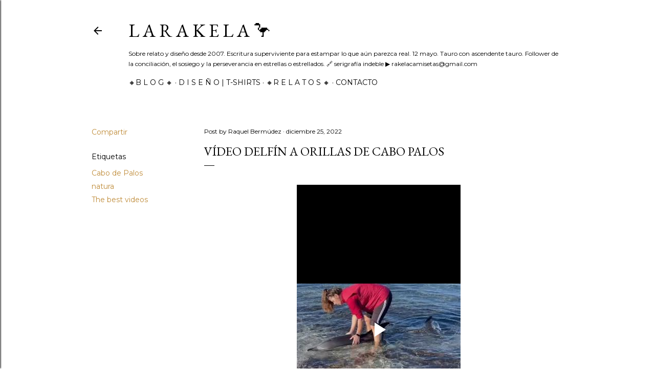

--- FILE ---
content_type: text/html; charset=UTF-8
request_url: https://www.larakela.com/2022/12/delfin-orillas-de-cabo-palos.html
body_size: 25391
content:
<!DOCTYPE html>
<html dir='ltr' lang='es'>
<head>
<meta content='width=device-width, initial-scale=1' name='viewport'/>
<title>VÍDEO DELFÍN a orillas de Cabo Palos</title>
<meta content='text/html; charset=UTF-8' http-equiv='Content-Type'/>
<!-- Chrome, Firefox OS and Opera -->
<meta content='#ffffff' name='theme-color'/>
<!-- Windows Phone -->
<meta content='#ffffff' name='msapplication-navbutton-color'/>
<meta content='blogger' name='generator'/>
<link href='https://www.larakela.com/favicon.ico' rel='icon' type='image/x-icon'/>
<link href='https://www.larakela.com/2022/12/delfin-orillas-de-cabo-palos.html' rel='canonical'/>
<link rel="alternate" type="application/atom+xml" title="L a r a k e l a 🦩 - Atom" href="https://www.larakela.com/feeds/posts/default" />
<link rel="alternate" type="application/rss+xml" title="L a r a k e l a 🦩 - RSS" href="https://www.larakela.com/feeds/posts/default?alt=rss" />
<link rel="service.post" type="application/atom+xml" title="L a r a k e l a 🦩 - Atom" href="https://www.blogger.com/feeds/7705842402613697041/posts/default" />

<link rel="alternate" type="application/atom+xml" title="L a r a k e l a 🦩 - Atom" href="https://www.larakela.com/feeds/4557100504705657771/comments/default" />
<!--Can't find substitution for tag [blog.ieCssRetrofitLinks]-->
<link href='https://blogger.googleusercontent.com/img/b/R29vZ2xl/AVvXsEiD7HZSHQZ9PlCcwqQFHtAqLGvDshZZfCRYgBgKsqXnbhD4SjFBmEUPuevhAnqx7EiLxzqGlFUsUGqij5ttqXg4tMpJW19nNANlHBYK6c0DV2JRWzR4veKIeKwQDeceWP0Za8IIfhgfIs0iktmn3FW-1lb9wkCdIngr5LexNnBjRd4rdAoupLwsrkKVSA/w408-h640/Screenshot_20230127-172457_Gallery.jpg' rel='image_src'/>
<meta content='https://www.larakela.com/2022/12/delfin-orillas-de-cabo-palos.html' property='og:url'/>
<meta content='VÍDEO DELFÍN a orillas de Cabo Palos' property='og:title'/>
<meta content='' property='og:description'/>
<meta content='https://blogger.googleusercontent.com/img/b/R29vZ2xl/AVvXsEiD7HZSHQZ9PlCcwqQFHtAqLGvDshZZfCRYgBgKsqXnbhD4SjFBmEUPuevhAnqx7EiLxzqGlFUsUGqij5ttqXg4tMpJW19nNANlHBYK6c0DV2JRWzR4veKIeKwQDeceWP0Za8IIfhgfIs0iktmn3FW-1lb9wkCdIngr5LexNnBjRd4rdAoupLwsrkKVSA/w1200-h630-p-k-no-nu/Screenshot_20230127-172457_Gallery.jpg' property='og:image'/>
<style type='text/css'>@font-face{font-family:'EB Garamond';font-style:normal;font-weight:400;font-display:swap;src:url(//fonts.gstatic.com/s/ebgaramond/v32/SlGDmQSNjdsmc35JDF1K5E55YMjF_7DPuGi-6_RkCY9_WamXgHlIbvw.woff2)format('woff2');unicode-range:U+0460-052F,U+1C80-1C8A,U+20B4,U+2DE0-2DFF,U+A640-A69F,U+FE2E-FE2F;}@font-face{font-family:'EB Garamond';font-style:normal;font-weight:400;font-display:swap;src:url(//fonts.gstatic.com/s/ebgaramond/v32/SlGDmQSNjdsmc35JDF1K5E55YMjF_7DPuGi-6_RkAI9_WamXgHlIbvw.woff2)format('woff2');unicode-range:U+0301,U+0400-045F,U+0490-0491,U+04B0-04B1,U+2116;}@font-face{font-family:'EB Garamond';font-style:normal;font-weight:400;font-display:swap;src:url(//fonts.gstatic.com/s/ebgaramond/v32/SlGDmQSNjdsmc35JDF1K5E55YMjF_7DPuGi-6_RkCI9_WamXgHlIbvw.woff2)format('woff2');unicode-range:U+1F00-1FFF;}@font-face{font-family:'EB Garamond';font-style:normal;font-weight:400;font-display:swap;src:url(//fonts.gstatic.com/s/ebgaramond/v32/SlGDmQSNjdsmc35JDF1K5E55YMjF_7DPuGi-6_RkB49_WamXgHlIbvw.woff2)format('woff2');unicode-range:U+0370-0377,U+037A-037F,U+0384-038A,U+038C,U+038E-03A1,U+03A3-03FF;}@font-face{font-family:'EB Garamond';font-style:normal;font-weight:400;font-display:swap;src:url(//fonts.gstatic.com/s/ebgaramond/v32/SlGDmQSNjdsmc35JDF1K5E55YMjF_7DPuGi-6_RkC49_WamXgHlIbvw.woff2)format('woff2');unicode-range:U+0102-0103,U+0110-0111,U+0128-0129,U+0168-0169,U+01A0-01A1,U+01AF-01B0,U+0300-0301,U+0303-0304,U+0308-0309,U+0323,U+0329,U+1EA0-1EF9,U+20AB;}@font-face{font-family:'EB Garamond';font-style:normal;font-weight:400;font-display:swap;src:url(//fonts.gstatic.com/s/ebgaramond/v32/SlGDmQSNjdsmc35JDF1K5E55YMjF_7DPuGi-6_RkCo9_WamXgHlIbvw.woff2)format('woff2');unicode-range:U+0100-02BA,U+02BD-02C5,U+02C7-02CC,U+02CE-02D7,U+02DD-02FF,U+0304,U+0308,U+0329,U+1D00-1DBF,U+1E00-1E9F,U+1EF2-1EFF,U+2020,U+20A0-20AB,U+20AD-20C0,U+2113,U+2C60-2C7F,U+A720-A7FF;}@font-face{font-family:'EB Garamond';font-style:normal;font-weight:400;font-display:swap;src:url(//fonts.gstatic.com/s/ebgaramond/v32/SlGDmQSNjdsmc35JDF1K5E55YMjF_7DPuGi-6_RkBI9_WamXgHlI.woff2)format('woff2');unicode-range:U+0000-00FF,U+0131,U+0152-0153,U+02BB-02BC,U+02C6,U+02DA,U+02DC,U+0304,U+0308,U+0329,U+2000-206F,U+20AC,U+2122,U+2191,U+2193,U+2212,U+2215,U+FEFF,U+FFFD;}@font-face{font-family:'Lora';font-style:normal;font-weight:400;font-display:swap;src:url(//fonts.gstatic.com/s/lora/v37/0QI6MX1D_JOuGQbT0gvTJPa787weuxJMkq18ndeYxZ2JTg.woff2)format('woff2');unicode-range:U+0460-052F,U+1C80-1C8A,U+20B4,U+2DE0-2DFF,U+A640-A69F,U+FE2E-FE2F;}@font-face{font-family:'Lora';font-style:normal;font-weight:400;font-display:swap;src:url(//fonts.gstatic.com/s/lora/v37/0QI6MX1D_JOuGQbT0gvTJPa787weuxJFkq18ndeYxZ2JTg.woff2)format('woff2');unicode-range:U+0301,U+0400-045F,U+0490-0491,U+04B0-04B1,U+2116;}@font-face{font-family:'Lora';font-style:normal;font-weight:400;font-display:swap;src:url(//fonts.gstatic.com/s/lora/v37/0QI6MX1D_JOuGQbT0gvTJPa787weuxI9kq18ndeYxZ2JTg.woff2)format('woff2');unicode-range:U+0302-0303,U+0305,U+0307-0308,U+0310,U+0312,U+0315,U+031A,U+0326-0327,U+032C,U+032F-0330,U+0332-0333,U+0338,U+033A,U+0346,U+034D,U+0391-03A1,U+03A3-03A9,U+03B1-03C9,U+03D1,U+03D5-03D6,U+03F0-03F1,U+03F4-03F5,U+2016-2017,U+2034-2038,U+203C,U+2040,U+2043,U+2047,U+2050,U+2057,U+205F,U+2070-2071,U+2074-208E,U+2090-209C,U+20D0-20DC,U+20E1,U+20E5-20EF,U+2100-2112,U+2114-2115,U+2117-2121,U+2123-214F,U+2190,U+2192,U+2194-21AE,U+21B0-21E5,U+21F1-21F2,U+21F4-2211,U+2213-2214,U+2216-22FF,U+2308-230B,U+2310,U+2319,U+231C-2321,U+2336-237A,U+237C,U+2395,U+239B-23B7,U+23D0,U+23DC-23E1,U+2474-2475,U+25AF,U+25B3,U+25B7,U+25BD,U+25C1,U+25CA,U+25CC,U+25FB,U+266D-266F,U+27C0-27FF,U+2900-2AFF,U+2B0E-2B11,U+2B30-2B4C,U+2BFE,U+3030,U+FF5B,U+FF5D,U+1D400-1D7FF,U+1EE00-1EEFF;}@font-face{font-family:'Lora';font-style:normal;font-weight:400;font-display:swap;src:url(//fonts.gstatic.com/s/lora/v37/0QI6MX1D_JOuGQbT0gvTJPa787weuxIvkq18ndeYxZ2JTg.woff2)format('woff2');unicode-range:U+0001-000C,U+000E-001F,U+007F-009F,U+20DD-20E0,U+20E2-20E4,U+2150-218F,U+2190,U+2192,U+2194-2199,U+21AF,U+21E6-21F0,U+21F3,U+2218-2219,U+2299,U+22C4-22C6,U+2300-243F,U+2440-244A,U+2460-24FF,U+25A0-27BF,U+2800-28FF,U+2921-2922,U+2981,U+29BF,U+29EB,U+2B00-2BFF,U+4DC0-4DFF,U+FFF9-FFFB,U+10140-1018E,U+10190-1019C,U+101A0,U+101D0-101FD,U+102E0-102FB,U+10E60-10E7E,U+1D2C0-1D2D3,U+1D2E0-1D37F,U+1F000-1F0FF,U+1F100-1F1AD,U+1F1E6-1F1FF,U+1F30D-1F30F,U+1F315,U+1F31C,U+1F31E,U+1F320-1F32C,U+1F336,U+1F378,U+1F37D,U+1F382,U+1F393-1F39F,U+1F3A7-1F3A8,U+1F3AC-1F3AF,U+1F3C2,U+1F3C4-1F3C6,U+1F3CA-1F3CE,U+1F3D4-1F3E0,U+1F3ED,U+1F3F1-1F3F3,U+1F3F5-1F3F7,U+1F408,U+1F415,U+1F41F,U+1F426,U+1F43F,U+1F441-1F442,U+1F444,U+1F446-1F449,U+1F44C-1F44E,U+1F453,U+1F46A,U+1F47D,U+1F4A3,U+1F4B0,U+1F4B3,U+1F4B9,U+1F4BB,U+1F4BF,U+1F4C8-1F4CB,U+1F4D6,U+1F4DA,U+1F4DF,U+1F4E3-1F4E6,U+1F4EA-1F4ED,U+1F4F7,U+1F4F9-1F4FB,U+1F4FD-1F4FE,U+1F503,U+1F507-1F50B,U+1F50D,U+1F512-1F513,U+1F53E-1F54A,U+1F54F-1F5FA,U+1F610,U+1F650-1F67F,U+1F687,U+1F68D,U+1F691,U+1F694,U+1F698,U+1F6AD,U+1F6B2,U+1F6B9-1F6BA,U+1F6BC,U+1F6C6-1F6CF,U+1F6D3-1F6D7,U+1F6E0-1F6EA,U+1F6F0-1F6F3,U+1F6F7-1F6FC,U+1F700-1F7FF,U+1F800-1F80B,U+1F810-1F847,U+1F850-1F859,U+1F860-1F887,U+1F890-1F8AD,U+1F8B0-1F8BB,U+1F8C0-1F8C1,U+1F900-1F90B,U+1F93B,U+1F946,U+1F984,U+1F996,U+1F9E9,U+1FA00-1FA6F,U+1FA70-1FA7C,U+1FA80-1FA89,U+1FA8F-1FAC6,U+1FACE-1FADC,U+1FADF-1FAE9,U+1FAF0-1FAF8,U+1FB00-1FBFF;}@font-face{font-family:'Lora';font-style:normal;font-weight:400;font-display:swap;src:url(//fonts.gstatic.com/s/lora/v37/0QI6MX1D_JOuGQbT0gvTJPa787weuxJOkq18ndeYxZ2JTg.woff2)format('woff2');unicode-range:U+0102-0103,U+0110-0111,U+0128-0129,U+0168-0169,U+01A0-01A1,U+01AF-01B0,U+0300-0301,U+0303-0304,U+0308-0309,U+0323,U+0329,U+1EA0-1EF9,U+20AB;}@font-face{font-family:'Lora';font-style:normal;font-weight:400;font-display:swap;src:url(//fonts.gstatic.com/s/lora/v37/0QI6MX1D_JOuGQbT0gvTJPa787weuxJPkq18ndeYxZ2JTg.woff2)format('woff2');unicode-range:U+0100-02BA,U+02BD-02C5,U+02C7-02CC,U+02CE-02D7,U+02DD-02FF,U+0304,U+0308,U+0329,U+1D00-1DBF,U+1E00-1E9F,U+1EF2-1EFF,U+2020,U+20A0-20AB,U+20AD-20C0,U+2113,U+2C60-2C7F,U+A720-A7FF;}@font-face{font-family:'Lora';font-style:normal;font-weight:400;font-display:swap;src:url(//fonts.gstatic.com/s/lora/v37/0QI6MX1D_JOuGQbT0gvTJPa787weuxJBkq18ndeYxZ0.woff2)format('woff2');unicode-range:U+0000-00FF,U+0131,U+0152-0153,U+02BB-02BC,U+02C6,U+02DA,U+02DC,U+0304,U+0308,U+0329,U+2000-206F,U+20AC,U+2122,U+2191,U+2193,U+2212,U+2215,U+FEFF,U+FFFD;}@font-face{font-family:'Montserrat';font-style:normal;font-weight:400;font-display:swap;src:url(//fonts.gstatic.com/s/montserrat/v31/JTUSjIg1_i6t8kCHKm459WRhyyTh89ZNpQ.woff2)format('woff2');unicode-range:U+0460-052F,U+1C80-1C8A,U+20B4,U+2DE0-2DFF,U+A640-A69F,U+FE2E-FE2F;}@font-face{font-family:'Montserrat';font-style:normal;font-weight:400;font-display:swap;src:url(//fonts.gstatic.com/s/montserrat/v31/JTUSjIg1_i6t8kCHKm459W1hyyTh89ZNpQ.woff2)format('woff2');unicode-range:U+0301,U+0400-045F,U+0490-0491,U+04B0-04B1,U+2116;}@font-face{font-family:'Montserrat';font-style:normal;font-weight:400;font-display:swap;src:url(//fonts.gstatic.com/s/montserrat/v31/JTUSjIg1_i6t8kCHKm459WZhyyTh89ZNpQ.woff2)format('woff2');unicode-range:U+0102-0103,U+0110-0111,U+0128-0129,U+0168-0169,U+01A0-01A1,U+01AF-01B0,U+0300-0301,U+0303-0304,U+0308-0309,U+0323,U+0329,U+1EA0-1EF9,U+20AB;}@font-face{font-family:'Montserrat';font-style:normal;font-weight:400;font-display:swap;src:url(//fonts.gstatic.com/s/montserrat/v31/JTUSjIg1_i6t8kCHKm459WdhyyTh89ZNpQ.woff2)format('woff2');unicode-range:U+0100-02BA,U+02BD-02C5,U+02C7-02CC,U+02CE-02D7,U+02DD-02FF,U+0304,U+0308,U+0329,U+1D00-1DBF,U+1E00-1E9F,U+1EF2-1EFF,U+2020,U+20A0-20AB,U+20AD-20C0,U+2113,U+2C60-2C7F,U+A720-A7FF;}@font-face{font-family:'Montserrat';font-style:normal;font-weight:400;font-display:swap;src:url(//fonts.gstatic.com/s/montserrat/v31/JTUSjIg1_i6t8kCHKm459WlhyyTh89Y.woff2)format('woff2');unicode-range:U+0000-00FF,U+0131,U+0152-0153,U+02BB-02BC,U+02C6,U+02DA,U+02DC,U+0304,U+0308,U+0329,U+2000-206F,U+20AC,U+2122,U+2191,U+2193,U+2212,U+2215,U+FEFF,U+FFFD;}@font-face{font-family:'Montserrat';font-style:normal;font-weight:700;font-display:swap;src:url(//fonts.gstatic.com/s/montserrat/v31/JTUSjIg1_i6t8kCHKm459WRhyyTh89ZNpQ.woff2)format('woff2');unicode-range:U+0460-052F,U+1C80-1C8A,U+20B4,U+2DE0-2DFF,U+A640-A69F,U+FE2E-FE2F;}@font-face{font-family:'Montserrat';font-style:normal;font-weight:700;font-display:swap;src:url(//fonts.gstatic.com/s/montserrat/v31/JTUSjIg1_i6t8kCHKm459W1hyyTh89ZNpQ.woff2)format('woff2');unicode-range:U+0301,U+0400-045F,U+0490-0491,U+04B0-04B1,U+2116;}@font-face{font-family:'Montserrat';font-style:normal;font-weight:700;font-display:swap;src:url(//fonts.gstatic.com/s/montserrat/v31/JTUSjIg1_i6t8kCHKm459WZhyyTh89ZNpQ.woff2)format('woff2');unicode-range:U+0102-0103,U+0110-0111,U+0128-0129,U+0168-0169,U+01A0-01A1,U+01AF-01B0,U+0300-0301,U+0303-0304,U+0308-0309,U+0323,U+0329,U+1EA0-1EF9,U+20AB;}@font-face{font-family:'Montserrat';font-style:normal;font-weight:700;font-display:swap;src:url(//fonts.gstatic.com/s/montserrat/v31/JTUSjIg1_i6t8kCHKm459WdhyyTh89ZNpQ.woff2)format('woff2');unicode-range:U+0100-02BA,U+02BD-02C5,U+02C7-02CC,U+02CE-02D7,U+02DD-02FF,U+0304,U+0308,U+0329,U+1D00-1DBF,U+1E00-1E9F,U+1EF2-1EFF,U+2020,U+20A0-20AB,U+20AD-20C0,U+2113,U+2C60-2C7F,U+A720-A7FF;}@font-face{font-family:'Montserrat';font-style:normal;font-weight:700;font-display:swap;src:url(//fonts.gstatic.com/s/montserrat/v31/JTUSjIg1_i6t8kCHKm459WlhyyTh89Y.woff2)format('woff2');unicode-range:U+0000-00FF,U+0131,U+0152-0153,U+02BB-02BC,U+02C6,U+02DA,U+02DC,U+0304,U+0308,U+0329,U+2000-206F,U+20AC,U+2122,U+2191,U+2193,U+2212,U+2215,U+FEFF,U+FFFD;}</style>
<style id='page-skin-1' type='text/css'><!--
/*! normalize.css v3.0.1 | MIT License | git.io/normalize */html{font-family:sans-serif;-ms-text-size-adjust:100%;-webkit-text-size-adjust:100%}body{margin:0}article,aside,details,figcaption,figure,footer,header,hgroup,main,nav,section,summary{display:block}audio,canvas,progress,video{display:inline-block;vertical-align:baseline}audio:not([controls]){display:none;height:0}[hidden],template{display:none}a{background:transparent}a:active,a:hover{outline:0}abbr[title]{border-bottom:1px dotted}b,strong{font-weight:bold}dfn{font-style:italic}h1{font-size:2em;margin:.67em 0}mark{background:#ff0;color:#000}small{font-size:80%}sub,sup{font-size:75%;line-height:0;position:relative;vertical-align:baseline}sup{top:-0.5em}sub{bottom:-0.25em}img{border:0}svg:not(:root){overflow:hidden}figure{margin:1em 40px}hr{-moz-box-sizing:content-box;box-sizing:content-box;height:0}pre{overflow:auto}code,kbd,pre,samp{font-family:monospace,monospace;font-size:1em}button,input,optgroup,select,textarea{color:inherit;font:inherit;margin:0}button{overflow:visible}button,select{text-transform:none}button,html input[type="button"],input[type="reset"],input[type="submit"]{-webkit-appearance:button;cursor:pointer}button[disabled],html input[disabled]{cursor:default}button::-moz-focus-inner,input::-moz-focus-inner{border:0;padding:0}input{line-height:normal}input[type="checkbox"],input[type="radio"]{box-sizing:border-box;padding:0}input[type="number"]::-webkit-inner-spin-button,input[type="number"]::-webkit-outer-spin-button{height:auto}input[type="search"]{-webkit-appearance:textfield;-moz-box-sizing:content-box;-webkit-box-sizing:content-box;box-sizing:content-box}input[type="search"]::-webkit-search-cancel-button,input[type="search"]::-webkit-search-decoration{-webkit-appearance:none}fieldset{border:1px solid #c0c0c0;margin:0 2px;padding:.35em .625em .75em}legend{border:0;padding:0}textarea{overflow:auto}optgroup{font-weight:bold}table{border-collapse:collapse;border-spacing:0}td,th{padding:0}
/*!************************************************
* Blogger Template Style
* Name: Soho
**************************************************/
body{
overflow-wrap:break-word;
word-break:break-word;
word-wrap:break-word
}
.hidden{
display:none
}
.invisible{
visibility:hidden
}
.container::after,.float-container::after{
clear:both;
content:"";
display:table
}
.clearboth{
clear:both
}
#comments .comment .comment-actions,.subscribe-popup .FollowByEmail .follow-by-email-submit{
background:0 0;
border:0;
box-shadow:none;
color:#bf8b38;
cursor:pointer;
font-size:14px;
font-weight:700;
outline:0;
text-decoration:none;
text-transform:uppercase;
width:auto
}
.dim-overlay{
background-color:rgba(0,0,0,.54);
height:100vh;
left:0;
position:fixed;
top:0;
width:100%
}
#sharing-dim-overlay{
background-color:transparent
}
input::-ms-clear{
display:none
}
.blogger-logo,.svg-icon-24.blogger-logo{
fill:#ff9800;
opacity:1
}
.loading-spinner-large{
-webkit-animation:mspin-rotate 1.568s infinite linear;
animation:mspin-rotate 1.568s infinite linear;
height:48px;
overflow:hidden;
position:absolute;
width:48px;
z-index:200
}
.loading-spinner-large>div{
-webkit-animation:mspin-revrot 5332ms infinite steps(4);
animation:mspin-revrot 5332ms infinite steps(4)
}
.loading-spinner-large>div>div{
-webkit-animation:mspin-singlecolor-large-film 1333ms infinite steps(81);
animation:mspin-singlecolor-large-film 1333ms infinite steps(81);
background-size:100%;
height:48px;
width:3888px
}
.mspin-black-large>div>div,.mspin-grey_54-large>div>div{
background-image:url(https://www.blogblog.com/indie/mspin_black_large.svg)
}
.mspin-white-large>div>div{
background-image:url(https://www.blogblog.com/indie/mspin_white_large.svg)
}
.mspin-grey_54-large{
opacity:.54
}
@-webkit-keyframes mspin-singlecolor-large-film{
from{
-webkit-transform:translateX(0);
transform:translateX(0)
}
to{
-webkit-transform:translateX(-3888px);
transform:translateX(-3888px)
}
}
@keyframes mspin-singlecolor-large-film{
from{
-webkit-transform:translateX(0);
transform:translateX(0)
}
to{
-webkit-transform:translateX(-3888px);
transform:translateX(-3888px)
}
}
@-webkit-keyframes mspin-rotate{
from{
-webkit-transform:rotate(0);
transform:rotate(0)
}
to{
-webkit-transform:rotate(360deg);
transform:rotate(360deg)
}
}
@keyframes mspin-rotate{
from{
-webkit-transform:rotate(0);
transform:rotate(0)
}
to{
-webkit-transform:rotate(360deg);
transform:rotate(360deg)
}
}
@-webkit-keyframes mspin-revrot{
from{
-webkit-transform:rotate(0);
transform:rotate(0)
}
to{
-webkit-transform:rotate(-360deg);
transform:rotate(-360deg)
}
}
@keyframes mspin-revrot{
from{
-webkit-transform:rotate(0);
transform:rotate(0)
}
to{
-webkit-transform:rotate(-360deg);
transform:rotate(-360deg)
}
}
.skip-navigation{
background-color:#fff;
box-sizing:border-box;
color:#000;
display:block;
height:0;
left:0;
line-height:50px;
overflow:hidden;
padding-top:0;
position:fixed;
text-align:center;
top:0;
-webkit-transition:box-shadow .3s,height .3s,padding-top .3s;
transition:box-shadow .3s,height .3s,padding-top .3s;
width:100%;
z-index:900
}
.skip-navigation:focus{
box-shadow:0 4px 5px 0 rgba(0,0,0,.14),0 1px 10px 0 rgba(0,0,0,.12),0 2px 4px -1px rgba(0,0,0,.2);
height:50px
}
#main{
outline:0
}
.main-heading{
position:absolute;
clip:rect(1px,1px,1px,1px);
padding:0;
border:0;
height:1px;
width:1px;
overflow:hidden
}
.Attribution{
margin-top:1em;
text-align:center
}
.Attribution .blogger img,.Attribution .blogger svg{
vertical-align:bottom
}
.Attribution .blogger img{
margin-right:.5em
}
.Attribution div{
line-height:24px;
margin-top:.5em
}
.Attribution .copyright,.Attribution .image-attribution{
font-size:.7em;
margin-top:1.5em
}
.BLOG_mobile_video_class{
display:none
}
.bg-photo{
background-attachment:scroll!important
}
body .CSS_LIGHTBOX{
z-index:900
}
.extendable .show-less,.extendable .show-more{
border-color:#bf8b38;
color:#bf8b38;
margin-top:8px
}
.extendable .show-less.hidden,.extendable .show-more.hidden{
display:none
}
.inline-ad{
display:none;
max-width:100%;
overflow:hidden
}
.adsbygoogle{
display:block
}
#cookieChoiceInfo{
bottom:0;
top:auto
}
iframe.b-hbp-video{
border:0
}
.post-body img{
max-width:100%
}
.post-body iframe{
max-width:100%
}
.post-body a[imageanchor="1"]{
display:inline-block
}
.byline{
margin-right:1em
}
.byline:last-child{
margin-right:0
}
.link-copied-dialog{
max-width:520px;
outline:0
}
.link-copied-dialog .modal-dialog-buttons{
margin-top:8px
}
.link-copied-dialog .goog-buttonset-default{
background:0 0;
border:0
}
.link-copied-dialog .goog-buttonset-default:focus{
outline:0
}
.paging-control-container{
margin-bottom:16px
}
.paging-control-container .paging-control{
display:inline-block
}
.paging-control-container .comment-range-text::after,.paging-control-container .paging-control{
color:#bf8b38
}
.paging-control-container .comment-range-text,.paging-control-container .paging-control{
margin-right:8px
}
.paging-control-container .comment-range-text::after,.paging-control-container .paging-control::after{
content:"\b7";
cursor:default;
padding-left:8px;
pointer-events:none
}
.paging-control-container .comment-range-text:last-child::after,.paging-control-container .paging-control:last-child::after{
content:none
}
.byline.reactions iframe{
height:20px
}
.b-notification{
color:#000;
background-color:#fff;
border-bottom:solid 1px #000;
box-sizing:border-box;
padding:16px 32px;
text-align:center
}
.b-notification.visible{
-webkit-transition:margin-top .3s cubic-bezier(.4,0,.2,1);
transition:margin-top .3s cubic-bezier(.4,0,.2,1)
}
.b-notification.invisible{
position:absolute
}
.b-notification-close{
position:absolute;
right:8px;
top:8px
}
.no-posts-message{
line-height:40px;
text-align:center
}
@media screen and (max-width:1162px){
body.item-view .post-body a[imageanchor="1"][style*="float: left;"],body.item-view .post-body a[imageanchor="1"][style*="float: right;"]{
float:none!important;
clear:none!important
}
body.item-view .post-body a[imageanchor="1"] img{
display:block;
height:auto;
margin:0 auto
}
body.item-view .post-body>.separator:first-child>a[imageanchor="1"]:first-child{
margin-top:20px
}
.post-body a[imageanchor]{
display:block
}
body.item-view .post-body a[imageanchor="1"]{
margin-left:0!important;
margin-right:0!important
}
body.item-view .post-body a[imageanchor="1"]+a[imageanchor="1"]{
margin-top:16px
}
}
.item-control{
display:none
}
#comments{
border-top:1px dashed rgba(0,0,0,.54);
margin-top:20px;
padding:20px
}
#comments .comment-thread ol{
margin:0;
padding-left:0;
padding-left:0
}
#comments .comment .comment-replybox-single,#comments .comment-thread .comment-replies{
margin-left:60px
}
#comments .comment-thread .thread-count{
display:none
}
#comments .comment{
list-style-type:none;
padding:0 0 30px;
position:relative
}
#comments .comment .comment{
padding-bottom:8px
}
.comment .avatar-image-container{
position:absolute
}
.comment .avatar-image-container img{
border-radius:50%
}
.avatar-image-container svg,.comment .avatar-image-container .avatar-icon{
border-radius:50%;
border:solid 1px #000000;
box-sizing:border-box;
fill:#000000;
height:35px;
margin:0;
padding:7px;
width:35px
}
.comment .comment-block{
margin-top:10px;
margin-left:60px;
padding-bottom:0
}
#comments .comment-author-header-wrapper{
margin-left:40px
}
#comments .comment .thread-expanded .comment-block{
padding-bottom:20px
}
#comments .comment .comment-header .user,#comments .comment .comment-header .user a{
color:#000000;
font-style:normal;
font-weight:700
}
#comments .comment .comment-actions{
bottom:0;
margin-bottom:15px;
position:absolute
}
#comments .comment .comment-actions>*{
margin-right:8px
}
#comments .comment .comment-header .datetime{
bottom:0;
color:#000000;
display:inline-block;
font-size:13px;
font-style:italic;
margin-left:8px
}
#comments .comment .comment-footer .comment-timestamp a,#comments .comment .comment-header .datetime a{
color:#000000
}
#comments .comment .comment-content,.comment .comment-body{
margin-top:12px;
word-break:break-word
}
.comment-body{
margin-bottom:12px
}
#comments.embed[data-num-comments="0"]{
border:0;
margin-top:0;
padding-top:0
}
#comments.embed[data-num-comments="0"] #comment-post-message,#comments.embed[data-num-comments="0"] div.comment-form>p,#comments.embed[data-num-comments="0"] p.comment-footer{
display:none
}
#comment-editor-src{
display:none
}
.comments .comments-content .loadmore.loaded{
max-height:0;
opacity:0;
overflow:hidden
}
.extendable .remaining-items{
height:0;
overflow:hidden;
-webkit-transition:height .3s cubic-bezier(.4,0,.2,1);
transition:height .3s cubic-bezier(.4,0,.2,1)
}
.extendable .remaining-items.expanded{
height:auto
}
.svg-icon-24,.svg-icon-24-button{
cursor:pointer;
height:24px;
width:24px;
min-width:24px
}
.touch-icon{
margin:-12px;
padding:12px
}
.touch-icon:active,.touch-icon:focus{
background-color:rgba(153,153,153,.4);
border-radius:50%
}
svg:not(:root).touch-icon{
overflow:visible
}
html[dir=rtl] .rtl-reversible-icon{
-webkit-transform:scaleX(-1);
-ms-transform:scaleX(-1);
transform:scaleX(-1)
}
.svg-icon-24-button,.touch-icon-button{
background:0 0;
border:0;
margin:0;
outline:0;
padding:0
}
.touch-icon-button .touch-icon:active,.touch-icon-button .touch-icon:focus{
background-color:transparent
}
.touch-icon-button:active .touch-icon,.touch-icon-button:focus .touch-icon{
background-color:rgba(153,153,153,.4);
border-radius:50%
}
.Profile .default-avatar-wrapper .avatar-icon{
border-radius:50%;
border:solid 1px #000000;
box-sizing:border-box;
fill:#000000;
margin:0
}
.Profile .individual .default-avatar-wrapper .avatar-icon{
padding:25px
}
.Profile .individual .avatar-icon,.Profile .individual .profile-img{
height:120px;
width:120px
}
.Profile .team .default-avatar-wrapper .avatar-icon{
padding:8px
}
.Profile .team .avatar-icon,.Profile .team .default-avatar-wrapper,.Profile .team .profile-img{
height:40px;
width:40px
}
.snippet-container{
margin:0;
position:relative;
overflow:hidden
}
.snippet-fade{
bottom:0;
box-sizing:border-box;
position:absolute;
width:96px
}
.snippet-fade{
right:0
}
.snippet-fade:after{
content:"\2026"
}
.snippet-fade:after{
float:right
}
.centered-top-container.sticky{
left:0;
position:fixed;
right:0;
top:0;
width:auto;
z-index:50;
-webkit-transition-property:opacity,-webkit-transform;
transition-property:opacity,-webkit-transform;
transition-property:transform,opacity;
transition-property:transform,opacity,-webkit-transform;
-webkit-transition-duration:.2s;
transition-duration:.2s;
-webkit-transition-timing-function:cubic-bezier(.4,0,.2,1);
transition-timing-function:cubic-bezier(.4,0,.2,1)
}
.centered-top-placeholder{
display:none
}
.collapsed-header .centered-top-placeholder{
display:block
}
.centered-top-container .Header .replaced h1,.centered-top-placeholder .Header .replaced h1{
display:none
}
.centered-top-container.sticky .Header .replaced h1{
display:block
}
.centered-top-container.sticky .Header .header-widget{
background:0 0
}
.centered-top-container.sticky .Header .header-image-wrapper{
display:none
}
.centered-top-container img,.centered-top-placeholder img{
max-width:100%
}
.collapsible{
-webkit-transition:height .3s cubic-bezier(.4,0,.2,1);
transition:height .3s cubic-bezier(.4,0,.2,1)
}
.collapsible,.collapsible>summary{
display:block;
overflow:hidden
}
.collapsible>:not(summary){
display:none
}
.collapsible[open]>:not(summary){
display:block
}
.collapsible:focus,.collapsible>summary:focus{
outline:0
}
.collapsible>summary{
cursor:pointer;
display:block;
padding:0
}
.collapsible:focus>summary,.collapsible>summary:focus{
background-color:transparent
}
.collapsible>summary::-webkit-details-marker{
display:none
}
.collapsible-title{
-webkit-box-align:center;
-webkit-align-items:center;
-ms-flex-align:center;
align-items:center;
display:-webkit-box;
display:-webkit-flex;
display:-ms-flexbox;
display:flex
}
.collapsible-title .title{
-webkit-box-flex:1;
-webkit-flex:1 1 auto;
-ms-flex:1 1 auto;
flex:1 1 auto;
-webkit-box-ordinal-group:1;
-webkit-order:0;
-ms-flex-order:0;
order:0;
overflow:hidden;
text-overflow:ellipsis;
white-space:nowrap
}
.collapsible-title .chevron-down,.collapsible[open] .collapsible-title .chevron-up{
display:block
}
.collapsible-title .chevron-up,.collapsible[open] .collapsible-title .chevron-down{
display:none
}
.flat-button{
cursor:pointer;
display:inline-block;
font-weight:700;
text-transform:uppercase;
border-radius:2px;
padding:8px;
margin:-8px
}
.flat-icon-button{
background:0 0;
border:0;
margin:0;
outline:0;
padding:0;
margin:-12px;
padding:12px;
cursor:pointer;
box-sizing:content-box;
display:inline-block;
line-height:0
}
.flat-icon-button,.flat-icon-button .splash-wrapper{
border-radius:50%
}
.flat-icon-button .splash.animate{
-webkit-animation-duration:.3s;
animation-duration:.3s
}
.overflowable-container{
max-height:28px;
overflow:hidden;
position:relative
}
.overflow-button{
cursor:pointer
}
#overflowable-dim-overlay{
background:0 0
}
.overflow-popup{
box-shadow:0 2px 2px 0 rgba(0,0,0,.14),0 3px 1px -2px rgba(0,0,0,.2),0 1px 5px 0 rgba(0,0,0,.12);
background-color:#ffffff;
left:0;
max-width:calc(100% - 32px);
position:absolute;
top:0;
visibility:hidden;
z-index:101
}
.overflow-popup ul{
list-style:none
}
.overflow-popup .tabs li,.overflow-popup li{
display:block;
height:auto
}
.overflow-popup .tabs li{
padding-left:0;
padding-right:0
}
.overflow-button.hidden,.overflow-popup .tabs li.hidden,.overflow-popup li.hidden{
display:none
}
.search{
display:-webkit-box;
display:-webkit-flex;
display:-ms-flexbox;
display:flex;
line-height:24px;
width:24px
}
.search.focused{
width:100%
}
.search.focused .section{
width:100%
}
.search form{
z-index:101
}
.search h3{
display:none
}
.search form{
display:-webkit-box;
display:-webkit-flex;
display:-ms-flexbox;
display:flex;
-webkit-box-flex:1;
-webkit-flex:1 0 0;
-ms-flex:1 0 0px;
flex:1 0 0;
border-bottom:solid 1px transparent;
padding-bottom:8px
}
.search form>*{
display:none
}
.search.focused form>*{
display:block
}
.search .search-input label{
display:none
}
.centered-top-placeholder.cloned .search form{
z-index:30
}
.search.focused form{
border-color:#000000;
position:relative;
width:auto
}
.collapsed-header .centered-top-container .search.focused form{
border-bottom-color:transparent
}
.search-expand{
-webkit-box-flex:0;
-webkit-flex:0 0 auto;
-ms-flex:0 0 auto;
flex:0 0 auto
}
.search-expand-text{
display:none
}
.search-close{
display:inline;
vertical-align:middle
}
.search-input{
-webkit-box-flex:1;
-webkit-flex:1 0 1px;
-ms-flex:1 0 1px;
flex:1 0 1px
}
.search-input input{
background:0 0;
border:0;
box-sizing:border-box;
color:#000000;
display:inline-block;
outline:0;
width:calc(100% - 48px)
}
.search-input input.no-cursor{
color:transparent;
text-shadow:0 0 0 #000000
}
.collapsed-header .centered-top-container .search-action,.collapsed-header .centered-top-container .search-input input{
color:#000000
}
.collapsed-header .centered-top-container .search-input input.no-cursor{
color:transparent;
text-shadow:0 0 0 #000000
}
.collapsed-header .centered-top-container .search-input input.no-cursor:focus,.search-input input.no-cursor:focus{
outline:0
}
.search-focused>*{
visibility:hidden
}
.search-focused .search,.search-focused .search-icon{
visibility:visible
}
.search.focused .search-action{
display:block
}
.search.focused .search-action:disabled{
opacity:.3
}
.widget.Sharing .sharing-button{
display:none
}
.widget.Sharing .sharing-buttons li{
padding:0
}
.widget.Sharing .sharing-buttons li span{
display:none
}
.post-share-buttons{
position:relative
}
.centered-bottom .share-buttons .svg-icon-24,.share-buttons .svg-icon-24{
fill:#000000
}
.sharing-open.touch-icon-button:active .touch-icon,.sharing-open.touch-icon-button:focus .touch-icon{
background-color:transparent
}
.share-buttons{
background-color:#ffffff;
border-radius:2px;
box-shadow:0 2px 2px 0 rgba(0,0,0,.14),0 3px 1px -2px rgba(0,0,0,.2),0 1px 5px 0 rgba(0,0,0,.12);
color:#000000;
list-style:none;
margin:0;
padding:8px 0;
position:absolute;
top:-11px;
min-width:200px;
z-index:101
}
.share-buttons.hidden{
display:none
}
.sharing-button{
background:0 0;
border:0;
margin:0;
outline:0;
padding:0;
cursor:pointer
}
.share-buttons li{
margin:0;
height:48px
}
.share-buttons li:last-child{
margin-bottom:0
}
.share-buttons li .sharing-platform-button{
box-sizing:border-box;
cursor:pointer;
display:block;
height:100%;
margin-bottom:0;
padding:0 16px;
position:relative;
width:100%
}
.share-buttons li .sharing-platform-button:focus,.share-buttons li .sharing-platform-button:hover{
background-color:rgba(128,128,128,.1);
outline:0
}
.share-buttons li svg[class*=" sharing-"],.share-buttons li svg[class^=sharing-]{
position:absolute;
top:10px
}
.share-buttons li span.sharing-platform-button{
position:relative;
top:0
}
.share-buttons li .platform-sharing-text{
display:block;
font-size:16px;
line-height:48px;
white-space:nowrap
}
.share-buttons li .platform-sharing-text{
margin-left:56px
}
.sidebar-container{
background-color:#f7f7f7;
max-width:284px;
overflow-y:auto;
-webkit-transition-property:-webkit-transform;
transition-property:-webkit-transform;
transition-property:transform;
transition-property:transform,-webkit-transform;
-webkit-transition-duration:.3s;
transition-duration:.3s;
-webkit-transition-timing-function:cubic-bezier(0,0,.2,1);
transition-timing-function:cubic-bezier(0,0,.2,1);
width:284px;
z-index:101;
-webkit-overflow-scrolling:touch
}
.sidebar-container .navigation{
line-height:0;
padding:16px
}
.sidebar-container .sidebar-back{
cursor:pointer
}
.sidebar-container .widget{
background:0 0;
margin:0 16px;
padding:16px 0
}
.sidebar-container .widget .title{
color:#000000;
margin:0
}
.sidebar-container .widget ul{
list-style:none;
margin:0;
padding:0
}
.sidebar-container .widget ul ul{
margin-left:1em
}
.sidebar-container .widget li{
font-size:16px;
line-height:normal
}
.sidebar-container .widget+.widget{
border-top:1px dashed #000000
}
.BlogArchive li{
margin:16px 0
}
.BlogArchive li:last-child{
margin-bottom:0
}
.Label li a{
display:inline-block
}
.BlogArchive .post-count,.Label .label-count{
float:right;
margin-left:.25em
}
.BlogArchive .post-count::before,.Label .label-count::before{
content:"("
}
.BlogArchive .post-count::after,.Label .label-count::after{
content:")"
}
.widget.Translate .skiptranslate>div{
display:block!important
}
.widget.Profile .profile-link{
display:-webkit-box;
display:-webkit-flex;
display:-ms-flexbox;
display:flex
}
.widget.Profile .team-member .default-avatar-wrapper,.widget.Profile .team-member .profile-img{
-webkit-box-flex:0;
-webkit-flex:0 0 auto;
-ms-flex:0 0 auto;
flex:0 0 auto;
margin-right:1em
}
.widget.Profile .individual .profile-link{
-webkit-box-orient:vertical;
-webkit-box-direction:normal;
-webkit-flex-direction:column;
-ms-flex-direction:column;
flex-direction:column
}
.widget.Profile .team .profile-link .profile-name{
-webkit-align-self:center;
-ms-flex-item-align:center;
align-self:center;
display:block;
-webkit-box-flex:1;
-webkit-flex:1 1 auto;
-ms-flex:1 1 auto;
flex:1 1 auto
}
.dim-overlay{
background-color:rgba(0,0,0,.54);
z-index:100
}
body.sidebar-visible{
overflow-y:hidden
}
@media screen and (max-width:1439px){
.sidebar-container{
bottom:0;
position:fixed;
top:0;
left:0;
right:auto
}
.sidebar-container.sidebar-invisible{
-webkit-transition-timing-function:cubic-bezier(.4,0,.6,1);
transition-timing-function:cubic-bezier(.4,0,.6,1)
}
html[dir=ltr] .sidebar-container.sidebar-invisible{
-webkit-transform:translateX(-284px);
-ms-transform:translateX(-284px);
transform:translateX(-284px)
}
html[dir=rtl] .sidebar-container.sidebar-invisible{
-webkit-transform:translateX(284px);
-ms-transform:translateX(284px);
transform:translateX(284px)
}
}
@media screen and (min-width:1440px){
.sidebar-container{
position:absolute;
top:0;
left:0;
right:auto
}
.sidebar-container .navigation{
display:none
}
}
.dialog{
box-shadow:0 2px 2px 0 rgba(0,0,0,.14),0 3px 1px -2px rgba(0,0,0,.2),0 1px 5px 0 rgba(0,0,0,.12);
background:#ffffff;
box-sizing:border-box;
color:#000000;
padding:30px;
position:fixed;
text-align:center;
width:calc(100% - 24px);
z-index:101
}
.dialog input[type=email],.dialog input[type=text]{
background-color:transparent;
border:0;
border-bottom:solid 1px rgba(0,0,0,.12);
color:#000000;
display:block;
font-family:'Trebuchet MS', Trebuchet, sans-serif;
font-size:16px;
line-height:24px;
margin:auto;
padding-bottom:7px;
outline:0;
text-align:center;
width:100%
}
.dialog input[type=email]::-webkit-input-placeholder,.dialog input[type=text]::-webkit-input-placeholder{
color:#000000
}
.dialog input[type=email]::-moz-placeholder,.dialog input[type=text]::-moz-placeholder{
color:#000000
}
.dialog input[type=email]:-ms-input-placeholder,.dialog input[type=text]:-ms-input-placeholder{
color:#000000
}
.dialog input[type=email]::-ms-input-placeholder,.dialog input[type=text]::-ms-input-placeholder{
color:#000000
}
.dialog input[type=email]::placeholder,.dialog input[type=text]::placeholder{
color:#000000
}
.dialog input[type=email]:focus,.dialog input[type=text]:focus{
border-bottom:solid 2px #bf8b38;
padding-bottom:6px
}
.dialog input.no-cursor{
color:transparent;
text-shadow:0 0 0 #000000
}
.dialog input.no-cursor:focus{
outline:0
}
.dialog input.no-cursor:focus{
outline:0
}
.dialog input[type=submit]{
font-family:'Trebuchet MS', Trebuchet, sans-serif
}
.dialog .goog-buttonset-default{
color:#bf8b38
}
.subscribe-popup{
max-width:364px
}
.subscribe-popup h3{
color:#000000;
font-size:1.8em;
margin-top:0
}
.subscribe-popup .FollowByEmail h3{
display:none
}
.subscribe-popup .FollowByEmail .follow-by-email-submit{
color:#bf8b38;
display:inline-block;
margin:0 auto;
margin-top:24px;
width:auto;
white-space:normal
}
.subscribe-popup .FollowByEmail .follow-by-email-submit:disabled{
cursor:default;
opacity:.3
}
@media (max-width:800px){
.blog-name div.widget.Subscribe{
margin-bottom:16px
}
body.item-view .blog-name div.widget.Subscribe{
margin:8px auto 16px auto;
width:100%
}
}
body#layout .bg-photo,body#layout .bg-photo-overlay{
display:none
}
body#layout .page_body{
padding:0;
position:relative;
top:0
}
body#layout .page{
display:inline-block;
left:inherit;
position:relative;
vertical-align:top;
width:540px
}
body#layout .centered{
max-width:954px
}
body#layout .navigation{
display:none
}
body#layout .sidebar-container{
display:inline-block;
width:40%
}
body#layout .hamburger-menu,body#layout .search{
display:none
}
body{
background-color:#ffffff;
color:#000000;
font:normal 400 20px 'Trebuchet MS', Trebuchet, sans-serif;
height:100%;
margin:0;
min-height:100vh
}
h1,h2,h3,h4,h5,h6{
font-weight:400
}
a{
color:#bf8b38;
text-decoration:none
}
.dim-overlay{
z-index:100
}
body.sidebar-visible .page_body{
overflow-y:scroll
}
.widget .title{
color:#000000;
font:normal 400 12px Montserrat, sans-serif
}
.extendable .show-less,.extendable .show-more{
color:#bf8b38;
font:normal 400 12px Montserrat, sans-serif;
margin:12px -8px 0 -8px;
text-transform:uppercase
}
.footer .widget,.main .widget{
margin:50px 0
}
.main .widget .title{
text-transform:uppercase
}
.inline-ad{
display:block;
margin-top:50px
}
.adsbygoogle{
text-align:center
}
.page_body{
display:-webkit-box;
display:-webkit-flex;
display:-ms-flexbox;
display:flex;
-webkit-box-orient:vertical;
-webkit-box-direction:normal;
-webkit-flex-direction:column;
-ms-flex-direction:column;
flex-direction:column;
min-height:100vh;
position:relative;
z-index:20
}
.page_body>*{
-webkit-box-flex:0;
-webkit-flex:0 0 auto;
-ms-flex:0 0 auto;
flex:0 0 auto
}
.page_body>#footer{
margin-top:auto
}
.centered-bottom,.centered-top{
margin:0 32px;
max-width:100%
}
.centered-top{
padding-bottom:12px;
padding-top:12px
}
.sticky .centered-top{
padding-bottom:0;
padding-top:0
}
.centered-top-container,.centered-top-placeholder{
background:#ffffff
}
.centered-top{
display:-webkit-box;
display:-webkit-flex;
display:-ms-flexbox;
display:flex;
-webkit-flex-wrap:wrap;
-ms-flex-wrap:wrap;
flex-wrap:wrap;
-webkit-box-pack:justify;
-webkit-justify-content:space-between;
-ms-flex-pack:justify;
justify-content:space-between;
position:relative
}
.sticky .centered-top{
-webkit-flex-wrap:nowrap;
-ms-flex-wrap:nowrap;
flex-wrap:nowrap
}
.centered-top-container .svg-icon-24,.centered-top-placeholder .svg-icon-24{
fill:#000000
}
.back-button-container,.hamburger-menu-container{
-webkit-box-flex:0;
-webkit-flex:0 0 auto;
-ms-flex:0 0 auto;
flex:0 0 auto;
height:48px;
-webkit-box-ordinal-group:2;
-webkit-order:1;
-ms-flex-order:1;
order:1
}
.sticky .back-button-container,.sticky .hamburger-menu-container{
-webkit-box-ordinal-group:2;
-webkit-order:1;
-ms-flex-order:1;
order:1
}
.back-button,.hamburger-menu,.search-expand-icon{
cursor:pointer;
margin-top:0
}
.search{
-webkit-box-align:start;
-webkit-align-items:flex-start;
-ms-flex-align:start;
align-items:flex-start;
-webkit-box-flex:0;
-webkit-flex:0 0 auto;
-ms-flex:0 0 auto;
flex:0 0 auto;
height:48px;
margin-left:24px;
-webkit-box-ordinal-group:4;
-webkit-order:3;
-ms-flex-order:3;
order:3
}
.search,.search.focused{
width:auto
}
.search.focused{
position:static
}
.sticky .search{
display:none;
-webkit-box-ordinal-group:5;
-webkit-order:4;
-ms-flex-order:4;
order:4
}
.search .section{
right:0;
margin-top:12px;
position:absolute;
top:12px;
width:0
}
.sticky .search .section{
top:0
}
.search-expand{
background:0 0;
border:0;
margin:0;
outline:0;
padding:0;
color:#bf8b38;
cursor:pointer;
-webkit-box-flex:0;
-webkit-flex:0 0 auto;
-ms-flex:0 0 auto;
flex:0 0 auto;
font:normal 400 12px Montserrat, sans-serif;
text-transform:uppercase;
word-break:normal
}
.search.focused .search-expand{
visibility:hidden
}
.search .dim-overlay{
background:0 0
}
.search.focused .section{
max-width:400px
}
.search.focused form{
border-color:#000000;
height:24px
}
.search.focused .search-input{
display:-webkit-box;
display:-webkit-flex;
display:-ms-flexbox;
display:flex;
-webkit-box-flex:1;
-webkit-flex:1 1 auto;
-ms-flex:1 1 auto;
flex:1 1 auto
}
.search-input input{
-webkit-box-flex:1;
-webkit-flex:1 1 auto;
-ms-flex:1 1 auto;
flex:1 1 auto;
font:normal 400 16px Montserrat, sans-serif
}
.search input[type=submit]{
display:none
}
.subscribe-section-container{
-webkit-box-flex:1;
-webkit-flex:1 0 auto;
-ms-flex:1 0 auto;
flex:1 0 auto;
margin-left:24px;
-webkit-box-ordinal-group:3;
-webkit-order:2;
-ms-flex-order:2;
order:2;
text-align:right
}
.sticky .subscribe-section-container{
-webkit-box-flex:0;
-webkit-flex:0 0 auto;
-ms-flex:0 0 auto;
flex:0 0 auto;
-webkit-box-ordinal-group:4;
-webkit-order:3;
-ms-flex-order:3;
order:3
}
.subscribe-button{
background:0 0;
border:0;
margin:0;
outline:0;
padding:0;
color:#bf8b38;
cursor:pointer;
display:inline-block;
font:normal 400 12px Montserrat, sans-serif;
line-height:48px;
margin:0;
text-transform:uppercase;
word-break:normal
}
.subscribe-popup h3{
color:#000000;
font:normal 400 12px Montserrat, sans-serif;
margin-bottom:24px;
text-transform:uppercase
}
.subscribe-popup div.widget.FollowByEmail .follow-by-email-address{
color:#000000;
font:normal 400 12px Montserrat, sans-serif
}
.subscribe-popup div.widget.FollowByEmail .follow-by-email-submit{
color:#bf8b38;
font:normal 400 12px Montserrat, sans-serif;
margin-top:24px;
text-transform:uppercase
}
.blog-name{
-webkit-box-flex:1;
-webkit-flex:1 1 100%;
-ms-flex:1 1 100%;
flex:1 1 100%;
-webkit-box-ordinal-group:5;
-webkit-order:4;
-ms-flex-order:4;
order:4;
overflow:hidden
}
.sticky .blog-name{
-webkit-box-flex:1;
-webkit-flex:1 1 auto;
-ms-flex:1 1 auto;
flex:1 1 auto;
margin:0 12px;
-webkit-box-ordinal-group:3;
-webkit-order:2;
-ms-flex-order:2;
order:2
}
body.search-view .centered-top.search-focused .blog-name{
display:none
}
.widget.Header h1{
font:normal 400 18px EB Garamond, serif;
margin:0;
text-transform:uppercase
}
.widget.Header h1,.widget.Header h1 a{
color:#000000
}
.widget.Header p{
color:#000000;
font:normal 400 12px Montserrat, sans-serif;
line-height:1.7
}
.sticky .widget.Header h1{
font-size:16px;
line-height:48px;
overflow:hidden;
overflow-wrap:normal;
text-overflow:ellipsis;
white-space:nowrap;
word-wrap:normal
}
.sticky .widget.Header p{
display:none
}
.sticky{
box-shadow:0 1px 3px #000000
}
#page_list_top .widget.PageList{
font:normal 400 14px Montserrat, sans-serif;
line-height:28px
}
#page_list_top .widget.PageList .title{
display:none
}
#page_list_top .widget.PageList .overflowable-contents{
overflow:hidden
}
#page_list_top .widget.PageList .overflowable-contents ul{
list-style:none;
margin:0;
padding:0
}
#page_list_top .widget.PageList .overflow-popup ul{
list-style:none;
margin:0;
padding:0 20px
}
#page_list_top .widget.PageList .overflowable-contents li{
display:inline-block
}
#page_list_top .widget.PageList .overflowable-contents li.hidden{
display:none
}
#page_list_top .widget.PageList .overflowable-contents li:not(:first-child):before{
color:#000000;
content:"\b7"
}
#page_list_top .widget.PageList .overflow-button a,#page_list_top .widget.PageList .overflow-popup li a,#page_list_top .widget.PageList .overflowable-contents li a{
color:#000000;
font:normal 400 14px Montserrat, sans-serif;
line-height:28px;
text-transform:uppercase
}
#page_list_top .widget.PageList .overflow-popup li.selected a,#page_list_top .widget.PageList .overflowable-contents li.selected a{
color:#000000;
font:normal 700 14px Montserrat, sans-serif;
line-height:28px
}
#page_list_top .widget.PageList .overflow-button{
display:inline
}
.sticky #page_list_top{
display:none
}
body.homepage-view .hero-image.has-image{
background:#ffffff url(//2.bp.blogspot.com/-J527EVI9OPY/YWnFHxLLpRI/AAAAAAAAbtE/_gFB_vSymn8BlZKAoH3T6HTDK34yJA6OACK4BGAYYCw/s100/__MIS%2BCHIQUIS.jpg) repeat scroll top left;
background-attachment:scroll;
background-color:#ffffff;
background-size:cover;
height:62.5vw;
max-height:75vh;
min-height:200px;
width:100%
}
.post-filter-message{
background-color:#302c24;
color:#ffffff;
display:-webkit-box;
display:-webkit-flex;
display:-ms-flexbox;
display:flex;
-webkit-flex-wrap:wrap;
-ms-flex-wrap:wrap;
flex-wrap:wrap;
font:normal 400 12px Montserrat, sans-serif;
-webkit-box-pack:justify;
-webkit-justify-content:space-between;
-ms-flex-pack:justify;
justify-content:space-between;
margin-top:50px;
padding:18px
}
.post-filter-message .message-container{
-webkit-box-flex:1;
-webkit-flex:1 1 auto;
-ms-flex:1 1 auto;
flex:1 1 auto;
min-width:0
}
.post-filter-message .home-link-container{
-webkit-box-flex:0;
-webkit-flex:0 0 auto;
-ms-flex:0 0 auto;
flex:0 0 auto
}
.post-filter-message .search-label,.post-filter-message .search-query{
color:#ffffff;
font:normal 700 12px Montserrat, sans-serif;
text-transform:uppercase
}
.post-filter-message .home-link,.post-filter-message .home-link a{
color:#bf8b38;
font:normal 700 12px Montserrat, sans-serif;
text-transform:uppercase
}
.widget.FeaturedPost .thumb.hero-thumb{
background-position:center;
background-size:cover;
height:360px
}
.widget.FeaturedPost .featured-post-snippet:before{
content:"\2014"
}
.snippet-container,.snippet-fade{
font:normal 400 14px Lora, serif;
line-height:23.8px
}
.snippet-container{
max-height:166.6px;
overflow:hidden
}
.snippet-fade{
background:-webkit-linear-gradient(left,#ffffff 0,#ffffff 20%,rgba(255, 255, 255, 0) 100%);
background:linear-gradient(to left,#ffffff 0,#ffffff 20%,rgba(255, 255, 255, 0) 100%);
color:#000000
}
.post-sidebar{
display:none
}
.widget.Blog .blog-posts .post-outer-container{
width:100%
}
.no-posts{
text-align:center
}
body.feed-view .widget.Blog .blog-posts .post-outer-container,body.item-view .widget.Blog .blog-posts .post-outer{
margin-bottom:50px
}
.widget.Blog .post.no-featured-image,.widget.PopularPosts .post.no-featured-image{
background-color:#302c24;
padding:30px
}
.widget.Blog .post>.post-share-buttons-top{
right:0;
position:absolute;
top:0
}
.widget.Blog .post>.post-share-buttons-bottom{
bottom:0;
right:0;
position:absolute
}
.blog-pager{
text-align:right
}
.blog-pager a{
color:#bf8b38;
font:normal 400 12px Montserrat, sans-serif;
text-transform:uppercase
}
.blog-pager .blog-pager-newer-link,.blog-pager .home-link{
display:none
}
.post-title{
font:normal 400 20px EB Garamond, serif;
margin:0;
text-transform:uppercase
}
.post-title,.post-title a{
color:#000000
}
.post.no-featured-image .post-title,.post.no-featured-image .post-title a{
color:#ffffff
}
body.item-view .post-body-container:before{
content:"\2014"
}
.post-body{
color:#000000;
font:normal 400 14px Lora, serif;
line-height:1.7
}
.post-body blockquote{
color:#000000;
font:normal 400 16px Montserrat, sans-serif;
line-height:1.7;
margin-left:0;
margin-right:0
}
.post-body img{
height:auto;
max-width:100%
}
.post-body .tr-caption{
color:#000000;
font:normal 400 12px Montserrat, sans-serif;
line-height:1.7
}
.snippet-thumbnail{
position:relative
}
.snippet-thumbnail .post-header{
background:#ffffff;
bottom:0;
margin-bottom:0;
padding-right:15px;
padding-bottom:5px;
padding-top:5px;
position:absolute
}
.snippet-thumbnail img{
width:100%
}
.post-footer,.post-header{
margin:8px 0
}
body.item-view .widget.Blog .post-header{
margin:0 0 16px 0
}
body.item-view .widget.Blog .post-footer{
margin:50px 0 0 0
}
.widget.FeaturedPost .post-footer{
display:-webkit-box;
display:-webkit-flex;
display:-ms-flexbox;
display:flex;
-webkit-flex-wrap:wrap;
-ms-flex-wrap:wrap;
flex-wrap:wrap;
-webkit-box-pack:justify;
-webkit-justify-content:space-between;
-ms-flex-pack:justify;
justify-content:space-between
}
.widget.FeaturedPost .post-footer>*{
-webkit-box-flex:0;
-webkit-flex:0 1 auto;
-ms-flex:0 1 auto;
flex:0 1 auto
}
.widget.FeaturedPost .post-footer,.widget.FeaturedPost .post-footer a,.widget.FeaturedPost .post-footer button{
line-height:1.7
}
.jump-link{
margin:-8px
}
.post-header,.post-header a,.post-header button{
color:#000000;
font:normal 400 12px Montserrat, sans-serif
}
.post.no-featured-image .post-header,.post.no-featured-image .post-header a,.post.no-featured-image .post-header button{
color:#ffffff
}
.post-footer,.post-footer a,.post-footer button{
color:#bf8b38;
font:normal 400 12px Montserrat, sans-serif
}
.post.no-featured-image .post-footer,.post.no-featured-image .post-footer a,.post.no-featured-image .post-footer button{
color:#bf8b38
}
body.item-view .post-footer-line{
line-height:2.3
}
.byline{
display:inline-block
}
.byline .flat-button{
text-transform:none
}
.post-header .byline:not(:last-child):after{
content:"\b7"
}
.post-header .byline:not(:last-child){
margin-right:0
}
.byline.post-labels a{
display:inline-block;
word-break:break-all
}
.byline.post-labels a:not(:last-child):after{
content:","
}
.byline.reactions .reactions-label{
line-height:22px;
vertical-align:top
}
.post-share-buttons{
margin-left:0
}
.share-buttons{
background-color:#fafafa;
border-radius:0;
box-shadow:0 1px 1px 1px #000000;
color:#000000;
font:normal 400 16px Montserrat, sans-serif
}
.share-buttons .svg-icon-24{
fill:#bf8b38
}
#comment-holder .continue{
display:none
}
#comment-editor{
margin-bottom:20px;
margin-top:20px
}
.widget.Attribution,.widget.Attribution .copyright,.widget.Attribution .copyright a,.widget.Attribution .image-attribution,.widget.Attribution .image-attribution a,.widget.Attribution a{
color:#000000;
font:normal 400 12px Montserrat, sans-serif
}
.widget.Attribution svg{
fill:#000000
}
.widget.Attribution .blogger a{
display:-webkit-box;
display:-webkit-flex;
display:-ms-flexbox;
display:flex;
-webkit-align-content:center;
-ms-flex-line-pack:center;
align-content:center;
-webkit-box-pack:center;
-webkit-justify-content:center;
-ms-flex-pack:center;
justify-content:center;
line-height:24px
}
.widget.Attribution .blogger svg{
margin-right:8px
}
.widget.Profile ul{
list-style:none;
padding:0
}
.widget.Profile .individual .default-avatar-wrapper,.widget.Profile .individual .profile-img{
border-radius:50%;
display:inline-block;
height:120px;
width:120px
}
.widget.Profile .individual .profile-data a,.widget.Profile .team .profile-name{
color:#000000;
font:normal 400 20px EB Garamond, serif;
text-transform:none
}
.widget.Profile .individual dd{
color:#000000;
font:normal 400 20px 'Trebuchet MS', Trebuchet, sans-serif;
margin:0 auto
}
.widget.Profile .individual .profile-link,.widget.Profile .team .visit-profile{
color:#bf8b38;
font:normal 400 12px Montserrat, sans-serif;
text-transform:uppercase
}
.widget.Profile .team .default-avatar-wrapper,.widget.Profile .team .profile-img{
border-radius:50%;
float:left;
height:40px;
width:40px
}
.widget.Profile .team .profile-link .profile-name-wrapper{
-webkit-box-flex:1;
-webkit-flex:1 1 auto;
-ms-flex:1 1 auto;
flex:1 1 auto
}
.widget.Label li,.widget.Label span.label-size{
color:#bf8b38;
display:inline-block;
font:normal 400 12px Montserrat, sans-serif;
word-break:break-all
}
.widget.Label li:not(:last-child):after,.widget.Label span.label-size:not(:last-child):after{
content:","
}
.widget.PopularPosts .post{
margin-bottom:50px
}
body.item-view #sidebar .widget.PopularPosts{
margin-left:40px;
width:inherit
}
#comments{
border-top:none;
padding:0
}
#comments .comment .comment-footer,#comments .comment .comment-header,#comments .comment .comment-header .datetime,#comments .comment .comment-header .datetime a{
color:#000000;
font:normal 400 12px Montserrat, sans-serif
}
#comments .comment .comment-author,#comments .comment .comment-author a,#comments .comment .comment-header .user,#comments .comment .comment-header .user a{
color:#000000;
font:normal 400 14px Montserrat, sans-serif
}
#comments .comment .comment-body,#comments .comment .comment-content{
color:#000000;
font:normal 400 14px Lora, serif
}
#comments .comment .comment-actions,#comments .footer,#comments .footer a,#comments .loadmore,#comments .paging-control{
color:#bf8b38;
font:normal 400 12px Montserrat, sans-serif;
text-transform:uppercase
}
#commentsHolder{
border-bottom:none;
border-top:none
}
#comments .comment-form h4{
position:absolute;
clip:rect(1px,1px,1px,1px);
padding:0;
border:0;
height:1px;
width:1px;
overflow:hidden
}
.sidebar-container{
background-color:#ffffff;
color:#000000;
font:normal 400 14px Montserrat, sans-serif;
min-height:100%
}
html[dir=ltr] .sidebar-container{
box-shadow:1px 0 3px #000000
}
html[dir=rtl] .sidebar-container{
box-shadow:-1px 0 3px #000000
}
.sidebar-container a{
color:#bf8b38
}
.sidebar-container .svg-icon-24{
fill:#000000
}
.sidebar-container .widget{
margin:0;
margin-left:40px;
padding:40px;
padding-left:0
}
.sidebar-container .widget+.widget{
border-top:1px solid #000000
}
.sidebar-container .widget .title{
color:#000000;
font:normal 400 16px Montserrat, sans-serif
}
.sidebar-container .widget ul li,.sidebar-container .widget.BlogArchive #ArchiveList li{
font:normal 400 14px Montserrat, sans-serif;
margin:1em 0 0 0
}
.sidebar-container .BlogArchive .post-count,.sidebar-container .Label .label-count{
float:none
}
.sidebar-container .Label li a{
display:inline
}
.sidebar-container .widget.Profile .default-avatar-wrapper .avatar-icon{
border-color:#000000;
fill:#000000
}
.sidebar-container .widget.Profile .individual{
text-align:center
}
.sidebar-container .widget.Profile .individual dd:before{
content:"\2014";
display:block
}
.sidebar-container .widget.Profile .individual .profile-data a,.sidebar-container .widget.Profile .team .profile-name{
color:#000000;
font:normal 400 24px EB Garamond, serif
}
.sidebar-container .widget.Profile .individual dd{
color:#000000;
font:normal 400 12px Montserrat, sans-serif;
margin:0 30px
}
.sidebar-container .widget.Profile .individual .profile-link,.sidebar-container .widget.Profile .team .visit-profile{
color:#bf8b38;
font:normal 400 14px Montserrat, sans-serif
}
.sidebar-container .snippet-fade{
background:-webkit-linear-gradient(left,#ffffff 0,#ffffff 20%,rgba(255, 255, 255, 0) 100%);
background:linear-gradient(to left,#ffffff 0,#ffffff 20%,rgba(255, 255, 255, 0) 100%)
}
@media screen and (min-width:640px){
.centered-bottom,.centered-top{
margin:0 auto;
width:576px
}
.centered-top{
-webkit-flex-wrap:nowrap;
-ms-flex-wrap:nowrap;
flex-wrap:nowrap;
padding-bottom:24px;
padding-top:36px
}
.blog-name{
-webkit-box-flex:1;
-webkit-flex:1 1 auto;
-ms-flex:1 1 auto;
flex:1 1 auto;
min-width:0;
-webkit-box-ordinal-group:3;
-webkit-order:2;
-ms-flex-order:2;
order:2
}
.sticky .blog-name{
margin:0
}
.back-button-container,.hamburger-menu-container{
margin-right:36px;
-webkit-box-ordinal-group:2;
-webkit-order:1;
-ms-flex-order:1;
order:1
}
.search{
margin-left:36px;
-webkit-box-ordinal-group:5;
-webkit-order:4;
-ms-flex-order:4;
order:4
}
.search .section{
top:36px
}
.sticky .search{
display:block
}
.subscribe-section-container{
-webkit-box-flex:0;
-webkit-flex:0 0 auto;
-ms-flex:0 0 auto;
flex:0 0 auto;
margin-left:36px;
-webkit-box-ordinal-group:4;
-webkit-order:3;
-ms-flex-order:3;
order:3
}
.subscribe-button{
font:normal 400 14px Montserrat, sans-serif;
line-height:48px
}
.subscribe-popup h3{
font:normal 400 14px Montserrat, sans-serif
}
.subscribe-popup div.widget.FollowByEmail .follow-by-email-address{
font:normal 400 14px Montserrat, sans-serif
}
.subscribe-popup div.widget.FollowByEmail .follow-by-email-submit{
font:normal 400 14px Montserrat, sans-serif
}
.widget .title{
font:normal 400 14px Montserrat, sans-serif
}
.widget.Blog .post.no-featured-image,.widget.PopularPosts .post.no-featured-image{
padding:65px
}
.post-title{
font:normal 400 24px EB Garamond, serif
}
.blog-pager a{
font:normal 400 14px Montserrat, sans-serif
}
.widget.Header h1{
font:normal 400 36px EB Garamond, serif
}
.sticky .widget.Header h1{
font-size:24px
}
}
@media screen and (min-width:1162px){
.centered-bottom,.centered-top{
width:922px
}
.back-button-container,.hamburger-menu-container{
margin-right:48px
}
.search{
margin-left:48px
}
.search-expand{
font:normal 400 14px Montserrat, sans-serif;
line-height:48px
}
.search-expand-text{
display:block
}
.search-expand-icon{
display:none
}
.subscribe-section-container{
margin-left:48px
}
.post-filter-message{
font:normal 400 14px Montserrat, sans-serif
}
.post-filter-message .search-label,.post-filter-message .search-query{
font:normal 700 14px Montserrat, sans-serif
}
.post-filter-message .home-link{
font:normal 700 14px Montserrat, sans-serif
}
.widget.Blog .blog-posts .post-outer-container{
width:451px
}
body.error-view .widget.Blog .blog-posts .post-outer-container,body.item-view .widget.Blog .blog-posts .post-outer-container{
width:100%
}
body.item-view .widget.Blog .blog-posts .post-outer{
display:-webkit-box;
display:-webkit-flex;
display:-ms-flexbox;
display:flex
}
#comments,body.item-view .post-outer-container .inline-ad,body.item-view .widget.PopularPosts{
margin-left:220px;
width:682px
}
.post-sidebar{
box-sizing:border-box;
display:block;
font:normal 400 14px Montserrat, sans-serif;
padding-right:20px;
width:220px
}
.post-sidebar-item{
margin-bottom:30px
}
.post-sidebar-item ul{
list-style:none;
padding:0
}
.post-sidebar-item .sharing-button{
color:#bf8b38;
cursor:pointer;
display:inline-block;
font:normal 400 14px Montserrat, sans-serif;
line-height:normal;
word-break:normal
}
.post-sidebar-labels li{
margin-bottom:8px
}
body.item-view .widget.Blog .post{
width:682px
}
.widget.Blog .post.no-featured-image,.widget.PopularPosts .post.no-featured-image{
padding:100px 65px
}
.page .widget.FeaturedPost .post-content{
display:-webkit-box;
display:-webkit-flex;
display:-ms-flexbox;
display:flex;
-webkit-box-pack:justify;
-webkit-justify-content:space-between;
-ms-flex-pack:justify;
justify-content:space-between
}
.page .widget.FeaturedPost .thumb-link{
display:-webkit-box;
display:-webkit-flex;
display:-ms-flexbox;
display:flex
}
.page .widget.FeaturedPost .thumb.hero-thumb{
height:auto;
min-height:300px;
width:451px
}
.page .widget.FeaturedPost .post-content.has-featured-image .post-text-container{
width:425px
}
.page .widget.FeaturedPost .post-content.no-featured-image .post-text-container{
width:100%
}
.page .widget.FeaturedPost .post-header{
margin:0 0 8px 0
}
.page .widget.FeaturedPost .post-footer{
margin:8px 0 0 0
}
.post-body{
font:normal 400 16px Lora, serif;
line-height:1.7
}
.post-body blockquote{
font:normal 400 24px Montserrat, sans-serif;
line-height:1.7
}
.snippet-container,.snippet-fade{
font:normal 400 16px Lora, serif;
line-height:27.2px
}
.snippet-container{
max-height:326.4px
}
.widget.Profile .individual .profile-data a,.widget.Profile .team .profile-name{
font:normal 400 24px 'Courier New', Courier, FreeMono, monospace
}
.widget.Profile .individual .profile-link,.widget.Profile .team .visit-profile{
font:normal 400 14px Montserrat, sans-serif
}
}
@media screen and (min-width:1440px){
body{
position:relative
}
.page_body{
margin-left:284px
}
.sticky .centered-top{
padding-left:284px
}
.hamburger-menu-container{
display:none
}
.sidebar-container{
overflow:visible;
z-index:32
}
}
.cookie-choices-info .cookie-choices-button {
font-size: 8px;}
.cookie-choices-info .cookie-choices-text {
line-height: 70%;}
--></style>
<style id='template-skin-1' type='text/css'><!--
body#layout .hidden,
body#layout .invisible {
display: inherit;
}
body#layout .page {
width: 60%;
}
body#layout.ltr .page {
float: right;
}
body#layout.rtl .page {
float: left;
}
body#layout .sidebar-container {
width: 40%;
}
body#layout.ltr .sidebar-container {
float: left;
}
body#layout.rtl .sidebar-container {
float: right;
}
--></style>
<script async='async' src='//pagead2.googlesyndication.com/pagead/js/adsbygoogle.js'></script>
<script async='async' src='https://www.gstatic.com/external_hosted/imagesloaded/imagesloaded-3.1.8.min.js'></script>
<script async='async' src='https://www.gstatic.com/external_hosted/vanillamasonry-v3_1_5/masonry.pkgd.min.js'></script>
<script async='async' src='https://www.gstatic.com/external_hosted/clipboardjs/clipboard.min.js'></script>
<style>
    body.homepage-view .hero-image.has-image {background-image:url(\/\/2.bp.blogspot.com\/-J527EVI9OPY\/YWnFHxLLpRI\/AAAAAAAAbtE\/_gFB_vSymn8BlZKAoH3T6HTDK34yJA6OACK4BGAYYCw\/s100\/__MIS%2BCHIQUIS.jpg);}
    
@media (max-width: 320px) { body.homepage-view .hero-image.has-image {background-image:url(\/\/2.bp.blogspot.com\/-J527EVI9OPY\/YWnFHxLLpRI\/AAAAAAAAbtE\/_gFB_vSymn8BlZKAoH3T6HTDK34yJA6OACK4BGAYYCw\/w320\/__MIS%2BCHIQUIS.jpg);}}
@media (max-width: 640px) and (min-width: 321px) { body.homepage-view .hero-image.has-image {background-image:url(\/\/2.bp.blogspot.com\/-J527EVI9OPY\/YWnFHxLLpRI\/AAAAAAAAbtE\/_gFB_vSymn8BlZKAoH3T6HTDK34yJA6OACK4BGAYYCw\/w640\/__MIS%2BCHIQUIS.jpg);}}
@media (max-width: 800px) and (min-width: 641px) { body.homepage-view .hero-image.has-image {background-image:url(\/\/2.bp.blogspot.com\/-J527EVI9OPY\/YWnFHxLLpRI\/AAAAAAAAbtE\/_gFB_vSymn8BlZKAoH3T6HTDK34yJA6OACK4BGAYYCw\/w800\/__MIS%2BCHIQUIS.jpg);}}
@media (max-width: 1024px) and (min-width: 801px) { body.homepage-view .hero-image.has-image {background-image:url(\/\/2.bp.blogspot.com\/-J527EVI9OPY\/YWnFHxLLpRI\/AAAAAAAAbtE\/_gFB_vSymn8BlZKAoH3T6HTDK34yJA6OACK4BGAYYCw\/w1024\/__MIS%2BCHIQUIS.jpg);}}
@media (max-width: 1440px) and (min-width: 1025px) { body.homepage-view .hero-image.has-image {background-image:url(\/\/2.bp.blogspot.com\/-J527EVI9OPY\/YWnFHxLLpRI\/AAAAAAAAbtE\/_gFB_vSymn8BlZKAoH3T6HTDK34yJA6OACK4BGAYYCw\/w1440\/__MIS%2BCHIQUIS.jpg);}}
@media (max-width: 1680px) and (min-width: 1441px) { body.homepage-view .hero-image.has-image {background-image:url(\/\/2.bp.blogspot.com\/-J527EVI9OPY\/YWnFHxLLpRI\/AAAAAAAAbtE\/_gFB_vSymn8BlZKAoH3T6HTDK34yJA6OACK4BGAYYCw\/w1680\/__MIS%2BCHIQUIS.jpg);}}
@media (max-width: 1920px) and (min-width: 1681px) { body.homepage-view .hero-image.has-image {background-image:url(\/\/2.bp.blogspot.com\/-J527EVI9OPY\/YWnFHxLLpRI\/AAAAAAAAbtE\/_gFB_vSymn8BlZKAoH3T6HTDK34yJA6OACK4BGAYYCw\/w1920\/__MIS%2BCHIQUIS.jpg);}}
/* Last tag covers anything over one higher than the previous max-size cap. */
@media (min-width: 1921px) { body.homepage-view .hero-image.has-image {background-image:url(\/\/2.bp.blogspot.com\/-J527EVI9OPY\/YWnFHxLLpRI\/AAAAAAAAbtE\/_gFB_vSymn8BlZKAoH3T6HTDK34yJA6OACK4BGAYYCw\/w2560\/__MIS%2BCHIQUIS.jpg);}}
  </style>
<link href='https://www.blogger.com/dyn-css/authorization.css?targetBlogID=7705842402613697041&amp;zx=6f292a34-47d7-45fa-9175-1f4cb0f3cd1f' media='none' onload='if(media!=&#39;all&#39;)media=&#39;all&#39;' rel='stylesheet'/><noscript><link href='https://www.blogger.com/dyn-css/authorization.css?targetBlogID=7705842402613697041&amp;zx=6f292a34-47d7-45fa-9175-1f4cb0f3cd1f' rel='stylesheet'/></noscript>
<meta name='google-adsense-platform-account' content='ca-host-pub-1556223355139109'/>
<meta name='google-adsense-platform-domain' content='blogspot.com'/>

<!-- data-ad-client=ca-pub-6130542813944230 -->

<link rel="stylesheet" href="https://fonts.googleapis.com/css2?display=swap&family=Shadows+Into+Light"></head>
<body class='post-view item-view version-1-3-3 variant-fancy_light'>
<a class='skip-navigation' href='#main' tabindex='0'>
Ir al contenido principal
</a>
<div class='page'>
<div class='page_body'>
<div class='main-page-body-content'>
<div class='centered-top-placeholder'></div>
<header class='centered-top-container' role='banner'>
<div class='centered-top'>
<div class='back-button-container'>
<a href='https://www.larakela.com/'>
<svg class='svg-icon-24 touch-icon back-button rtl-reversible-icon'>
<use xlink:href='/responsive/sprite_v1_6.css.svg#ic_arrow_back_black_24dp' xmlns:xlink='http://www.w3.org/1999/xlink'></use>
</svg>
</a>
</div>
<div class='blog-name'>
<div class='section' id='header' name='Cabecera'><div class='widget Header' data-version='2' id='Header1'>
<div class='header-widget'>
<div>
<h1>
<a href='https://www.larakela.com/'>
L a r a k e l a 🦩
</a>
</h1>
</div>
<p>
Sobre relato y diseño desde 2007. 
Escritura superviviente para estampar lo que aún parezca real. 
12 mayo. Tauro con ascendente tauro. Follower de la conciliación, el sosiego y la perseverancia en estrellas o estrellados. 
🔗 serigrafía indeble &#9654; rakelacamisetas@gmail.com
 





</p>
</div>
</div></div>
<nav role='navigation'>
<div class='section' id='page_list_top' name='Lista de páginas (arriba)'><div class='widget PageList' data-version='2' id='PageList1'>
<div class='widget-content'>
<div class='overflowable-container'>
<div class='overflowable-contents'>
<div class='container'>
<ul class='tabs'>
<li class='overflowable-item'>
<a href='https://larakela.com/index.html'>🔸B  L  O  G 🔸</a>
</li>
<li class='overflowable-item'>
<a href='https://larakela.com'>D  I  S  E  Ñ  O  |  T-SHIRTS</a>
</li>
<li class='overflowable-item'>
<a href='https://www.larakela.com/search/label/%E2%96%B6%EF%B8%8F%20RELATOS'>🔸R  E  L  A  T  O  S 🔸</a>
</li>
<li class='overflowable-item'>
<a href='https://wa.me/34689876504'>Contacto</a>
</li>
</ul>
</div>
</div>
<div class='overflow-button hidden'>
<a>Más&hellip;</a>
</div>
</div>
</div>
</div></div>
</nav>
</div>
</div>
</header>
<div class='hero-image has-image'></div>
<main class='centered-bottom' id='main' role='main' tabindex='-1'>
<div class='main section' id='page_body' name='Cuerpo de la página'><div class='widget HTML' data-version='2' id='HTML3'>
<div class='widget-content'>
<style>
.whatsapp {
 position: fixed; 
 right:25px; /*Margen derecho*/
 bottom:20px; /*Margen abajo*/
 z-index:999;
}
.whatsapp img {
 width:60px; /*Alto del icono*/
 height:60px; /*Ancho del icono*/
}
.whatsapp:hover{
opacity: 0.7 !important;
filter: alpha(opacity=70) !important;
}
</style>
<div class="whatsapp">
 <a href="https://api.whatsapp.com/send?phone=34689876504&text=HOLA%20RAKELA%20&#191;ME%20PASAS%20MÁS%20INFORMACIÒN?👀" target="_blank" title="Contactame por Whatsapp"></a></div>
</div>
</div>
<div class='widget Blog' data-version='2' id='Blog1'>
<div class='blog-posts hfeed container'>
<div class='post-outer-container'>
<div class='post-outer'>
<div class='post-sidebar'>
<div class='post-sidebar-item post-share-buttons'>
<div aria-owns='sharing-popup-Blog1-byline-4557100504705657771' class='sharing' data-title=''>
<button aria-controls='sharing-popup-Blog1-byline-4557100504705657771' aria-label='Compartir' class='sharing-button touch-icon-button' id='sharing-button-Blog1-byline-4557100504705657771' role='button'>
Compartir
</button>
<div class='share-buttons-container'>
<ul aria-hidden='true' aria-label='Compartir' class='share-buttons hidden' id='sharing-popup-Blog1-byline-4557100504705657771' role='menu'>
<li>
<span aria-label='Obtener enlace' class='sharing-platform-button sharing-element-link' data-href='https://www.blogger.com/share-post.g?blogID=7705842402613697041&postID=4557100504705657771&target=' data-url='https://www.larakela.com/2022/12/delfin-orillas-de-cabo-palos.html' role='menuitem' tabindex='-1' title='Obtener enlace'>
<svg class='svg-icon-24 touch-icon sharing-link'>
<use xlink:href='/responsive/sprite_v1_6.css.svg#ic_24_link_dark' xmlns:xlink='http://www.w3.org/1999/xlink'></use>
</svg>
<span class='platform-sharing-text'>Obtener enlace</span>
</span>
</li>
<li>
<span aria-label='Compartir en Facebook' class='sharing-platform-button sharing-element-facebook' data-href='https://www.blogger.com/share-post.g?blogID=7705842402613697041&postID=4557100504705657771&target=facebook' data-url='https://www.larakela.com/2022/12/delfin-orillas-de-cabo-palos.html' role='menuitem' tabindex='-1' title='Compartir en Facebook'>
<svg class='svg-icon-24 touch-icon sharing-facebook'>
<use xlink:href='/responsive/sprite_v1_6.css.svg#ic_24_facebook_dark' xmlns:xlink='http://www.w3.org/1999/xlink'></use>
</svg>
<span class='platform-sharing-text'>Facebook</span>
</span>
</li>
<li>
<span aria-label='Compartir en X' class='sharing-platform-button sharing-element-twitter' data-href='https://www.blogger.com/share-post.g?blogID=7705842402613697041&postID=4557100504705657771&target=twitter' data-url='https://www.larakela.com/2022/12/delfin-orillas-de-cabo-palos.html' role='menuitem' tabindex='-1' title='Compartir en X'>
<svg class='svg-icon-24 touch-icon sharing-twitter'>
<use xlink:href='/responsive/sprite_v1_6.css.svg#ic_24_twitter_dark' xmlns:xlink='http://www.w3.org/1999/xlink'></use>
</svg>
<span class='platform-sharing-text'>X</span>
</span>
</li>
<li>
<span aria-label='Compartir en Pinterest' class='sharing-platform-button sharing-element-pinterest' data-href='https://www.blogger.com/share-post.g?blogID=7705842402613697041&postID=4557100504705657771&target=pinterest' data-url='https://www.larakela.com/2022/12/delfin-orillas-de-cabo-palos.html' role='menuitem' tabindex='-1' title='Compartir en Pinterest'>
<svg class='svg-icon-24 touch-icon sharing-pinterest'>
<use xlink:href='/responsive/sprite_v1_6.css.svg#ic_24_pinterest_dark' xmlns:xlink='http://www.w3.org/1999/xlink'></use>
</svg>
<span class='platform-sharing-text'>Pinterest</span>
</span>
</li>
<li>
<span aria-label='Correo electrónico' class='sharing-platform-button sharing-element-email' data-href='https://www.blogger.com/share-post.g?blogID=7705842402613697041&postID=4557100504705657771&target=email' data-url='https://www.larakela.com/2022/12/delfin-orillas-de-cabo-palos.html' role='menuitem' tabindex='-1' title='Correo electrónico'>
<svg class='svg-icon-24 touch-icon sharing-email'>
<use xlink:href='/responsive/sprite_v1_6.css.svg#ic_24_email_dark' xmlns:xlink='http://www.w3.org/1999/xlink'></use>
</svg>
<span class='platform-sharing-text'>Correo electrónico</span>
</span>
</li>
<li aria-hidden='true' class='hidden'>
<span aria-label='Compartir en otras aplicaciones' class='sharing-platform-button sharing-element-other' data-url='https://www.larakela.com/2022/12/delfin-orillas-de-cabo-palos.html' role='menuitem' tabindex='-1' title='Compartir en otras aplicaciones'>
<svg class='svg-icon-24 touch-icon sharing-sharingOther'>
<use xlink:href='/responsive/sprite_v1_6.css.svg#ic_more_horiz_black_24dp' xmlns:xlink='http://www.w3.org/1999/xlink'></use>
</svg>
<span class='platform-sharing-text'>Otras aplicaciones</span>
</span>
</li>
</ul>
</div>
</div>
</div>
<div class='post-sidebar-item post-sidebar-labels'>
<div>Etiquetas</div>
<ul>
<li><a href='https://www.larakela.com/search/label/Cabo%20de%20Palos' rel='tag'>Cabo de Palos</a></li>
<li><a href='https://www.larakela.com/search/label/natura' rel='tag'>natura</a></li>
<li><a href='https://www.larakela.com/search/label/The%20best%20videos' rel='tag'>The best videos</a></li>
</ul>
</div>
</div>
<div class='post'>
<script type='application/ld+json'>{
  "@context": "http://schema.org",
  "@type": "BlogPosting",
  "mainEntityOfPage": {
    "@type": "WebPage",
    "@id": "https://www.larakela.com/2022/12/delfin-orillas-de-cabo-palos.html"
  },
  "headline": "VÍDEO DELFÍN a orillas de Cabo Palos","description": "VÍDEO   Hoy 25DICIEM llegó este pobre pequeño delfín al levante cabopalero. GRACIAS a quien avisó a primera hora para su rescate y a quiene...","datePublished": "2022-12-25T13:23:00+01:00",
  "dateModified": "2023-10-13T14:32:18+02:00","image": {
    "@type": "ImageObject","url": "https://blogger.googleusercontent.com/img/b/R29vZ2xl/AVvXsEiD7HZSHQZ9PlCcwqQFHtAqLGvDshZZfCRYgBgKsqXnbhD4SjFBmEUPuevhAnqx7EiLxzqGlFUsUGqij5ttqXg4tMpJW19nNANlHBYK6c0DV2JRWzR4veKIeKwQDeceWP0Za8IIfhgfIs0iktmn3FW-1lb9wkCdIngr5LexNnBjRd4rdAoupLwsrkKVSA/w1200-h630-p-k-no-nu/Screenshot_20230127-172457_Gallery.jpg",
    "height": 630,
    "width": 1200},"publisher": {
    "@type": "Organization",
    "name": "Blogger",
    "logo": {
      "@type": "ImageObject",
      "url": "https://blogger.googleusercontent.com/img/b/U2hvZWJveA/AVvXsEgfMvYAhAbdHksiBA24JKmb2Tav6K0GviwztID3Cq4VpV96HaJfy0viIu8z1SSw_G9n5FQHZWSRao61M3e58ImahqBtr7LiOUS6m_w59IvDYwjmMcbq3fKW4JSbacqkbxTo8B90dWp0Cese92xfLMPe_tg11g/h60/",
      "width": 206,
      "height": 60
    }
  },"author": {
    "@type": "Person",
    "name": "Raquel Bermúdez"
  }
}</script>
<div class='post-header'>
<div class='post-header-line-1'>
<span class='byline post-author vcard'>
<span class='post-author-label'>
Post by
</span>
<span class='fn'>
<meta content='https://www.blogger.com/profile/14737794687083971415'/>
<a class='g-profile' href='https://www.blogger.com/profile/14737794687083971415' rel='author' title='author profile'>
<span>Raquel Bermúdez</span>
</a>
</span>
</span>
<span class='byline post-timestamp'>
<meta content='https://www.larakela.com/2022/12/delfin-orillas-de-cabo-palos.html'/>
<a class='timestamp-link' href='https://www.larakela.com/2022/12/delfin-orillas-de-cabo-palos.html' rel='bookmark' title='permanent link'>
<time class='published' datetime='2022-12-25T13:23:00+01:00' title='2022-12-25T13:23:00+01:00'>
diciembre 25, 2022
</time>
</a>
</span>
</div>
</div>
<a name='4557100504705657771'></a>
<h3 class='post-title entry-title'>
VÍDEO DELFÍN a orillas de Cabo Palos
</h3>
<div class='post-body-container'>
<div class='post-body entry-content float-container' id='post-body-4557100504705657771'>
<div class="separator" style="clear: both; text-align: center;">
<br /></div><div class="separator" style="clear: both; text-align: center;"><iframe allowfullscreen="allowfullscreen" class="b-hbp-video b-uploaded" frameborder="0" height="566" id="BLOGGER-video-eb70db19cc45b832-10529" mozallowfullscreen="mozallowfullscreen" src="https://www.blogger.com/video.g?token=AD6v5dz58a4GGUl0vE59EOIZ56hVDv-OyFwY8ZBb8sDkkEsYFeeMbiWQ94v8vRSrMqIMegROiB6GuRKo1j0Gn1ydVH48DajY6dSaN0PHjh4wq07MSiRT00g9Sfp-O7OkPCyYjyizg_08" webkitallowfullscreen="webkitallowfullscreen" width="320"></iframe></div><div style="text-align: center;">VÍDEO</div><br />
<div class="separator" style="clear: both; text-align: center;">
<div class="separator" style="clear: both;">Hoy 25DICIEM llegó este pobre pequeño delfín al levante cabopalero. GRACIAS a quien avisó a primera hora para su rescate y a quienes esperaron largo tiempo a que un urgente servicio llegara.&nbsp;</div><div class="separator" style="clear: both;"><br /></div><div class="separator" style="clear: both;">Destino: viaje a Murcia en una pequeña furgoneta donde apenas cabía con toallas mojadas.&nbsp;</div><div class="separator" style="clear: both;">-</div><div class="separator" style="clear: both;"><br /></div><div class="separator" style="clear: both;">#CabodePalos_Vídeos</div><div class="separator" style="clear: both;">#CabodePalosAYUDA</div><div class="separator" style="clear: both;">-</div><div class="separator" style="clear: both;">#cabodePalos2022</div><div class="separator" style="clear: both;">#Cartagena #RegióndeMurcia&nbsp;</div><div class="separator" style="clear: both;">#LaMangadelMarMenor</div><div class="separator" style="clear: both;">#_especialesdelMAR_</div><div class="separator" style="clear: both;">#CabodepalosPLAYADELEVANTE #delfines #dolphin</div><div class="separator" style="clear: both;"><br /></div><div class="separator" style="clear: both;">_</div></div>
<div class="separator" style="clear: both; text-align: center;">
<br /></div><div class="separator" style="clear: both; text-align: center;"><a href="https://blogger.googleusercontent.com/img/b/R29vZ2xl/AVvXsEiD7HZSHQZ9PlCcwqQFHtAqLGvDshZZfCRYgBgKsqXnbhD4SjFBmEUPuevhAnqx7EiLxzqGlFUsUGqij5ttqXg4tMpJW19nNANlHBYK6c0DV2JRWzR4veKIeKwQDeceWP0Za8IIfhgfIs0iktmn3FW-1lb9wkCdIngr5LexNnBjRd4rdAoupLwsrkKVSA/s1125/Screenshot_20230127-172457_Gallery.jpg" imageanchor="1" style="margin-left: 1em; margin-right: 1em;"><img border="0" data-original-height="1125" data-original-width="717" height="640" src="https://blogger.googleusercontent.com/img/b/R29vZ2xl/AVvXsEiD7HZSHQZ9PlCcwqQFHtAqLGvDshZZfCRYgBgKsqXnbhD4SjFBmEUPuevhAnqx7EiLxzqGlFUsUGqij5ttqXg4tMpJW19nNANlHBYK6c0DV2JRWzR4veKIeKwQDeceWP0Za8IIfhgfIs0iktmn3FW-1lb9wkCdIngr5LexNnBjRd4rdAoupLwsrkKVSA/w408-h640/Screenshot_20230127-172457_Gallery.jpg" width="408" /></a></div><br /><div class="separator" style="clear: both; text-align: center;"><br /></div>
<div class="separator" style="clear: both; text-align: center;">
<br /></div>
<div class="separator" style="clear: both; text-align: center;">
<br /></div>
<div class="separator" style="clear: both; text-align: center;">
&#9810;&#9810;&#9810;</div>
<div class="separator" style="clear: both; text-align: center;"><span style="font-size: x-small;"><a href="https://api.whatsapp.com/send?phone=34689876504&amp;text=HOLA%20RAKELA" target="_blank">CONTACTO </a></span>&nbsp;</div>
<div class="separator" style="clear: both; text-align: center;"></div>
<div class="separator" style="clear: both; text-align: center;">
&#9810;&#9810;&#9810;</div>
<div class="separator" style="clear: both; text-align: center;">
<span style="font-size: x-small;"><a href="https://www.larakela.com/2017/12/charles-chaplin-t-shirt-dogs-life.html" target="_blank">VER ENTRADA MÁS POPULAR / POPULAR POST</a></span></div>
<div id="fb-root">
</div>

<br />
<br />
<div class="fb-like" data-send="true" data-show-faces="true">
</div>

<script type="text/javascript">
(function() {
var element = document.createElement('script'); 
element.type = "text/javascript"; 
element.async = true;
element.id = "facebook-jssdk"
element.src = "//connect.facebook.net/es_ES/all.js#xfbml=1";
var s = document.getElementsByTagName('script')[0]; 
s.parentNode.insertBefore(element, s);
})();
</script>

<br />

<script src="https://connect.facebook.net/en_US/all.js#xfbml=1"></script><fb:like-box colorscheme="dark" connections="22" href="https://www.facebook.com/LaRakela" width="200"></fb:like-box>
<br />


<br />

<br />
<br />
<br />

<div class="a2a_kit a2a_kit_size_32 a2a_default_style">
<a class="a2a_dd" href="https://www.addtoany.com/share"></a>
<a class="a2a_button_facebook"></a>
<a class="a2a_button_twitter"></a>
<a class="a2a_button_email"></a>
<a class="a2a_button_pinterest"></a>
<a class="a2a_button_whatsapp"></a>
</div>
<script async="" src="https://static.addtoany.com/menu/page.js"></script>

</div>
</div>
<div class='post-footer'>
<div class='post-footer-line post-footer-line-1'>
<div class='byline post-share-buttons goog-inline-block'>
<div aria-owns='sharing-popup-Blog1-footer-1-4557100504705657771' class='sharing' data-title='VÍDEO DELFÍN a orillas de Cabo Palos'>
<button aria-controls='sharing-popup-Blog1-footer-1-4557100504705657771' aria-label='Compartir' class='sharing-button touch-icon-button' id='sharing-button-Blog1-footer-1-4557100504705657771' role='button'>
Compartir
</button>
<div class='share-buttons-container'>
<ul aria-hidden='true' aria-label='Compartir' class='share-buttons hidden' id='sharing-popup-Blog1-footer-1-4557100504705657771' role='menu'>
<li>
<span aria-label='Obtener enlace' class='sharing-platform-button sharing-element-link' data-href='https://www.blogger.com/share-post.g?blogID=7705842402613697041&postID=4557100504705657771&target=' data-url='https://www.larakela.com/2022/12/delfin-orillas-de-cabo-palos.html' role='menuitem' tabindex='-1' title='Obtener enlace'>
<svg class='svg-icon-24 touch-icon sharing-link'>
<use xlink:href='/responsive/sprite_v1_6.css.svg#ic_24_link_dark' xmlns:xlink='http://www.w3.org/1999/xlink'></use>
</svg>
<span class='platform-sharing-text'>Obtener enlace</span>
</span>
</li>
<li>
<span aria-label='Compartir en Facebook' class='sharing-platform-button sharing-element-facebook' data-href='https://www.blogger.com/share-post.g?blogID=7705842402613697041&postID=4557100504705657771&target=facebook' data-url='https://www.larakela.com/2022/12/delfin-orillas-de-cabo-palos.html' role='menuitem' tabindex='-1' title='Compartir en Facebook'>
<svg class='svg-icon-24 touch-icon sharing-facebook'>
<use xlink:href='/responsive/sprite_v1_6.css.svg#ic_24_facebook_dark' xmlns:xlink='http://www.w3.org/1999/xlink'></use>
</svg>
<span class='platform-sharing-text'>Facebook</span>
</span>
</li>
<li>
<span aria-label='Compartir en X' class='sharing-platform-button sharing-element-twitter' data-href='https://www.blogger.com/share-post.g?blogID=7705842402613697041&postID=4557100504705657771&target=twitter' data-url='https://www.larakela.com/2022/12/delfin-orillas-de-cabo-palos.html' role='menuitem' tabindex='-1' title='Compartir en X'>
<svg class='svg-icon-24 touch-icon sharing-twitter'>
<use xlink:href='/responsive/sprite_v1_6.css.svg#ic_24_twitter_dark' xmlns:xlink='http://www.w3.org/1999/xlink'></use>
</svg>
<span class='platform-sharing-text'>X</span>
</span>
</li>
<li>
<span aria-label='Compartir en Pinterest' class='sharing-platform-button sharing-element-pinterest' data-href='https://www.blogger.com/share-post.g?blogID=7705842402613697041&postID=4557100504705657771&target=pinterest' data-url='https://www.larakela.com/2022/12/delfin-orillas-de-cabo-palos.html' role='menuitem' tabindex='-1' title='Compartir en Pinterest'>
<svg class='svg-icon-24 touch-icon sharing-pinterest'>
<use xlink:href='/responsive/sprite_v1_6.css.svg#ic_24_pinterest_dark' xmlns:xlink='http://www.w3.org/1999/xlink'></use>
</svg>
<span class='platform-sharing-text'>Pinterest</span>
</span>
</li>
<li>
<span aria-label='Correo electrónico' class='sharing-platform-button sharing-element-email' data-href='https://www.blogger.com/share-post.g?blogID=7705842402613697041&postID=4557100504705657771&target=email' data-url='https://www.larakela.com/2022/12/delfin-orillas-de-cabo-palos.html' role='menuitem' tabindex='-1' title='Correo electrónico'>
<svg class='svg-icon-24 touch-icon sharing-email'>
<use xlink:href='/responsive/sprite_v1_6.css.svg#ic_24_email_dark' xmlns:xlink='http://www.w3.org/1999/xlink'></use>
</svg>
<span class='platform-sharing-text'>Correo electrónico</span>
</span>
</li>
<li aria-hidden='true' class='hidden'>
<span aria-label='Compartir en otras aplicaciones' class='sharing-platform-button sharing-element-other' data-url='https://www.larakela.com/2022/12/delfin-orillas-de-cabo-palos.html' role='menuitem' tabindex='-1' title='Compartir en otras aplicaciones'>
<svg class='svg-icon-24 touch-icon sharing-sharingOther'>
<use xlink:href='/responsive/sprite_v1_6.css.svg#ic_more_horiz_black_24dp' xmlns:xlink='http://www.w3.org/1999/xlink'></use>
</svg>
<span class='platform-sharing-text'>Otras aplicaciones</span>
</span>
</li>
</ul>
</div>
</div>
</div>
</div>
<div class='post-footer-line post-footer-line-2'>
<span class='byline post-labels'>
<span class='byline-label'>ETIQUETAS</span>
<a href='https://www.larakela.com/search/label/Cabo%20de%20Palos' rel='tag'>Cabo de Palos</a>
<a href='https://www.larakela.com/search/label/natura' rel='tag'>natura</a>
<a href='https://www.larakela.com/search/label/The%20best%20videos' rel='tag'>The best videos</a>
</span>
</div>
<div class='post-footer-line post-footer-line-3'>
</div>
</div>
</div>
</div>
<section class='comments embed' data-num-comments='0' id='comments'>
<a name='comments'></a>
<h3 class='title'>Comentarios</h3>
<div id='Blog1_comments-block-wrapper'>
</div>
<div class='footer'>
<div class='comment-form'>
<a name='comment-form'></a>
<h4 id='comment-post-message'>Publicar un comentario</h4>
<a href='https://www.blogger.com/comment/frame/7705842402613697041?po=4557100504705657771&hl=es&saa=85391&origin=https://www.larakela.com&skin=soho' id='comment-editor-src'></a>
<iframe allowtransparency='allowtransparency' class='blogger-iframe-colorize blogger-comment-from-post' frameborder='0' height='410px' id='comment-editor' name='comment-editor' src='' width='100%'></iframe>
<script src='https://www.blogger.com/static/v1/jsbin/4212676325-comment_from_post_iframe.js' type='text/javascript'></script>
<script type='text/javascript'>
      BLOG_CMT_createIframe('https://www.blogger.com/rpc_relay.html');
    </script>
</div>
</div>
</section>
</div>
</div>
</div><div class='widget PopularPosts' data-version='2' id='PopularPosts1'>
<h3 class='title'>
🛸 LAS  10  ENTRADAS MÁS VISITADAS EL ÚLTIMO MES 🛸
</h3>
<div class='widget-content'>
<div role='feed'>
<article class='post' role='article'>
<div class='post has-featured-image'>
<div class='snippet-thumbnail'>
<a href='https://www.larakela.com/2017/12/charles-chaplin-t-shirt-dogs-life.html'><img alt='Imagen' sizes='(max-width: 660px) 100vw, 660px' src='https://blogger.googleusercontent.com/img/b/R29vZ2xl/AVvXsEjRiWRRWD-qozVIBpQfkP6wFNQImmIzbPOSCebtvXD-ViPhjmXf6k7_wKOCRVXauvWRTNzF13-axqpHA5bvBXzZZ4zOho4GUDC3YlpZ5305CJQN8llbmqHd6lU5tpX2MvdgG3PWg1ciIDD5KE7jb-I_yw1wx2OjmeD9vheOhO8j-MxAsuo9xl2fw7y8m1gA/w640-h402/1441565_676802345687592_104275159_n.jpg' srcset='https://blogger.googleusercontent.com/img/b/R29vZ2xl/AVvXsEjRiWRRWD-qozVIBpQfkP6wFNQImmIzbPOSCebtvXD-ViPhjmXf6k7_wKOCRVXauvWRTNzF13-axqpHA5bvBXzZZ4zOho4GUDC3YlpZ5305CJQN8llbmqHd6lU5tpX2MvdgG3PWg1ciIDD5KE7jb-I_yw1wx2OjmeD9vheOhO8j-MxAsuo9xl2fw7y8m1gA/w330/1441565_676802345687592_104275159_n.jpg 330w, https://blogger.googleusercontent.com/img/b/R29vZ2xl/AVvXsEjRiWRRWD-qozVIBpQfkP6wFNQImmIzbPOSCebtvXD-ViPhjmXf6k7_wKOCRVXauvWRTNzF13-axqpHA5bvBXzZZ4zOho4GUDC3YlpZ5305CJQN8llbmqHd6lU5tpX2MvdgG3PWg1ciIDD5KE7jb-I_yw1wx2OjmeD9vheOhO8j-MxAsuo9xl2fw7y8m1gA/w660/1441565_676802345687592_104275159_n.jpg 660w, https://blogger.googleusercontent.com/img/b/R29vZ2xl/AVvXsEjRiWRRWD-qozVIBpQfkP6wFNQImmIzbPOSCebtvXD-ViPhjmXf6k7_wKOCRVXauvWRTNzF13-axqpHA5bvBXzZZ4zOho4GUDC3YlpZ5305CJQN8llbmqHd6lU5tpX2MvdgG3PWg1ciIDD5KE7jb-I_yw1wx2OjmeD9vheOhO8j-MxAsuo9xl2fw7y8m1gA/w1320/1441565_676802345687592_104275159_n.jpg 1320w'/></a>
<div class='post-header'>
<div class='post-header-line-1'>
<span class='byline post-author vcard'>
<span class='post-author-label'>
Post by
</span>
<span class='fn'>
<meta content='https://www.blogger.com/profile/14737794687083971415'/>
<a class='g-profile' href='https://www.blogger.com/profile/14737794687083971415' rel='author' title='author profile'>
<span>Raquel Bermúdez</span>
</a>
</span>
</span>
<span class='byline post-timestamp'>
<meta content='https://www.larakela.com/2017/12/charles-chaplin-t-shirt-dogs-life.html'/>
<a class='timestamp-link' href='https://www.larakela.com/2017/12/charles-chaplin-t-shirt-dogs-life.html' rel='bookmark' title='permanent link'>
<time class='published' datetime='2025-05-12T17:50:00+02:00' title='2025-05-12T17:50:00+02:00'>
mayo 12, 2025
</time>
</a>
</span>
</div>
</div>
</div>
<h3 class='post-title'><a href='https://www.larakela.com/2017/12/charles-chaplin-t-shirt-dogs-life.html'> BLOG SECCIONES (2007-2025)</a></h3>
<div class='post-footer'>
<div class='post-footer-line post-footer-line-0'>
<div class='byline post-share-buttons goog-inline-block'>
<div aria-owns='sharing-popup-PopularPosts1-footer-0-3833894490106017031' class='sharing' data-title=' BLOG SECCIONES (2007-2025)'>
<button aria-controls='sharing-popup-PopularPosts1-footer-0-3833894490106017031' aria-label='Compartir' class='sharing-button touch-icon-button' id='sharing-button-PopularPosts1-footer-0-3833894490106017031' role='button'>
Compartir
</button>
<div class='share-buttons-container'>
<ul aria-hidden='true' aria-label='Compartir' class='share-buttons hidden' id='sharing-popup-PopularPosts1-footer-0-3833894490106017031' role='menu'>
<li>
<span aria-label='Obtener enlace' class='sharing-platform-button sharing-element-link' data-href='https://www.blogger.com/share-post.g?blogID=7705842402613697041&postID=3833894490106017031&target=' data-url='https://www.larakela.com/2017/12/charles-chaplin-t-shirt-dogs-life.html' role='menuitem' tabindex='-1' title='Obtener enlace'>
<svg class='svg-icon-24 touch-icon sharing-link'>
<use xlink:href='/responsive/sprite_v1_6.css.svg#ic_24_link_dark' xmlns:xlink='http://www.w3.org/1999/xlink'></use>
</svg>
<span class='platform-sharing-text'>Obtener enlace</span>
</span>
</li>
<li>
<span aria-label='Compartir en Facebook' class='sharing-platform-button sharing-element-facebook' data-href='https://www.blogger.com/share-post.g?blogID=7705842402613697041&postID=3833894490106017031&target=facebook' data-url='https://www.larakela.com/2017/12/charles-chaplin-t-shirt-dogs-life.html' role='menuitem' tabindex='-1' title='Compartir en Facebook'>
<svg class='svg-icon-24 touch-icon sharing-facebook'>
<use xlink:href='/responsive/sprite_v1_6.css.svg#ic_24_facebook_dark' xmlns:xlink='http://www.w3.org/1999/xlink'></use>
</svg>
<span class='platform-sharing-text'>Facebook</span>
</span>
</li>
<li>
<span aria-label='Compartir en X' class='sharing-platform-button sharing-element-twitter' data-href='https://www.blogger.com/share-post.g?blogID=7705842402613697041&postID=3833894490106017031&target=twitter' data-url='https://www.larakela.com/2017/12/charles-chaplin-t-shirt-dogs-life.html' role='menuitem' tabindex='-1' title='Compartir en X'>
<svg class='svg-icon-24 touch-icon sharing-twitter'>
<use xlink:href='/responsive/sprite_v1_6.css.svg#ic_24_twitter_dark' xmlns:xlink='http://www.w3.org/1999/xlink'></use>
</svg>
<span class='platform-sharing-text'>X</span>
</span>
</li>
<li>
<span aria-label='Compartir en Pinterest' class='sharing-platform-button sharing-element-pinterest' data-href='https://www.blogger.com/share-post.g?blogID=7705842402613697041&postID=3833894490106017031&target=pinterest' data-url='https://www.larakela.com/2017/12/charles-chaplin-t-shirt-dogs-life.html' role='menuitem' tabindex='-1' title='Compartir en Pinterest'>
<svg class='svg-icon-24 touch-icon sharing-pinterest'>
<use xlink:href='/responsive/sprite_v1_6.css.svg#ic_24_pinterest_dark' xmlns:xlink='http://www.w3.org/1999/xlink'></use>
</svg>
<span class='platform-sharing-text'>Pinterest</span>
</span>
</li>
<li>
<span aria-label='Correo electrónico' class='sharing-platform-button sharing-element-email' data-href='https://www.blogger.com/share-post.g?blogID=7705842402613697041&postID=3833894490106017031&target=email' data-url='https://www.larakela.com/2017/12/charles-chaplin-t-shirt-dogs-life.html' role='menuitem' tabindex='-1' title='Correo electrónico'>
<svg class='svg-icon-24 touch-icon sharing-email'>
<use xlink:href='/responsive/sprite_v1_6.css.svg#ic_24_email_dark' xmlns:xlink='http://www.w3.org/1999/xlink'></use>
</svg>
<span class='platform-sharing-text'>Correo electrónico</span>
</span>
</li>
<li aria-hidden='true' class='hidden'>
<span aria-label='Compartir en otras aplicaciones' class='sharing-platform-button sharing-element-other' data-url='https://www.larakela.com/2017/12/charles-chaplin-t-shirt-dogs-life.html' role='menuitem' tabindex='-1' title='Compartir en otras aplicaciones'>
<svg class='svg-icon-24 touch-icon sharing-sharingOther'>
<use xlink:href='/responsive/sprite_v1_6.css.svg#ic_more_horiz_black_24dp' xmlns:xlink='http://www.w3.org/1999/xlink'></use>
</svg>
<span class='platform-sharing-text'>Otras aplicaciones</span>
</span>
</li>
</ul>
</div>
</div>
</div>
<span class='byline post-comment-link container'>
<a class='comment-link' href='https://www.larakela.com/2017/12/charles-chaplin-t-shirt-dogs-life.html#comments' onclick=''>
4 comentarios
</a>
</span>
</div>
</div>
</div>
</article>
<article class='post' role='article'>
<div class='post has-featured-image'>
<div class='snippet-thumbnail'>
<a href='https://www.larakela.com/2025/10/goodall-y-otros-angeles-objetivos-oct.html'><img alt='Imagen' sizes='(max-width: 660px) 100vw, 660px' src='https://blogger.googleusercontent.com/img/b/R29vZ2xl/AVvXsEjdvrrkCkCoWP3xqM2DoJKjOdj5u6AuwGqGfKHtJ3h1YQpH7EB4R1UKKNSwAqFV6bQZWHQIH04KwoW2MFmx7QBRxyBrWXhDIsev_meLJBWDbzUe53BMCy-FPnMYqD9_52h4uZbyXjynWu4FGjrgb0PgNMpfFUWFvvMKLyhITIJshXThFMunNQzS1he3QvR7/w400-h300/IMG-20251012-WA0009.jpg' srcset='https://blogger.googleusercontent.com/img/b/R29vZ2xl/AVvXsEjdvrrkCkCoWP3xqM2DoJKjOdj5u6AuwGqGfKHtJ3h1YQpH7EB4R1UKKNSwAqFV6bQZWHQIH04KwoW2MFmx7QBRxyBrWXhDIsev_meLJBWDbzUe53BMCy-FPnMYqD9_52h4uZbyXjynWu4FGjrgb0PgNMpfFUWFvvMKLyhITIJshXThFMunNQzS1he3QvR7/w330/IMG-20251012-WA0009.jpg 330w, https://blogger.googleusercontent.com/img/b/R29vZ2xl/AVvXsEjdvrrkCkCoWP3xqM2DoJKjOdj5u6AuwGqGfKHtJ3h1YQpH7EB4R1UKKNSwAqFV6bQZWHQIH04KwoW2MFmx7QBRxyBrWXhDIsev_meLJBWDbzUe53BMCy-FPnMYqD9_52h4uZbyXjynWu4FGjrgb0PgNMpfFUWFvvMKLyhITIJshXThFMunNQzS1he3QvR7/w660/IMG-20251012-WA0009.jpg 660w, https://blogger.googleusercontent.com/img/b/R29vZ2xl/AVvXsEjdvrrkCkCoWP3xqM2DoJKjOdj5u6AuwGqGfKHtJ3h1YQpH7EB4R1UKKNSwAqFV6bQZWHQIH04KwoW2MFmx7QBRxyBrWXhDIsev_meLJBWDbzUe53BMCy-FPnMYqD9_52h4uZbyXjynWu4FGjrgb0PgNMpfFUWFvvMKLyhITIJshXThFMunNQzS1he3QvR7/w1320/IMG-20251012-WA0009.jpg 1320w'/></a>
<div class='post-header'>
<div class='post-header-line-1'>
<span class='byline post-author vcard'>
<span class='post-author-label'>
Post by
</span>
<span class='fn'>
<meta content='https://www.blogger.com/profile/14737794687083971415'/>
<a class='g-profile' href='https://www.blogger.com/profile/14737794687083971415' rel='author' title='author profile'>
<span>Raquel Bermúdez</span>
</a>
</span>
</span>
<span class='byline post-timestamp'>
<meta content='https://www.larakela.com/2025/10/goodall-y-otros-angeles-objetivos-oct.html'/>
<a class='timestamp-link' href='https://www.larakela.com/2025/10/goodall-y-otros-angeles-objetivos-oct.html' rel='bookmark' title='permanent link'>
<time class='published' datetime='2025-10-02T12:42:00+02:00' title='2025-10-02T12:42:00+02:00'>
octubre 02, 2025
</time>
</a>
</span>
</div>
</div>
</div>
<h3 class='post-title'><a href='https://www.larakela.com/2025/10/goodall-y-otros-angeles-objetivos-oct.html'>GOODALL y otros angelicales objetivos - (oct)</a></h3>
<div class='post-footer'>
<div class='post-footer-line post-footer-line-0'>
<div class='byline post-share-buttons goog-inline-block'>
<div aria-owns='sharing-popup-PopularPosts1-footer-0-3241035480037174995' class='sharing' data-title='GOODALL y otros angelicales objetivos - (oct)'>
<button aria-controls='sharing-popup-PopularPosts1-footer-0-3241035480037174995' aria-label='Compartir' class='sharing-button touch-icon-button' id='sharing-button-PopularPosts1-footer-0-3241035480037174995' role='button'>
Compartir
</button>
<div class='share-buttons-container'>
<ul aria-hidden='true' aria-label='Compartir' class='share-buttons hidden' id='sharing-popup-PopularPosts1-footer-0-3241035480037174995' role='menu'>
<li>
<span aria-label='Obtener enlace' class='sharing-platform-button sharing-element-link' data-href='https://www.blogger.com/share-post.g?blogID=7705842402613697041&postID=3241035480037174995&target=' data-url='https://www.larakela.com/2025/10/goodall-y-otros-angeles-objetivos-oct.html' role='menuitem' tabindex='-1' title='Obtener enlace'>
<svg class='svg-icon-24 touch-icon sharing-link'>
<use xlink:href='/responsive/sprite_v1_6.css.svg#ic_24_link_dark' xmlns:xlink='http://www.w3.org/1999/xlink'></use>
</svg>
<span class='platform-sharing-text'>Obtener enlace</span>
</span>
</li>
<li>
<span aria-label='Compartir en Facebook' class='sharing-platform-button sharing-element-facebook' data-href='https://www.blogger.com/share-post.g?blogID=7705842402613697041&postID=3241035480037174995&target=facebook' data-url='https://www.larakela.com/2025/10/goodall-y-otros-angeles-objetivos-oct.html' role='menuitem' tabindex='-1' title='Compartir en Facebook'>
<svg class='svg-icon-24 touch-icon sharing-facebook'>
<use xlink:href='/responsive/sprite_v1_6.css.svg#ic_24_facebook_dark' xmlns:xlink='http://www.w3.org/1999/xlink'></use>
</svg>
<span class='platform-sharing-text'>Facebook</span>
</span>
</li>
<li>
<span aria-label='Compartir en X' class='sharing-platform-button sharing-element-twitter' data-href='https://www.blogger.com/share-post.g?blogID=7705842402613697041&postID=3241035480037174995&target=twitter' data-url='https://www.larakela.com/2025/10/goodall-y-otros-angeles-objetivos-oct.html' role='menuitem' tabindex='-1' title='Compartir en X'>
<svg class='svg-icon-24 touch-icon sharing-twitter'>
<use xlink:href='/responsive/sprite_v1_6.css.svg#ic_24_twitter_dark' xmlns:xlink='http://www.w3.org/1999/xlink'></use>
</svg>
<span class='platform-sharing-text'>X</span>
</span>
</li>
<li>
<span aria-label='Compartir en Pinterest' class='sharing-platform-button sharing-element-pinterest' data-href='https://www.blogger.com/share-post.g?blogID=7705842402613697041&postID=3241035480037174995&target=pinterest' data-url='https://www.larakela.com/2025/10/goodall-y-otros-angeles-objetivos-oct.html' role='menuitem' tabindex='-1' title='Compartir en Pinterest'>
<svg class='svg-icon-24 touch-icon sharing-pinterest'>
<use xlink:href='/responsive/sprite_v1_6.css.svg#ic_24_pinterest_dark' xmlns:xlink='http://www.w3.org/1999/xlink'></use>
</svg>
<span class='platform-sharing-text'>Pinterest</span>
</span>
</li>
<li>
<span aria-label='Correo electrónico' class='sharing-platform-button sharing-element-email' data-href='https://www.blogger.com/share-post.g?blogID=7705842402613697041&postID=3241035480037174995&target=email' data-url='https://www.larakela.com/2025/10/goodall-y-otros-angeles-objetivos-oct.html' role='menuitem' tabindex='-1' title='Correo electrónico'>
<svg class='svg-icon-24 touch-icon sharing-email'>
<use xlink:href='/responsive/sprite_v1_6.css.svg#ic_24_email_dark' xmlns:xlink='http://www.w3.org/1999/xlink'></use>
</svg>
<span class='platform-sharing-text'>Correo electrónico</span>
</span>
</li>
<li aria-hidden='true' class='hidden'>
<span aria-label='Compartir en otras aplicaciones' class='sharing-platform-button sharing-element-other' data-url='https://www.larakela.com/2025/10/goodall-y-otros-angeles-objetivos-oct.html' role='menuitem' tabindex='-1' title='Compartir en otras aplicaciones'>
<svg class='svg-icon-24 touch-icon sharing-sharingOther'>
<use xlink:href='/responsive/sprite_v1_6.css.svg#ic_more_horiz_black_24dp' xmlns:xlink='http://www.w3.org/1999/xlink'></use>
</svg>
<span class='platform-sharing-text'>Otras aplicaciones</span>
</span>
</li>
</ul>
</div>
</div>
</div>
<span class='byline post-comment-link container'>
<a class='comment-link' href='https://www.larakela.com/2025/10/goodall-y-otros-angeles-objetivos-oct.html#comments' onclick=''>
Publicar un comentario
</a>
</span>
</div>
</div>
</div>
</article>
<article class='post' role='article'>
<div class='post has-featured-image'>
<div class='snippet-thumbnail'>
<a href='https://www.larakela.com/2007/08/y.html'><img alt='Imagen' sizes='(max-width: 660px) 100vw, 660px' src='https://blogger.googleusercontent.com/img/b/R29vZ2xl/AVvXsEgVbthIAcNh-RqFsFaBTWyTFrjfcTNHR0QYxaievGoekwE3tKtq5mquQ47YWdWcj4F01XVfMgNA432rIgtspcMXuu9FgsMrpdDVi3LApov3WvjPjU7mllgESaOXfN7DMhM_u-IuxqbO7So9cdaw6NL5Ex61gtjNnYZpj5t3p193dZhGGHGYAw3USZUg0OTX/w640-h450/larakela1.jpg' srcset='https://blogger.googleusercontent.com/img/b/R29vZ2xl/AVvXsEgVbthIAcNh-RqFsFaBTWyTFrjfcTNHR0QYxaievGoekwE3tKtq5mquQ47YWdWcj4F01XVfMgNA432rIgtspcMXuu9FgsMrpdDVi3LApov3WvjPjU7mllgESaOXfN7DMhM_u-IuxqbO7So9cdaw6NL5Ex61gtjNnYZpj5t3p193dZhGGHGYAw3USZUg0OTX/w330/larakela1.jpg 330w, https://blogger.googleusercontent.com/img/b/R29vZ2xl/AVvXsEgVbthIAcNh-RqFsFaBTWyTFrjfcTNHR0QYxaievGoekwE3tKtq5mquQ47YWdWcj4F01XVfMgNA432rIgtspcMXuu9FgsMrpdDVi3LApov3WvjPjU7mllgESaOXfN7DMhM_u-IuxqbO7So9cdaw6NL5Ex61gtjNnYZpj5t3p193dZhGGHGYAw3USZUg0OTX/w660/larakela1.jpg 660w, https://blogger.googleusercontent.com/img/b/R29vZ2xl/AVvXsEgVbthIAcNh-RqFsFaBTWyTFrjfcTNHR0QYxaievGoekwE3tKtq5mquQ47YWdWcj4F01XVfMgNA432rIgtspcMXuu9FgsMrpdDVi3LApov3WvjPjU7mllgESaOXfN7DMhM_u-IuxqbO7So9cdaw6NL5Ex61gtjNnYZpj5t3p193dZhGGHGYAw3USZUg0OTX/w1320/larakela1.jpg 1320w'/></a>
<div class='post-header'>
<div class='post-header-line-1'>
<span class='byline post-author vcard'>
<span class='post-author-label'>
Post by
</span>
<span class='fn'>
<meta content='https://www.blogger.com/profile/14737794687083971415'/>
<a class='g-profile' href='https://www.blogger.com/profile/14737794687083971415' rel='author' title='author profile'>
<span>Raquel Bermúdez</span>
</a>
</span>
</span>
<span class='byline post-timestamp'>
<meta content='https://www.larakela.com/2007/08/y.html'/>
<a class='timestamp-link' href='https://www.larakela.com/2007/08/y.html' rel='bookmark' title='permanent link'>
<time class='published' datetime='2007-08-08T13:58:00+02:00' title='2007-08-08T13:58:00+02:00'>
agosto 08, 2007
</time>
</a>
</span>
</div>
</div>
</div>
<h3 class='post-title'><a href='https://www.larakela.com/2007/08/y.html'>A-DIOS</a></h3>
<div class='post-footer'>
<div class='post-footer-line post-footer-line-0'>
<div class='byline post-share-buttons goog-inline-block'>
<div aria-owns='sharing-popup-PopularPosts1-footer-0-300021734897978440' class='sharing' data-title='A-DIOS'>
<button aria-controls='sharing-popup-PopularPosts1-footer-0-300021734897978440' aria-label='Compartir' class='sharing-button touch-icon-button' id='sharing-button-PopularPosts1-footer-0-300021734897978440' role='button'>
Compartir
</button>
<div class='share-buttons-container'>
<ul aria-hidden='true' aria-label='Compartir' class='share-buttons hidden' id='sharing-popup-PopularPosts1-footer-0-300021734897978440' role='menu'>
<li>
<span aria-label='Obtener enlace' class='sharing-platform-button sharing-element-link' data-href='https://www.blogger.com/share-post.g?blogID=7705842402613697041&postID=300021734897978440&target=' data-url='https://www.larakela.com/2007/08/y.html' role='menuitem' tabindex='-1' title='Obtener enlace'>
<svg class='svg-icon-24 touch-icon sharing-link'>
<use xlink:href='/responsive/sprite_v1_6.css.svg#ic_24_link_dark' xmlns:xlink='http://www.w3.org/1999/xlink'></use>
</svg>
<span class='platform-sharing-text'>Obtener enlace</span>
</span>
</li>
<li>
<span aria-label='Compartir en Facebook' class='sharing-platform-button sharing-element-facebook' data-href='https://www.blogger.com/share-post.g?blogID=7705842402613697041&postID=300021734897978440&target=facebook' data-url='https://www.larakela.com/2007/08/y.html' role='menuitem' tabindex='-1' title='Compartir en Facebook'>
<svg class='svg-icon-24 touch-icon sharing-facebook'>
<use xlink:href='/responsive/sprite_v1_6.css.svg#ic_24_facebook_dark' xmlns:xlink='http://www.w3.org/1999/xlink'></use>
</svg>
<span class='platform-sharing-text'>Facebook</span>
</span>
</li>
<li>
<span aria-label='Compartir en X' class='sharing-platform-button sharing-element-twitter' data-href='https://www.blogger.com/share-post.g?blogID=7705842402613697041&postID=300021734897978440&target=twitter' data-url='https://www.larakela.com/2007/08/y.html' role='menuitem' tabindex='-1' title='Compartir en X'>
<svg class='svg-icon-24 touch-icon sharing-twitter'>
<use xlink:href='/responsive/sprite_v1_6.css.svg#ic_24_twitter_dark' xmlns:xlink='http://www.w3.org/1999/xlink'></use>
</svg>
<span class='platform-sharing-text'>X</span>
</span>
</li>
<li>
<span aria-label='Compartir en Pinterest' class='sharing-platform-button sharing-element-pinterest' data-href='https://www.blogger.com/share-post.g?blogID=7705842402613697041&postID=300021734897978440&target=pinterest' data-url='https://www.larakela.com/2007/08/y.html' role='menuitem' tabindex='-1' title='Compartir en Pinterest'>
<svg class='svg-icon-24 touch-icon sharing-pinterest'>
<use xlink:href='/responsive/sprite_v1_6.css.svg#ic_24_pinterest_dark' xmlns:xlink='http://www.w3.org/1999/xlink'></use>
</svg>
<span class='platform-sharing-text'>Pinterest</span>
</span>
</li>
<li>
<span aria-label='Correo electrónico' class='sharing-platform-button sharing-element-email' data-href='https://www.blogger.com/share-post.g?blogID=7705842402613697041&postID=300021734897978440&target=email' data-url='https://www.larakela.com/2007/08/y.html' role='menuitem' tabindex='-1' title='Correo electrónico'>
<svg class='svg-icon-24 touch-icon sharing-email'>
<use xlink:href='/responsive/sprite_v1_6.css.svg#ic_24_email_dark' xmlns:xlink='http://www.w3.org/1999/xlink'></use>
</svg>
<span class='platform-sharing-text'>Correo electrónico</span>
</span>
</li>
<li aria-hidden='true' class='hidden'>
<span aria-label='Compartir en otras aplicaciones' class='sharing-platform-button sharing-element-other' data-url='https://www.larakela.com/2007/08/y.html' role='menuitem' tabindex='-1' title='Compartir en otras aplicaciones'>
<svg class='svg-icon-24 touch-icon sharing-sharingOther'>
<use xlink:href='/responsive/sprite_v1_6.css.svg#ic_more_horiz_black_24dp' xmlns:xlink='http://www.w3.org/1999/xlink'></use>
</svg>
<span class='platform-sharing-text'>Otras aplicaciones</span>
</span>
</li>
</ul>
</div>
</div>
</div>
<span class='byline post-comment-link container'>
<a class='comment-link' href='https://www.larakela.com/2007/08/y.html#comments' onclick=''>
16 comentarios
</a>
</span>
</div>
</div>
</div>
</article>
<article class='post' role='article'>
<div class='post has-featured-image'>
<div class='snippet-thumbnail'>
<a href='https://www.larakela.com/2008/01/hombres-8-fernando-fernn-gmez.html'><img alt='Imagen' sizes='(max-width: 660px) 100vw, 660px' src='https://blogger.googleusercontent.com/img/b/R29vZ2xl/AVvXsEhhqVmtQ56Jfnak_zywD8AnpJfm4IdQURHkEwJ56LnqetmM4VcHm3Hpc6Ye0L9ovYwMGetwr-w9SEeHAc97VxnoLEFE9h2AdQOfJEgfZX7K7v87OWZbzmHg1EhVT0xOD1dz_J4AEqgdGEgSPjxdgvdzQjT2cvZyxsQMJPde6_peONEBVye7bZnOOzK4OdL5/w450-h640/el_extrano_viaje-128314188-large.jpg' srcset='https://blogger.googleusercontent.com/img/b/R29vZ2xl/AVvXsEhhqVmtQ56Jfnak_zywD8AnpJfm4IdQURHkEwJ56LnqetmM4VcHm3Hpc6Ye0L9ovYwMGetwr-w9SEeHAc97VxnoLEFE9h2AdQOfJEgfZX7K7v87OWZbzmHg1EhVT0xOD1dz_J4AEqgdGEgSPjxdgvdzQjT2cvZyxsQMJPde6_peONEBVye7bZnOOzK4OdL5/w330/el_extrano_viaje-128314188-large.jpg 330w, https://blogger.googleusercontent.com/img/b/R29vZ2xl/AVvXsEhhqVmtQ56Jfnak_zywD8AnpJfm4IdQURHkEwJ56LnqetmM4VcHm3Hpc6Ye0L9ovYwMGetwr-w9SEeHAc97VxnoLEFE9h2AdQOfJEgfZX7K7v87OWZbzmHg1EhVT0xOD1dz_J4AEqgdGEgSPjxdgvdzQjT2cvZyxsQMJPde6_peONEBVye7bZnOOzK4OdL5/w660/el_extrano_viaje-128314188-large.jpg 660w, https://blogger.googleusercontent.com/img/b/R29vZ2xl/AVvXsEhhqVmtQ56Jfnak_zywD8AnpJfm4IdQURHkEwJ56LnqetmM4VcHm3Hpc6Ye0L9ovYwMGetwr-w9SEeHAc97VxnoLEFE9h2AdQOfJEgfZX7K7v87OWZbzmHg1EhVT0xOD1dz_J4AEqgdGEgSPjxdgvdzQjT2cvZyxsQMJPde6_peONEBVye7bZnOOzK4OdL5/w1320/el_extrano_viaje-128314188-large.jpg 1320w'/></a>
<div class='post-header'>
<div class='post-header-line-1'>
<span class='byline post-author vcard'>
<span class='post-author-label'>
Post by
</span>
<span class='fn'>
<meta content='https://www.blogger.com/profile/14737794687083971415'/>
<a class='g-profile' href='https://www.blogger.com/profile/14737794687083971415' rel='author' title='author profile'>
<span>Raquel Bermúdez</span>
</a>
</span>
</span>
<span class='byline post-timestamp'>
<meta content='https://www.larakela.com/2008/01/hombres-8-fernando-fernn-gmez.html'/>
<a class='timestamp-link' href='https://www.larakela.com/2008/01/hombres-8-fernando-fernn-gmez.html' rel='bookmark' title='permanent link'>
<time class='published' datetime='2008-01-07T16:49:00+01:00' title='2008-01-07T16:49:00+01:00'>
enero 07, 2008
</time>
</a>
</span>
</div>
</div>
</div>
<h3 class='post-title'><a href='https://www.larakela.com/2008/01/hombres-8-fernando-fernn-gmez.html'>Hombres (8) Fernando Fernán-Gómez</a></h3>
<div class='post-footer'>
<div class='post-footer-line post-footer-line-0'>
<div class='byline post-share-buttons goog-inline-block'>
<div aria-owns='sharing-popup-PopularPosts1-footer-0-4836965723239392132' class='sharing' data-title='Hombres (8) Fernando Fernán-Gómez'>
<button aria-controls='sharing-popup-PopularPosts1-footer-0-4836965723239392132' aria-label='Compartir' class='sharing-button touch-icon-button' id='sharing-button-PopularPosts1-footer-0-4836965723239392132' role='button'>
Compartir
</button>
<div class='share-buttons-container'>
<ul aria-hidden='true' aria-label='Compartir' class='share-buttons hidden' id='sharing-popup-PopularPosts1-footer-0-4836965723239392132' role='menu'>
<li>
<span aria-label='Obtener enlace' class='sharing-platform-button sharing-element-link' data-href='https://www.blogger.com/share-post.g?blogID=7705842402613697041&postID=4836965723239392132&target=' data-url='https://www.larakela.com/2008/01/hombres-8-fernando-fernn-gmez.html' role='menuitem' tabindex='-1' title='Obtener enlace'>
<svg class='svg-icon-24 touch-icon sharing-link'>
<use xlink:href='/responsive/sprite_v1_6.css.svg#ic_24_link_dark' xmlns:xlink='http://www.w3.org/1999/xlink'></use>
</svg>
<span class='platform-sharing-text'>Obtener enlace</span>
</span>
</li>
<li>
<span aria-label='Compartir en Facebook' class='sharing-platform-button sharing-element-facebook' data-href='https://www.blogger.com/share-post.g?blogID=7705842402613697041&postID=4836965723239392132&target=facebook' data-url='https://www.larakela.com/2008/01/hombres-8-fernando-fernn-gmez.html' role='menuitem' tabindex='-1' title='Compartir en Facebook'>
<svg class='svg-icon-24 touch-icon sharing-facebook'>
<use xlink:href='/responsive/sprite_v1_6.css.svg#ic_24_facebook_dark' xmlns:xlink='http://www.w3.org/1999/xlink'></use>
</svg>
<span class='platform-sharing-text'>Facebook</span>
</span>
</li>
<li>
<span aria-label='Compartir en X' class='sharing-platform-button sharing-element-twitter' data-href='https://www.blogger.com/share-post.g?blogID=7705842402613697041&postID=4836965723239392132&target=twitter' data-url='https://www.larakela.com/2008/01/hombres-8-fernando-fernn-gmez.html' role='menuitem' tabindex='-1' title='Compartir en X'>
<svg class='svg-icon-24 touch-icon sharing-twitter'>
<use xlink:href='/responsive/sprite_v1_6.css.svg#ic_24_twitter_dark' xmlns:xlink='http://www.w3.org/1999/xlink'></use>
</svg>
<span class='platform-sharing-text'>X</span>
</span>
</li>
<li>
<span aria-label='Compartir en Pinterest' class='sharing-platform-button sharing-element-pinterest' data-href='https://www.blogger.com/share-post.g?blogID=7705842402613697041&postID=4836965723239392132&target=pinterest' data-url='https://www.larakela.com/2008/01/hombres-8-fernando-fernn-gmez.html' role='menuitem' tabindex='-1' title='Compartir en Pinterest'>
<svg class='svg-icon-24 touch-icon sharing-pinterest'>
<use xlink:href='/responsive/sprite_v1_6.css.svg#ic_24_pinterest_dark' xmlns:xlink='http://www.w3.org/1999/xlink'></use>
</svg>
<span class='platform-sharing-text'>Pinterest</span>
</span>
</li>
<li>
<span aria-label='Correo electrónico' class='sharing-platform-button sharing-element-email' data-href='https://www.blogger.com/share-post.g?blogID=7705842402613697041&postID=4836965723239392132&target=email' data-url='https://www.larakela.com/2008/01/hombres-8-fernando-fernn-gmez.html' role='menuitem' tabindex='-1' title='Correo electrónico'>
<svg class='svg-icon-24 touch-icon sharing-email'>
<use xlink:href='/responsive/sprite_v1_6.css.svg#ic_24_email_dark' xmlns:xlink='http://www.w3.org/1999/xlink'></use>
</svg>
<span class='platform-sharing-text'>Correo electrónico</span>
</span>
</li>
<li aria-hidden='true' class='hidden'>
<span aria-label='Compartir en otras aplicaciones' class='sharing-platform-button sharing-element-other' data-url='https://www.larakela.com/2008/01/hombres-8-fernando-fernn-gmez.html' role='menuitem' tabindex='-1' title='Compartir en otras aplicaciones'>
<svg class='svg-icon-24 touch-icon sharing-sharingOther'>
<use xlink:href='/responsive/sprite_v1_6.css.svg#ic_more_horiz_black_24dp' xmlns:xlink='http://www.w3.org/1999/xlink'></use>
</svg>
<span class='platform-sharing-text'>Otras aplicaciones</span>
</span>
</li>
</ul>
</div>
</div>
</div>
<span class='byline post-comment-link container'>
<a class='comment-link' href='https://www.larakela.com/2008/01/hombres-8-fernando-fernn-gmez.html#comments' onclick=''>
16 comentarios
</a>
</span>
</div>
</div>
</div>
</article>
<article class='post' role='article'>
<div class='post has-featured-image'>
<div class='snippet-thumbnail'>
<a href='https://www.larakela.com/2007/10/alter-arte-nacho-ruz-parte-1.html'><img alt='Imagen' sizes='(max-width: 660px) 100vw, 660px' src='https://blogger.googleusercontent.com/img/b/R29vZ2xl/AVvXsEjaTJxaOzBadIbvU_XhpwdV_SqkAwmBnyGGxgNO9gerj-_0HGndqqgHItRaDMbwfSKt30dIv4wgSbBLwD7CVkhtCw2O4QvJ5HeEyon160RQCdLatnY2FMfhYN37eSYlE5aNozJ-kKI6G16O/w486-h640/mascarillas+en+el+ALTER+ARTE+del+2007.jpg' srcset='https://blogger.googleusercontent.com/img/b/R29vZ2xl/AVvXsEjaTJxaOzBadIbvU_XhpwdV_SqkAwmBnyGGxgNO9gerj-_0HGndqqgHItRaDMbwfSKt30dIv4wgSbBLwD7CVkhtCw2O4QvJ5HeEyon160RQCdLatnY2FMfhYN37eSYlE5aNozJ-kKI6G16O/w330/mascarillas+en+el+ALTER+ARTE+del+2007.jpg 330w, https://blogger.googleusercontent.com/img/b/R29vZ2xl/AVvXsEjaTJxaOzBadIbvU_XhpwdV_SqkAwmBnyGGxgNO9gerj-_0HGndqqgHItRaDMbwfSKt30dIv4wgSbBLwD7CVkhtCw2O4QvJ5HeEyon160RQCdLatnY2FMfhYN37eSYlE5aNozJ-kKI6G16O/w660/mascarillas+en+el+ALTER+ARTE+del+2007.jpg 660w, https://blogger.googleusercontent.com/img/b/R29vZ2xl/AVvXsEjaTJxaOzBadIbvU_XhpwdV_SqkAwmBnyGGxgNO9gerj-_0HGndqqgHItRaDMbwfSKt30dIv4wgSbBLwD7CVkhtCw2O4QvJ5HeEyon160RQCdLatnY2FMfhYN37eSYlE5aNozJ-kKI6G16O/w1320/mascarillas+en+el+ALTER+ARTE+del+2007.jpg 1320w'/></a>
<div class='post-header'>
<div class='post-header-line-1'>
<span class='byline post-author vcard'>
<span class='post-author-label'>
Post by
</span>
<span class='fn'>
<meta content='https://www.blogger.com/profile/14737794687083971415'/>
<a class='g-profile' href='https://www.blogger.com/profile/14737794687083971415' rel='author' title='author profile'>
<span>Raquel Bermúdez</span>
</a>
</span>
</span>
<span class='byline post-timestamp'>
<meta content='https://www.larakela.com/2007/10/alter-arte-nacho-ruz-parte-1.html'/>
<a class='timestamp-link' href='https://www.larakela.com/2007/10/alter-arte-nacho-ruz-parte-1.html' rel='bookmark' title='permanent link'>
<time class='published' datetime='2007-10-15T22:15:00+02:00' title='2007-10-15T22:15:00+02:00'>
octubre 15, 2007
</time>
</a>
</span>
</div>
</div>
</div>
<h3 class='post-title'><a href='https://www.larakela.com/2007/10/alter-arte-nacho-ruz-parte-1.html'>Alter Arte 2007</a></h3>
<div class='post-footer'>
<div class='post-footer-line post-footer-line-0'>
<div class='byline post-share-buttons goog-inline-block'>
<div aria-owns='sharing-popup-PopularPosts1-footer-0-7662490342463374829' class='sharing' data-title='Alter Arte 2007'>
<button aria-controls='sharing-popup-PopularPosts1-footer-0-7662490342463374829' aria-label='Compartir' class='sharing-button touch-icon-button' id='sharing-button-PopularPosts1-footer-0-7662490342463374829' role='button'>
Compartir
</button>
<div class='share-buttons-container'>
<ul aria-hidden='true' aria-label='Compartir' class='share-buttons hidden' id='sharing-popup-PopularPosts1-footer-0-7662490342463374829' role='menu'>
<li>
<span aria-label='Obtener enlace' class='sharing-platform-button sharing-element-link' data-href='https://www.blogger.com/share-post.g?blogID=7705842402613697041&postID=7662490342463374829&target=' data-url='https://www.larakela.com/2007/10/alter-arte-nacho-ruz-parte-1.html' role='menuitem' tabindex='-1' title='Obtener enlace'>
<svg class='svg-icon-24 touch-icon sharing-link'>
<use xlink:href='/responsive/sprite_v1_6.css.svg#ic_24_link_dark' xmlns:xlink='http://www.w3.org/1999/xlink'></use>
</svg>
<span class='platform-sharing-text'>Obtener enlace</span>
</span>
</li>
<li>
<span aria-label='Compartir en Facebook' class='sharing-platform-button sharing-element-facebook' data-href='https://www.blogger.com/share-post.g?blogID=7705842402613697041&postID=7662490342463374829&target=facebook' data-url='https://www.larakela.com/2007/10/alter-arte-nacho-ruz-parte-1.html' role='menuitem' tabindex='-1' title='Compartir en Facebook'>
<svg class='svg-icon-24 touch-icon sharing-facebook'>
<use xlink:href='/responsive/sprite_v1_6.css.svg#ic_24_facebook_dark' xmlns:xlink='http://www.w3.org/1999/xlink'></use>
</svg>
<span class='platform-sharing-text'>Facebook</span>
</span>
</li>
<li>
<span aria-label='Compartir en X' class='sharing-platform-button sharing-element-twitter' data-href='https://www.blogger.com/share-post.g?blogID=7705842402613697041&postID=7662490342463374829&target=twitter' data-url='https://www.larakela.com/2007/10/alter-arte-nacho-ruz-parte-1.html' role='menuitem' tabindex='-1' title='Compartir en X'>
<svg class='svg-icon-24 touch-icon sharing-twitter'>
<use xlink:href='/responsive/sprite_v1_6.css.svg#ic_24_twitter_dark' xmlns:xlink='http://www.w3.org/1999/xlink'></use>
</svg>
<span class='platform-sharing-text'>X</span>
</span>
</li>
<li>
<span aria-label='Compartir en Pinterest' class='sharing-platform-button sharing-element-pinterest' data-href='https://www.blogger.com/share-post.g?blogID=7705842402613697041&postID=7662490342463374829&target=pinterest' data-url='https://www.larakela.com/2007/10/alter-arte-nacho-ruz-parte-1.html' role='menuitem' tabindex='-1' title='Compartir en Pinterest'>
<svg class='svg-icon-24 touch-icon sharing-pinterest'>
<use xlink:href='/responsive/sprite_v1_6.css.svg#ic_24_pinterest_dark' xmlns:xlink='http://www.w3.org/1999/xlink'></use>
</svg>
<span class='platform-sharing-text'>Pinterest</span>
</span>
</li>
<li>
<span aria-label='Correo electrónico' class='sharing-platform-button sharing-element-email' data-href='https://www.blogger.com/share-post.g?blogID=7705842402613697041&postID=7662490342463374829&target=email' data-url='https://www.larakela.com/2007/10/alter-arte-nacho-ruz-parte-1.html' role='menuitem' tabindex='-1' title='Correo electrónico'>
<svg class='svg-icon-24 touch-icon sharing-email'>
<use xlink:href='/responsive/sprite_v1_6.css.svg#ic_24_email_dark' xmlns:xlink='http://www.w3.org/1999/xlink'></use>
</svg>
<span class='platform-sharing-text'>Correo electrónico</span>
</span>
</li>
<li aria-hidden='true' class='hidden'>
<span aria-label='Compartir en otras aplicaciones' class='sharing-platform-button sharing-element-other' data-url='https://www.larakela.com/2007/10/alter-arte-nacho-ruz-parte-1.html' role='menuitem' tabindex='-1' title='Compartir en otras aplicaciones'>
<svg class='svg-icon-24 touch-icon sharing-sharingOther'>
<use xlink:href='/responsive/sprite_v1_6.css.svg#ic_more_horiz_black_24dp' xmlns:xlink='http://www.w3.org/1999/xlink'></use>
</svg>
<span class='platform-sharing-text'>Otras aplicaciones</span>
</span>
</li>
</ul>
</div>
</div>
</div>
<span class='byline post-comment-link container'>
<a class='comment-link' href='https://www.larakela.com/2007/10/alter-arte-nacho-ruz-parte-1.html#comments' onclick=''>
15 comentarios
</a>
</span>
</div>
</div>
</div>
</article>
<article class='post' role='article'>
<div class='post has-featured-image'>
<div class='snippet-thumbnail'>
<a href='https://www.larakela.com/2008/10/y-entonces-l-me-tom-y-me-formate-una-y.html'><img alt='Imagen' sizes='(max-width: 660px) 100vw, 660px' src='https://blogger.googleusercontent.com/img/b/R29vZ2xl/AVvXsEiuadxKfBFCPTFQJZiVI32VuGZhNTM7mBXSXw_HfBQNaZ8SbsWDJzVNEUE_bbO6Rc5DloN9NbzFEdoVUR61wAZ2VcGA-jfUodV7Le59CTGz_ddgtuVZaB0ws-dBiozBD6z8ihTWCuN0S05d/s400/ss.jpg+(58).jpg' srcset='https://blogger.googleusercontent.com/img/b/R29vZ2xl/AVvXsEiuadxKfBFCPTFQJZiVI32VuGZhNTM7mBXSXw_HfBQNaZ8SbsWDJzVNEUE_bbO6Rc5DloN9NbzFEdoVUR61wAZ2VcGA-jfUodV7Le59CTGz_ddgtuVZaB0ws-dBiozBD6z8ihTWCuN0S05d/w330/ss.jpg+(58).jpg 330w, https://blogger.googleusercontent.com/img/b/R29vZ2xl/AVvXsEiuadxKfBFCPTFQJZiVI32VuGZhNTM7mBXSXw_HfBQNaZ8SbsWDJzVNEUE_bbO6Rc5DloN9NbzFEdoVUR61wAZ2VcGA-jfUodV7Le59CTGz_ddgtuVZaB0ws-dBiozBD6z8ihTWCuN0S05d/w660/ss.jpg+(58).jpg 660w, https://blogger.googleusercontent.com/img/b/R29vZ2xl/AVvXsEiuadxKfBFCPTFQJZiVI32VuGZhNTM7mBXSXw_HfBQNaZ8SbsWDJzVNEUE_bbO6Rc5DloN9NbzFEdoVUR61wAZ2VcGA-jfUodV7Le59CTGz_ddgtuVZaB0ws-dBiozBD6z8ihTWCuN0S05d/w1320/ss.jpg+(58).jpg 1320w'/></a>
<div class='post-header'>
<div class='post-header-line-1'>
<span class='byline post-author vcard'>
<span class='post-author-label'>
Post by
</span>
<span class='fn'>
<meta content='https://www.blogger.com/profile/14737794687083971415'/>
<a class='g-profile' href='https://www.blogger.com/profile/14737794687083971415' rel='author' title='author profile'>
<span>Raquel Bermúdez</span>
</a>
</span>
</span>
<span class='byline post-timestamp'>
<meta content='https://www.larakela.com/2008/10/y-entonces-l-me-tom-y-me-formate-una-y.html'/>
<a class='timestamp-link' href='https://www.larakela.com/2008/10/y-entonces-l-me-tom-y-me-formate-una-y.html' rel='bookmark' title='permanent link'>
<time class='published' datetime='2008-10-16T12:47:00+02:00' title='2008-10-16T12:47:00+02:00'>
octubre 16, 2008
</time>
</a>
</span>
</div>
</div>
</div>
<h3 class='post-title'><a href='https://www.larakela.com/2008/10/y-entonces-l-me-tom-y-me-formate-una-y.html'>Y entonces él me tomó y me formateó una y otra vez.</a></h3>
<div class='post-footer'>
<div class='post-footer-line post-footer-line-0'>
<div class='byline post-share-buttons goog-inline-block'>
<div aria-owns='sharing-popup-PopularPosts1-footer-0-7673369708349263784' class='sharing' data-title='Y entonces él me tomó y me formateó una y otra vez.'>
<button aria-controls='sharing-popup-PopularPosts1-footer-0-7673369708349263784' aria-label='Compartir' class='sharing-button touch-icon-button' id='sharing-button-PopularPosts1-footer-0-7673369708349263784' role='button'>
Compartir
</button>
<div class='share-buttons-container'>
<ul aria-hidden='true' aria-label='Compartir' class='share-buttons hidden' id='sharing-popup-PopularPosts1-footer-0-7673369708349263784' role='menu'>
<li>
<span aria-label='Obtener enlace' class='sharing-platform-button sharing-element-link' data-href='https://www.blogger.com/share-post.g?blogID=7705842402613697041&postID=7673369708349263784&target=' data-url='https://www.larakela.com/2008/10/y-entonces-l-me-tom-y-me-formate-una-y.html' role='menuitem' tabindex='-1' title='Obtener enlace'>
<svg class='svg-icon-24 touch-icon sharing-link'>
<use xlink:href='/responsive/sprite_v1_6.css.svg#ic_24_link_dark' xmlns:xlink='http://www.w3.org/1999/xlink'></use>
</svg>
<span class='platform-sharing-text'>Obtener enlace</span>
</span>
</li>
<li>
<span aria-label='Compartir en Facebook' class='sharing-platform-button sharing-element-facebook' data-href='https://www.blogger.com/share-post.g?blogID=7705842402613697041&postID=7673369708349263784&target=facebook' data-url='https://www.larakela.com/2008/10/y-entonces-l-me-tom-y-me-formate-una-y.html' role='menuitem' tabindex='-1' title='Compartir en Facebook'>
<svg class='svg-icon-24 touch-icon sharing-facebook'>
<use xlink:href='/responsive/sprite_v1_6.css.svg#ic_24_facebook_dark' xmlns:xlink='http://www.w3.org/1999/xlink'></use>
</svg>
<span class='platform-sharing-text'>Facebook</span>
</span>
</li>
<li>
<span aria-label='Compartir en X' class='sharing-platform-button sharing-element-twitter' data-href='https://www.blogger.com/share-post.g?blogID=7705842402613697041&postID=7673369708349263784&target=twitter' data-url='https://www.larakela.com/2008/10/y-entonces-l-me-tom-y-me-formate-una-y.html' role='menuitem' tabindex='-1' title='Compartir en X'>
<svg class='svg-icon-24 touch-icon sharing-twitter'>
<use xlink:href='/responsive/sprite_v1_6.css.svg#ic_24_twitter_dark' xmlns:xlink='http://www.w3.org/1999/xlink'></use>
</svg>
<span class='platform-sharing-text'>X</span>
</span>
</li>
<li>
<span aria-label='Compartir en Pinterest' class='sharing-platform-button sharing-element-pinterest' data-href='https://www.blogger.com/share-post.g?blogID=7705842402613697041&postID=7673369708349263784&target=pinterest' data-url='https://www.larakela.com/2008/10/y-entonces-l-me-tom-y-me-formate-una-y.html' role='menuitem' tabindex='-1' title='Compartir en Pinterest'>
<svg class='svg-icon-24 touch-icon sharing-pinterest'>
<use xlink:href='/responsive/sprite_v1_6.css.svg#ic_24_pinterest_dark' xmlns:xlink='http://www.w3.org/1999/xlink'></use>
</svg>
<span class='platform-sharing-text'>Pinterest</span>
</span>
</li>
<li>
<span aria-label='Correo electrónico' class='sharing-platform-button sharing-element-email' data-href='https://www.blogger.com/share-post.g?blogID=7705842402613697041&postID=7673369708349263784&target=email' data-url='https://www.larakela.com/2008/10/y-entonces-l-me-tom-y-me-formate-una-y.html' role='menuitem' tabindex='-1' title='Correo electrónico'>
<svg class='svg-icon-24 touch-icon sharing-email'>
<use xlink:href='/responsive/sprite_v1_6.css.svg#ic_24_email_dark' xmlns:xlink='http://www.w3.org/1999/xlink'></use>
</svg>
<span class='platform-sharing-text'>Correo electrónico</span>
</span>
</li>
<li aria-hidden='true' class='hidden'>
<span aria-label='Compartir en otras aplicaciones' class='sharing-platform-button sharing-element-other' data-url='https://www.larakela.com/2008/10/y-entonces-l-me-tom-y-me-formate-una-y.html' role='menuitem' tabindex='-1' title='Compartir en otras aplicaciones'>
<svg class='svg-icon-24 touch-icon sharing-sharingOther'>
<use xlink:href='/responsive/sprite_v1_6.css.svg#ic_more_horiz_black_24dp' xmlns:xlink='http://www.w3.org/1999/xlink'></use>
</svg>
<span class='platform-sharing-text'>Otras aplicaciones</span>
</span>
</li>
</ul>
</div>
</div>
</div>
<span class='byline post-comment-link container'>
<a class='comment-link' href='https://www.larakela.com/2008/10/y-entonces-l-me-tom-y-me-formate-una-y.html#comments' onclick=''>
11 comentarios
</a>
</span>
</div>
</div>
</div>
</article>
<article class='post' role='article'>
<div class='post has-featured-image'>
<div class='snippet-thumbnail'>
<a href='https://www.larakela.com/2010/08/es-tan-dificil-ser-alguien-es-tan.html'><img alt='Imagen' sizes='(max-width: 660px) 100vw, 660px' src='https://blogger.googleusercontent.com/img/b/R29vZ2xl/AVvXsEghrZDro8jSJg-C5BqasroF0LeO8RWrv-kPU73-EsIq0tA2fksTaG2PqS1MEFGZ3Ic4rvo2pq_n5gaJ2zYhkOVEc80169Fpf29pAbyC1stmxjxtg9NzgPYm1G3dfcV2W8L191wIMqMAxwM/s640/Madonna+it%25C2%25B4s+so+cool.jpg' srcset='https://blogger.googleusercontent.com/img/b/R29vZ2xl/AVvXsEghrZDro8jSJg-C5BqasroF0LeO8RWrv-kPU73-EsIq0tA2fksTaG2PqS1MEFGZ3Ic4rvo2pq_n5gaJ2zYhkOVEc80169Fpf29pAbyC1stmxjxtg9NzgPYm1G3dfcV2W8L191wIMqMAxwM/w330/Madonna+it%25C2%25B4s+so+cool.jpg 330w, https://blogger.googleusercontent.com/img/b/R29vZ2xl/AVvXsEghrZDro8jSJg-C5BqasroF0LeO8RWrv-kPU73-EsIq0tA2fksTaG2PqS1MEFGZ3Ic4rvo2pq_n5gaJ2zYhkOVEc80169Fpf29pAbyC1stmxjxtg9NzgPYm1G3dfcV2W8L191wIMqMAxwM/w660/Madonna+it%25C2%25B4s+so+cool.jpg 660w, https://blogger.googleusercontent.com/img/b/R29vZ2xl/AVvXsEghrZDro8jSJg-C5BqasroF0LeO8RWrv-kPU73-EsIq0tA2fksTaG2PqS1MEFGZ3Ic4rvo2pq_n5gaJ2zYhkOVEc80169Fpf29pAbyC1stmxjxtg9NzgPYm1G3dfcV2W8L191wIMqMAxwM/w1320/Madonna+it%25C2%25B4s+so+cool.jpg 1320w'/></a>
<div class='post-header'>
<div class='post-header-line-1'>
<span class='byline post-author vcard'>
<span class='post-author-label'>
Post by
</span>
<span class='fn'>
<meta content='https://www.blogger.com/profile/14737794687083971415'/>
<a class='g-profile' href='https://www.blogger.com/profile/14737794687083971415' rel='author' title='author profile'>
<span>Raquel Bermúdez</span>
</a>
</span>
</span>
<span class='byline post-timestamp'>
<meta content='https://www.larakela.com/2010/08/es-tan-dificil-ser-alguien-es-tan.html'/>
<a class='timestamp-link' href='https://www.larakela.com/2010/08/es-tan-dificil-ser-alguien-es-tan.html' rel='bookmark' title='permanent link'>
<time class='published' datetime='2010-08-18T13:04:00+02:00' title='2010-08-18T13:04:00+02:00'>
agosto 18, 2010
</time>
</a>
</span>
</div>
</div>
</div>
<h3 class='post-title'><a href='https://www.larakela.com/2010/08/es-tan-dificil-ser-alguien-es-tan.html'>It&#180;s So Cool</a></h3>
<div class='post-footer'>
<div class='post-footer-line post-footer-line-0'>
<div class='byline post-share-buttons goog-inline-block'>
<div aria-owns='sharing-popup-PopularPosts1-footer-0-3800263854071929069' class='sharing' data-title='It´s So Cool'>
<button aria-controls='sharing-popup-PopularPosts1-footer-0-3800263854071929069' aria-label='Compartir' class='sharing-button touch-icon-button' id='sharing-button-PopularPosts1-footer-0-3800263854071929069' role='button'>
Compartir
</button>
<div class='share-buttons-container'>
<ul aria-hidden='true' aria-label='Compartir' class='share-buttons hidden' id='sharing-popup-PopularPosts1-footer-0-3800263854071929069' role='menu'>
<li>
<span aria-label='Obtener enlace' class='sharing-platform-button sharing-element-link' data-href='https://www.blogger.com/share-post.g?blogID=7705842402613697041&postID=3800263854071929069&target=' data-url='https://www.larakela.com/2010/08/es-tan-dificil-ser-alguien-es-tan.html' role='menuitem' tabindex='-1' title='Obtener enlace'>
<svg class='svg-icon-24 touch-icon sharing-link'>
<use xlink:href='/responsive/sprite_v1_6.css.svg#ic_24_link_dark' xmlns:xlink='http://www.w3.org/1999/xlink'></use>
</svg>
<span class='platform-sharing-text'>Obtener enlace</span>
</span>
</li>
<li>
<span aria-label='Compartir en Facebook' class='sharing-platform-button sharing-element-facebook' data-href='https://www.blogger.com/share-post.g?blogID=7705842402613697041&postID=3800263854071929069&target=facebook' data-url='https://www.larakela.com/2010/08/es-tan-dificil-ser-alguien-es-tan.html' role='menuitem' tabindex='-1' title='Compartir en Facebook'>
<svg class='svg-icon-24 touch-icon sharing-facebook'>
<use xlink:href='/responsive/sprite_v1_6.css.svg#ic_24_facebook_dark' xmlns:xlink='http://www.w3.org/1999/xlink'></use>
</svg>
<span class='platform-sharing-text'>Facebook</span>
</span>
</li>
<li>
<span aria-label='Compartir en X' class='sharing-platform-button sharing-element-twitter' data-href='https://www.blogger.com/share-post.g?blogID=7705842402613697041&postID=3800263854071929069&target=twitter' data-url='https://www.larakela.com/2010/08/es-tan-dificil-ser-alguien-es-tan.html' role='menuitem' tabindex='-1' title='Compartir en X'>
<svg class='svg-icon-24 touch-icon sharing-twitter'>
<use xlink:href='/responsive/sprite_v1_6.css.svg#ic_24_twitter_dark' xmlns:xlink='http://www.w3.org/1999/xlink'></use>
</svg>
<span class='platform-sharing-text'>X</span>
</span>
</li>
<li>
<span aria-label='Compartir en Pinterest' class='sharing-platform-button sharing-element-pinterest' data-href='https://www.blogger.com/share-post.g?blogID=7705842402613697041&postID=3800263854071929069&target=pinterest' data-url='https://www.larakela.com/2010/08/es-tan-dificil-ser-alguien-es-tan.html' role='menuitem' tabindex='-1' title='Compartir en Pinterest'>
<svg class='svg-icon-24 touch-icon sharing-pinterest'>
<use xlink:href='/responsive/sprite_v1_6.css.svg#ic_24_pinterest_dark' xmlns:xlink='http://www.w3.org/1999/xlink'></use>
</svg>
<span class='platform-sharing-text'>Pinterest</span>
</span>
</li>
<li>
<span aria-label='Correo electrónico' class='sharing-platform-button sharing-element-email' data-href='https://www.blogger.com/share-post.g?blogID=7705842402613697041&postID=3800263854071929069&target=email' data-url='https://www.larakela.com/2010/08/es-tan-dificil-ser-alguien-es-tan.html' role='menuitem' tabindex='-1' title='Correo electrónico'>
<svg class='svg-icon-24 touch-icon sharing-email'>
<use xlink:href='/responsive/sprite_v1_6.css.svg#ic_24_email_dark' xmlns:xlink='http://www.w3.org/1999/xlink'></use>
</svg>
<span class='platform-sharing-text'>Correo electrónico</span>
</span>
</li>
<li aria-hidden='true' class='hidden'>
<span aria-label='Compartir en otras aplicaciones' class='sharing-platform-button sharing-element-other' data-url='https://www.larakela.com/2010/08/es-tan-dificil-ser-alguien-es-tan.html' role='menuitem' tabindex='-1' title='Compartir en otras aplicaciones'>
<svg class='svg-icon-24 touch-icon sharing-sharingOther'>
<use xlink:href='/responsive/sprite_v1_6.css.svg#ic_more_horiz_black_24dp' xmlns:xlink='http://www.w3.org/1999/xlink'></use>
</svg>
<span class='platform-sharing-text'>Otras aplicaciones</span>
</span>
</li>
</ul>
</div>
</div>
</div>
<span class='byline post-comment-link container'>
<a class='comment-link' href='https://www.larakela.com/2010/08/es-tan-dificil-ser-alguien-es-tan.html#comments' onclick=''>
Publicar un comentario
</a>
</span>
</div>
</div>
</div>
</article>
<article class='post' role='article'>
<div class='post no-featured-image'>
<div class='post-header'>
<div class='post-header-line-1'>
<span class='byline post-author vcard'>
<span class='post-author-label'>
Post by
</span>
<span class='fn'>
<meta content='https://www.blogger.com/profile/14737794687083971415'/>
<a class='g-profile' href='https://www.blogger.com/profile/14737794687083971415' rel='author' title='author profile'>
<span>Raquel Bermúdez</span>
</a>
</span>
</span>
<span class='byline post-timestamp'>
<meta content='https://www.larakela.com/2008/09/el-libro-del-hombre-osho.html'/>
<a class='timestamp-link' href='https://www.larakela.com/2008/09/el-libro-del-hombre-osho.html' rel='bookmark' title='permanent link'>
<time class='published' datetime='2008-09-06T17:24:00+02:00' title='2008-09-06T17:24:00+02:00'>
septiembre 06, 2008
</time>
</a>
</span>
</div>
</div>
<h3 class='post-title'><a href='https://www.larakela.com/2008/09/el-libro-del-hombre-osho.html'>El libro del hombre - Osho -</a></h3>
<div class='post-footer'>
<div class='post-footer-line post-footer-line-0'>
<div class='byline post-share-buttons goog-inline-block'>
<div aria-owns='sharing-popup-PopularPosts1-footer-0-3831187074526894850' class='sharing' data-title='El libro del hombre - Osho -'>
<button aria-controls='sharing-popup-PopularPosts1-footer-0-3831187074526894850' aria-label='Compartir' class='sharing-button touch-icon-button' id='sharing-button-PopularPosts1-footer-0-3831187074526894850' role='button'>
Compartir
</button>
<div class='share-buttons-container'>
<ul aria-hidden='true' aria-label='Compartir' class='share-buttons hidden' id='sharing-popup-PopularPosts1-footer-0-3831187074526894850' role='menu'>
<li>
<span aria-label='Obtener enlace' class='sharing-platform-button sharing-element-link' data-href='https://www.blogger.com/share-post.g?blogID=7705842402613697041&postID=3831187074526894850&target=' data-url='https://www.larakela.com/2008/09/el-libro-del-hombre-osho.html' role='menuitem' tabindex='-1' title='Obtener enlace'>
<svg class='svg-icon-24 touch-icon sharing-link'>
<use xlink:href='/responsive/sprite_v1_6.css.svg#ic_24_link_dark' xmlns:xlink='http://www.w3.org/1999/xlink'></use>
</svg>
<span class='platform-sharing-text'>Obtener enlace</span>
</span>
</li>
<li>
<span aria-label='Compartir en Facebook' class='sharing-platform-button sharing-element-facebook' data-href='https://www.blogger.com/share-post.g?blogID=7705842402613697041&postID=3831187074526894850&target=facebook' data-url='https://www.larakela.com/2008/09/el-libro-del-hombre-osho.html' role='menuitem' tabindex='-1' title='Compartir en Facebook'>
<svg class='svg-icon-24 touch-icon sharing-facebook'>
<use xlink:href='/responsive/sprite_v1_6.css.svg#ic_24_facebook_dark' xmlns:xlink='http://www.w3.org/1999/xlink'></use>
</svg>
<span class='platform-sharing-text'>Facebook</span>
</span>
</li>
<li>
<span aria-label='Compartir en X' class='sharing-platform-button sharing-element-twitter' data-href='https://www.blogger.com/share-post.g?blogID=7705842402613697041&postID=3831187074526894850&target=twitter' data-url='https://www.larakela.com/2008/09/el-libro-del-hombre-osho.html' role='menuitem' tabindex='-1' title='Compartir en X'>
<svg class='svg-icon-24 touch-icon sharing-twitter'>
<use xlink:href='/responsive/sprite_v1_6.css.svg#ic_24_twitter_dark' xmlns:xlink='http://www.w3.org/1999/xlink'></use>
</svg>
<span class='platform-sharing-text'>X</span>
</span>
</li>
<li>
<span aria-label='Compartir en Pinterest' class='sharing-platform-button sharing-element-pinterest' data-href='https://www.blogger.com/share-post.g?blogID=7705842402613697041&postID=3831187074526894850&target=pinterest' data-url='https://www.larakela.com/2008/09/el-libro-del-hombre-osho.html' role='menuitem' tabindex='-1' title='Compartir en Pinterest'>
<svg class='svg-icon-24 touch-icon sharing-pinterest'>
<use xlink:href='/responsive/sprite_v1_6.css.svg#ic_24_pinterest_dark' xmlns:xlink='http://www.w3.org/1999/xlink'></use>
</svg>
<span class='platform-sharing-text'>Pinterest</span>
</span>
</li>
<li>
<span aria-label='Correo electrónico' class='sharing-platform-button sharing-element-email' data-href='https://www.blogger.com/share-post.g?blogID=7705842402613697041&postID=3831187074526894850&target=email' data-url='https://www.larakela.com/2008/09/el-libro-del-hombre-osho.html' role='menuitem' tabindex='-1' title='Correo electrónico'>
<svg class='svg-icon-24 touch-icon sharing-email'>
<use xlink:href='/responsive/sprite_v1_6.css.svg#ic_24_email_dark' xmlns:xlink='http://www.w3.org/1999/xlink'></use>
</svg>
<span class='platform-sharing-text'>Correo electrónico</span>
</span>
</li>
<li aria-hidden='true' class='hidden'>
<span aria-label='Compartir en otras aplicaciones' class='sharing-platform-button sharing-element-other' data-url='https://www.larakela.com/2008/09/el-libro-del-hombre-osho.html' role='menuitem' tabindex='-1' title='Compartir en otras aplicaciones'>
<svg class='svg-icon-24 touch-icon sharing-sharingOther'>
<use xlink:href='/responsive/sprite_v1_6.css.svg#ic_more_horiz_black_24dp' xmlns:xlink='http://www.w3.org/1999/xlink'></use>
</svg>
<span class='platform-sharing-text'>Otras aplicaciones</span>
</span>
</li>
</ul>
</div>
</div>
</div>
<span class='byline post-comment-link container'>
<a class='comment-link' href='https://www.larakela.com/2008/09/el-libro-del-hombre-osho.html#comments' onclick=''>
Publicar un comentario
</a>
</span>
</div>
</div>
</div>
</article>
<article class='post' role='article'>
<div class='post has-featured-image'>
<div class='snippet-thumbnail'>
<a href='https://www.larakela.com/2025/09/a-dogs-life-sept.html'><img alt='Imagen' sizes='(max-width: 660px) 100vw, 660px' src='https://blogger.googleusercontent.com/img/b/R29vZ2xl/AVvXsEjT5FDyXnWxoqIa8HPpwDIIuvE66V0WOYLjQzYElyrCB5Vrf6lustS7VmxPtxwndiAOJpg4_MO5KC1RL_Y3rR68eSf1w0SldEbyBx8T5z9HAIX53q1oJedeuzhbDcRgdr9aYz7U-__ERuHaY0PdXY2qVky1ksmM3EQlpXaS5gOzRWPT1UWENH4coOa5_OoF/w480-h640/20241012_173942.jpg' srcset='https://blogger.googleusercontent.com/img/b/R29vZ2xl/AVvXsEjT5FDyXnWxoqIa8HPpwDIIuvE66V0WOYLjQzYElyrCB5Vrf6lustS7VmxPtxwndiAOJpg4_MO5KC1RL_Y3rR68eSf1w0SldEbyBx8T5z9HAIX53q1oJedeuzhbDcRgdr9aYz7U-__ERuHaY0PdXY2qVky1ksmM3EQlpXaS5gOzRWPT1UWENH4coOa5_OoF/w330/20241012_173942.jpg 330w, https://blogger.googleusercontent.com/img/b/R29vZ2xl/AVvXsEjT5FDyXnWxoqIa8HPpwDIIuvE66V0WOYLjQzYElyrCB5Vrf6lustS7VmxPtxwndiAOJpg4_MO5KC1RL_Y3rR68eSf1w0SldEbyBx8T5z9HAIX53q1oJedeuzhbDcRgdr9aYz7U-__ERuHaY0PdXY2qVky1ksmM3EQlpXaS5gOzRWPT1UWENH4coOa5_OoF/w660/20241012_173942.jpg 660w, https://blogger.googleusercontent.com/img/b/R29vZ2xl/AVvXsEjT5FDyXnWxoqIa8HPpwDIIuvE66V0WOYLjQzYElyrCB5Vrf6lustS7VmxPtxwndiAOJpg4_MO5KC1RL_Y3rR68eSf1w0SldEbyBx8T5z9HAIX53q1oJedeuzhbDcRgdr9aYz7U-__ERuHaY0PdXY2qVky1ksmM3EQlpXaS5gOzRWPT1UWENH4coOa5_OoF/w1320/20241012_173942.jpg 1320w'/></a>
<div class='post-header'>
<div class='post-header-line-1'>
<span class='byline post-author vcard'>
<span class='post-author-label'>
Post by
</span>
<span class='fn'>
<meta content='https://www.blogger.com/profile/14737794687083971415'/>
<a class='g-profile' href='https://www.blogger.com/profile/14737794687083971415' rel='author' title='author profile'>
<span>Raquel Bermúdez</span>
</a>
</span>
</span>
<span class='byline post-timestamp'>
<meta content='https://www.larakela.com/2025/09/a-dogs-life-sept.html'/>
<a class='timestamp-link' href='https://www.larakela.com/2025/09/a-dogs-life-sept.html' rel='bookmark' title='permanent link'>
<time class='published' datetime='2025-09-19T13:54:00+02:00' title='2025-09-19T13:54:00+02:00'>
septiembre 19, 2025
</time>
</a>
</span>
</div>
</div>
</div>
<h3 class='post-title'><a href='https://www.larakela.com/2025/09/a-dogs-life-sept.html'>A DOG'S LIFE - (sept)</a></h3>
<div class='post-footer'>
<div class='post-footer-line post-footer-line-0'>
<div class='byline post-share-buttons goog-inline-block'>
<div aria-owns='sharing-popup-PopularPosts1-footer-0-2853673332635633633' class='sharing' data-title='A DOG&#39;S LIFE - (sept)'>
<button aria-controls='sharing-popup-PopularPosts1-footer-0-2853673332635633633' aria-label='Compartir' class='sharing-button touch-icon-button' id='sharing-button-PopularPosts1-footer-0-2853673332635633633' role='button'>
Compartir
</button>
<div class='share-buttons-container'>
<ul aria-hidden='true' aria-label='Compartir' class='share-buttons hidden' id='sharing-popup-PopularPosts1-footer-0-2853673332635633633' role='menu'>
<li>
<span aria-label='Obtener enlace' class='sharing-platform-button sharing-element-link' data-href='https://www.blogger.com/share-post.g?blogID=7705842402613697041&postID=2853673332635633633&target=' data-url='https://www.larakela.com/2025/09/a-dogs-life-sept.html' role='menuitem' tabindex='-1' title='Obtener enlace'>
<svg class='svg-icon-24 touch-icon sharing-link'>
<use xlink:href='/responsive/sprite_v1_6.css.svg#ic_24_link_dark' xmlns:xlink='http://www.w3.org/1999/xlink'></use>
</svg>
<span class='platform-sharing-text'>Obtener enlace</span>
</span>
</li>
<li>
<span aria-label='Compartir en Facebook' class='sharing-platform-button sharing-element-facebook' data-href='https://www.blogger.com/share-post.g?blogID=7705842402613697041&postID=2853673332635633633&target=facebook' data-url='https://www.larakela.com/2025/09/a-dogs-life-sept.html' role='menuitem' tabindex='-1' title='Compartir en Facebook'>
<svg class='svg-icon-24 touch-icon sharing-facebook'>
<use xlink:href='/responsive/sprite_v1_6.css.svg#ic_24_facebook_dark' xmlns:xlink='http://www.w3.org/1999/xlink'></use>
</svg>
<span class='platform-sharing-text'>Facebook</span>
</span>
</li>
<li>
<span aria-label='Compartir en X' class='sharing-platform-button sharing-element-twitter' data-href='https://www.blogger.com/share-post.g?blogID=7705842402613697041&postID=2853673332635633633&target=twitter' data-url='https://www.larakela.com/2025/09/a-dogs-life-sept.html' role='menuitem' tabindex='-1' title='Compartir en X'>
<svg class='svg-icon-24 touch-icon sharing-twitter'>
<use xlink:href='/responsive/sprite_v1_6.css.svg#ic_24_twitter_dark' xmlns:xlink='http://www.w3.org/1999/xlink'></use>
</svg>
<span class='platform-sharing-text'>X</span>
</span>
</li>
<li>
<span aria-label='Compartir en Pinterest' class='sharing-platform-button sharing-element-pinterest' data-href='https://www.blogger.com/share-post.g?blogID=7705842402613697041&postID=2853673332635633633&target=pinterest' data-url='https://www.larakela.com/2025/09/a-dogs-life-sept.html' role='menuitem' tabindex='-1' title='Compartir en Pinterest'>
<svg class='svg-icon-24 touch-icon sharing-pinterest'>
<use xlink:href='/responsive/sprite_v1_6.css.svg#ic_24_pinterest_dark' xmlns:xlink='http://www.w3.org/1999/xlink'></use>
</svg>
<span class='platform-sharing-text'>Pinterest</span>
</span>
</li>
<li>
<span aria-label='Correo electrónico' class='sharing-platform-button sharing-element-email' data-href='https://www.blogger.com/share-post.g?blogID=7705842402613697041&postID=2853673332635633633&target=email' data-url='https://www.larakela.com/2025/09/a-dogs-life-sept.html' role='menuitem' tabindex='-1' title='Correo electrónico'>
<svg class='svg-icon-24 touch-icon sharing-email'>
<use xlink:href='/responsive/sprite_v1_6.css.svg#ic_24_email_dark' xmlns:xlink='http://www.w3.org/1999/xlink'></use>
</svg>
<span class='platform-sharing-text'>Correo electrónico</span>
</span>
</li>
<li aria-hidden='true' class='hidden'>
<span aria-label='Compartir en otras aplicaciones' class='sharing-platform-button sharing-element-other' data-url='https://www.larakela.com/2025/09/a-dogs-life-sept.html' role='menuitem' tabindex='-1' title='Compartir en otras aplicaciones'>
<svg class='svg-icon-24 touch-icon sharing-sharingOther'>
<use xlink:href='/responsive/sprite_v1_6.css.svg#ic_more_horiz_black_24dp' xmlns:xlink='http://www.w3.org/1999/xlink'></use>
</svg>
<span class='platform-sharing-text'>Otras aplicaciones</span>
</span>
</li>
</ul>
</div>
</div>
</div>
<span class='byline post-comment-link container'>
<a class='comment-link' href='https://www.larakela.com/2025/09/a-dogs-life-sept.html#comments' onclick=''>
Publicar un comentario
</a>
</span>
</div>
</div>
</div>
</article>
<article class='post' role='article'>
<div class='post has-featured-image'>
<div class='snippet-thumbnail'>
<a href='https://www.larakela.com/2025/10/cinexin-what-it-feels-like-girl.html'><img alt='Imagen' sizes='(max-width: 660px) 100vw, 660px' src='https://blogger.googleusercontent.com/img/b/R29vZ2xl/AVvXsEjIfIHmR2BN26lT0T6o4HwoajFGo4-l5p9ybn7AFZ0TI8cmoXswzoxsM7kblBEGrhRx1KoR3CZLP7ZBLkmBYdhObbVfQl_Mi6cT5D1ABwWuZd1OpAEtogpdC3kV3sPZPOpaDBwSYjrFjSq0JCg0kV7OYOPc5MVwIJsH0yQIpuf5f4N9xpKSjl3G5NJpzALl/w452-h640/5.png' srcset='https://blogger.googleusercontent.com/img/b/R29vZ2xl/AVvXsEjIfIHmR2BN26lT0T6o4HwoajFGo4-l5p9ybn7AFZ0TI8cmoXswzoxsM7kblBEGrhRx1KoR3CZLP7ZBLkmBYdhObbVfQl_Mi6cT5D1ABwWuZd1OpAEtogpdC3kV3sPZPOpaDBwSYjrFjSq0JCg0kV7OYOPc5MVwIJsH0yQIpuf5f4N9xpKSjl3G5NJpzALl/w330/5.png 330w, https://blogger.googleusercontent.com/img/b/R29vZ2xl/AVvXsEjIfIHmR2BN26lT0T6o4HwoajFGo4-l5p9ybn7AFZ0TI8cmoXswzoxsM7kblBEGrhRx1KoR3CZLP7ZBLkmBYdhObbVfQl_Mi6cT5D1ABwWuZd1OpAEtogpdC3kV3sPZPOpaDBwSYjrFjSq0JCg0kV7OYOPc5MVwIJsH0yQIpuf5f4N9xpKSjl3G5NJpzALl/w660/5.png 660w, https://blogger.googleusercontent.com/img/b/R29vZ2xl/AVvXsEjIfIHmR2BN26lT0T6o4HwoajFGo4-l5p9ybn7AFZ0TI8cmoXswzoxsM7kblBEGrhRx1KoR3CZLP7ZBLkmBYdhObbVfQl_Mi6cT5D1ABwWuZd1OpAEtogpdC3kV3sPZPOpaDBwSYjrFjSq0JCg0kV7OYOPc5MVwIJsH0yQIpuf5f4N9xpKSjl3G5NJpzALl/w1320/5.png 1320w'/></a>
<div class='post-header'>
<div class='post-header-line-1'>
<span class='byline post-author vcard'>
<span class='post-author-label'>
Post by
</span>
<span class='fn'>
<meta content='https://www.blogger.com/profile/14737794687083971415'/>
<a class='g-profile' href='https://www.blogger.com/profile/14737794687083971415' rel='author' title='author profile'>
<span>Raquel Bermúdez</span>
</a>
</span>
</span>
<span class='byline post-timestamp'>
<meta content='https://www.larakela.com/2025/10/cinexin-what-it-feels-like-girl.html'/>
<a class='timestamp-link' href='https://www.larakela.com/2025/10/cinexin-what-it-feels-like-girl.html' rel='bookmark' title='permanent link'>
<time class='published' datetime='2025-10-24T17:44:00+02:00' title='2025-10-24T17:44:00+02:00'>
octubre 24, 2025
</time>
</a>
</span>
</div>
</div>
</div>
<h3 class='post-title'><a href='https://www.larakela.com/2025/10/cinexin-what-it-feels-like-girl.html'>Cinexin - What it feels like for a girl </a></h3>
<div class='post-footer'>
<div class='post-footer-line post-footer-line-0'>
<div class='byline post-share-buttons goog-inline-block'>
<div aria-owns='sharing-popup-PopularPosts1-footer-0-6769506505619621574' class='sharing' data-title='Cinexin - What it feels like for a girl '>
<button aria-controls='sharing-popup-PopularPosts1-footer-0-6769506505619621574' aria-label='Compartir' class='sharing-button touch-icon-button' id='sharing-button-PopularPosts1-footer-0-6769506505619621574' role='button'>
Compartir
</button>
<div class='share-buttons-container'>
<ul aria-hidden='true' aria-label='Compartir' class='share-buttons hidden' id='sharing-popup-PopularPosts1-footer-0-6769506505619621574' role='menu'>
<li>
<span aria-label='Obtener enlace' class='sharing-platform-button sharing-element-link' data-href='https://www.blogger.com/share-post.g?blogID=7705842402613697041&postID=6769506505619621574&target=' data-url='https://www.larakela.com/2025/10/cinexin-what-it-feels-like-girl.html' role='menuitem' tabindex='-1' title='Obtener enlace'>
<svg class='svg-icon-24 touch-icon sharing-link'>
<use xlink:href='/responsive/sprite_v1_6.css.svg#ic_24_link_dark' xmlns:xlink='http://www.w3.org/1999/xlink'></use>
</svg>
<span class='platform-sharing-text'>Obtener enlace</span>
</span>
</li>
<li>
<span aria-label='Compartir en Facebook' class='sharing-platform-button sharing-element-facebook' data-href='https://www.blogger.com/share-post.g?blogID=7705842402613697041&postID=6769506505619621574&target=facebook' data-url='https://www.larakela.com/2025/10/cinexin-what-it-feels-like-girl.html' role='menuitem' tabindex='-1' title='Compartir en Facebook'>
<svg class='svg-icon-24 touch-icon sharing-facebook'>
<use xlink:href='/responsive/sprite_v1_6.css.svg#ic_24_facebook_dark' xmlns:xlink='http://www.w3.org/1999/xlink'></use>
</svg>
<span class='platform-sharing-text'>Facebook</span>
</span>
</li>
<li>
<span aria-label='Compartir en X' class='sharing-platform-button sharing-element-twitter' data-href='https://www.blogger.com/share-post.g?blogID=7705842402613697041&postID=6769506505619621574&target=twitter' data-url='https://www.larakela.com/2025/10/cinexin-what-it-feels-like-girl.html' role='menuitem' tabindex='-1' title='Compartir en X'>
<svg class='svg-icon-24 touch-icon sharing-twitter'>
<use xlink:href='/responsive/sprite_v1_6.css.svg#ic_24_twitter_dark' xmlns:xlink='http://www.w3.org/1999/xlink'></use>
</svg>
<span class='platform-sharing-text'>X</span>
</span>
</li>
<li>
<span aria-label='Compartir en Pinterest' class='sharing-platform-button sharing-element-pinterest' data-href='https://www.blogger.com/share-post.g?blogID=7705842402613697041&postID=6769506505619621574&target=pinterest' data-url='https://www.larakela.com/2025/10/cinexin-what-it-feels-like-girl.html' role='menuitem' tabindex='-1' title='Compartir en Pinterest'>
<svg class='svg-icon-24 touch-icon sharing-pinterest'>
<use xlink:href='/responsive/sprite_v1_6.css.svg#ic_24_pinterest_dark' xmlns:xlink='http://www.w3.org/1999/xlink'></use>
</svg>
<span class='platform-sharing-text'>Pinterest</span>
</span>
</li>
<li>
<span aria-label='Correo electrónico' class='sharing-platform-button sharing-element-email' data-href='https://www.blogger.com/share-post.g?blogID=7705842402613697041&postID=6769506505619621574&target=email' data-url='https://www.larakela.com/2025/10/cinexin-what-it-feels-like-girl.html' role='menuitem' tabindex='-1' title='Correo electrónico'>
<svg class='svg-icon-24 touch-icon sharing-email'>
<use xlink:href='/responsive/sprite_v1_6.css.svg#ic_24_email_dark' xmlns:xlink='http://www.w3.org/1999/xlink'></use>
</svg>
<span class='platform-sharing-text'>Correo electrónico</span>
</span>
</li>
<li aria-hidden='true' class='hidden'>
<span aria-label='Compartir en otras aplicaciones' class='sharing-platform-button sharing-element-other' data-url='https://www.larakela.com/2025/10/cinexin-what-it-feels-like-girl.html' role='menuitem' tabindex='-1' title='Compartir en otras aplicaciones'>
<svg class='svg-icon-24 touch-icon sharing-sharingOther'>
<use xlink:href='/responsive/sprite_v1_6.css.svg#ic_more_horiz_black_24dp' xmlns:xlink='http://www.w3.org/1999/xlink'></use>
</svg>
<span class='platform-sharing-text'>Otras aplicaciones</span>
</span>
</li>
</ul>
</div>
</div>
</div>
<span class='byline post-comment-link container'>
<a class='comment-link' href='https://www.larakela.com/2025/10/cinexin-what-it-feels-like-girl.html#comments' onclick=''>
Publicar un comentario
</a>
</span>
</div>
</div>
</div>
</article>
</div>
</div>
</div></div>
</main>
</div>
<footer class='footer section' id='footer' name='Pie de página'><div class='widget Attribution' data-version='2' id='Attribution1'>
<div class='widget-content'>
<div class='blogger'>
<a href='https://www.blogger.com' rel='nofollow'>
<svg class='svg-icon-24'>
<use xlink:href='/responsive/sprite_v1_6.css.svg#ic_post_blogger_black_24dp' xmlns:xlink='http://www.w3.org/1999/xlink'></use>
</svg>
Con la tecnología de Blogger
</a>
</div>
<div class='copyright'>AUTORÍA, excepto donde se cite y se entrecomille lo contrario: Raquel Bermúdez González - LaRAKELA</div>
</div>
</div></footer>
</div>
</div>
<aside class='sidebar-container container sidebar-invisible' role='complementary'>
<div class='navigation'>
<svg class='svg-icon-24 touch-icon sidebar-back rtl-reversible-icon'>
<use xlink:href='/responsive/sprite_v1_6.css.svg#ic_arrow_back_black_24dp' xmlns:xlink='http://www.w3.org/1999/xlink'></use>
</svg>
</div>
<div class='section' id='sidebar' name='Barra lateral'>
<div class='widget Feed' data-version='2' id='Feed1'>
<h3 class='title'>
LO ÚLTIMO
</h3>
<div class='widget-content' id='Feed1_feedItemListDisplay'>
<span style='filter: alpha(25); opacity: 0.25;'>
<a href='https://www.larakela.com/feeds/posts/default'>Cargando...</a>
</span>
</div>
</div>
<div class='widget ContactForm' data-version='2' id='ContactForm1'>
<h3 class='title'>
Formulario de contacto
</h3>
<div class='contact-form-widget'>
<div class='form'>
<form name='contact-form'>
<p></p>
Nombre
<br/>
<input class='contact-form-name' id='ContactForm1_contact-form-name' name='name' size='30' type='text' value=''/>
<p></p>
Correo electrónico
<span style='font-weight: bolder;'>*</span>
<br/>
<input class='contact-form-email' id='ContactForm1_contact-form-email' name='email' size='30' type='text' value=''/>
<p></p>
Mensaje
<span style='font-weight: bolder;'>*</span>
<br/>
<textarea class='contact-form-email-message' cols='25' id='ContactForm1_contact-form-email-message' name='email-message' rows='5'></textarea>
<p></p>
<input class='contact-form-button contact-form-button-submit' id='ContactForm1_contact-form-submit' type='button' value='Enviar'/>
<p></p>
<div style='text-align: center; max-width: 222px; width: 100%'>
<p class='contact-form-error-message' id='ContactForm1_contact-form-error-message'></p>
<p class='contact-form-success-message' id='ContactForm1_contact-form-success-message'></p>
</div>
</form>
</div>
</div>
</div>
<div class='widget LinkList' data-version='2' id='LinkList5'>
<h3 class='title'>
Contacto
</h3>
<div class='widget-content'>
<ul>
<li><a href='Mailto:RakelaCamisetas@gmail.com'>RakelaCamisetas@gmail.com</a></li>
<li><a href='https://api.whatsapp.com/send?phone=34689876504&text=HOLA,%20RAKELA%20 '>Whatsapp</a></li>
</ul>
</div>
</div>
</div>
</aside>
<script type="text/javascript" src="https://resources.blogblog.com/blogblog/data/res/2847225057-fancy_compiled.js" async="true"></script>

<script type="text/javascript" src="https://www.blogger.com/static/v1/widgets/2792570969-widgets.js"></script>
<script type='text/javascript'>
window['__wavt'] = 'AOuZoY4ZX3l32uLoBju_qL4E-IVVOUsd3A:1763485344510';_WidgetManager._Init('//www.blogger.com/rearrange?blogID\x3d7705842402613697041','//www.larakela.com/2022/12/delfin-orillas-de-cabo-palos.html','7705842402613697041');
_WidgetManager._SetDataContext([{'name': 'blog', 'data': {'blogId': '7705842402613697041', 'title': 'L a r a k e l a \ud83e\udda9', 'url': 'https://www.larakela.com/2022/12/delfin-orillas-de-cabo-palos.html', 'canonicalUrl': 'https://www.larakela.com/2022/12/delfin-orillas-de-cabo-palos.html', 'homepageUrl': 'https://www.larakela.com/', 'searchUrl': 'https://www.larakela.com/search', 'canonicalHomepageUrl': 'https://www.larakela.com/', 'blogspotFaviconUrl': 'https://www.larakela.com/favicon.ico', 'bloggerUrl': 'https://www.blogger.com', 'hasCustomDomain': true, 'httpsEnabled': true, 'enabledCommentProfileImages': true, 'gPlusViewType': 'FILTERED_POSTMOD', 'adultContent': false, 'analyticsAccountNumber': '', 'encoding': 'UTF-8', 'locale': 'es', 'localeUnderscoreDelimited': 'es', 'languageDirection': 'ltr', 'isPrivate': false, 'isMobile': false, 'isMobileRequest': false, 'mobileClass': '', 'isPrivateBlog': false, 'isDynamicViewsAvailable': true, 'feedLinks': '\x3clink rel\x3d\x22alternate\x22 type\x3d\x22application/atom+xml\x22 title\x3d\x22L a r a k e l a \ud83e\udda9 - Atom\x22 href\x3d\x22https://www.larakela.com/feeds/posts/default\x22 /\x3e\n\x3clink rel\x3d\x22alternate\x22 type\x3d\x22application/rss+xml\x22 title\x3d\x22L a r a k e l a \ud83e\udda9 - RSS\x22 href\x3d\x22https://www.larakela.com/feeds/posts/default?alt\x3drss\x22 /\x3e\n\x3clink rel\x3d\x22service.post\x22 type\x3d\x22application/atom+xml\x22 title\x3d\x22L a r a k e l a \ud83e\udda9 - Atom\x22 href\x3d\x22https://www.blogger.com/feeds/7705842402613697041/posts/default\x22 /\x3e\n\n\x3clink rel\x3d\x22alternate\x22 type\x3d\x22application/atom+xml\x22 title\x3d\x22L a r a k e l a \ud83e\udda9 - Atom\x22 href\x3d\x22https://www.larakela.com/feeds/4557100504705657771/comments/default\x22 /\x3e\n', 'meTag': '', 'adsenseClientId': 'ca-pub-6130542813944230', 'adsenseHostId': 'ca-host-pub-1556223355139109', 'adsenseHasAds': false, 'adsenseAutoAds': false, 'boqCommentIframeForm': true, 'loginRedirectParam': '', 'view': '', 'dynamicViewsCommentsSrc': '//www.blogblog.com/dynamicviews/4224c15c4e7c9321/js/comments.js', 'dynamicViewsScriptSrc': '//www.blogblog.com/dynamicviews/d0e6fc8ffa270835', 'plusOneApiSrc': 'https://apis.google.com/js/platform.js', 'disableGComments': true, 'interstitialAccepted': false, 'sharing': {'platforms': [{'name': 'Obtener enlace', 'key': 'link', 'shareMessage': 'Obtener enlace', 'target': ''}, {'name': 'Facebook', 'key': 'facebook', 'shareMessage': 'Compartir en Facebook', 'target': 'facebook'}, {'name': 'Escribe un blog', 'key': 'blogThis', 'shareMessage': 'Escribe un blog', 'target': 'blog'}, {'name': 'X', 'key': 'twitter', 'shareMessage': 'Compartir en X', 'target': 'twitter'}, {'name': 'Pinterest', 'key': 'pinterest', 'shareMessage': 'Compartir en Pinterest', 'target': 'pinterest'}, {'name': 'Correo electr\xf3nico', 'key': 'email', 'shareMessage': 'Correo electr\xf3nico', 'target': 'email'}], 'disableGooglePlus': true, 'googlePlusShareButtonWidth': 0, 'googlePlusBootstrap': '\x3cscript type\x3d\x22text/javascript\x22\x3ewindow.___gcfg \x3d {\x27lang\x27: \x27es\x27};\x3c/script\x3e'}, 'hasCustomJumpLinkMessage': true, 'jumpLinkMessage': 'V E R   M \xc1 S', 'pageType': 'item', 'postId': '4557100504705657771', 'postImageThumbnailUrl': 'https://blogger.googleusercontent.com/img/b/R29vZ2xl/AVvXsEiD7HZSHQZ9PlCcwqQFHtAqLGvDshZZfCRYgBgKsqXnbhD4SjFBmEUPuevhAnqx7EiLxzqGlFUsUGqij5ttqXg4tMpJW19nNANlHBYK6c0DV2JRWzR4veKIeKwQDeceWP0Za8IIfhgfIs0iktmn3FW-1lb9wkCdIngr5LexNnBjRd4rdAoupLwsrkKVSA/s72-w408-c-h640/Screenshot_20230127-172457_Gallery.jpg', 'postImageUrl': 'https://blogger.googleusercontent.com/img/b/R29vZ2xl/AVvXsEiD7HZSHQZ9PlCcwqQFHtAqLGvDshZZfCRYgBgKsqXnbhD4SjFBmEUPuevhAnqx7EiLxzqGlFUsUGqij5ttqXg4tMpJW19nNANlHBYK6c0DV2JRWzR4veKIeKwQDeceWP0Za8IIfhgfIs0iktmn3FW-1lb9wkCdIngr5LexNnBjRd4rdAoupLwsrkKVSA/w408-h640/Screenshot_20230127-172457_Gallery.jpg', 'pageName': 'V\xcdDEO DELF\xcdN a orillas de Cabo Palos', 'pageTitle': 'L a r a k e l a \ud83e\udda9: V\xcdDEO DELF\xcdN a orillas de Cabo Palos', 'metaDescription': ''}}, {'name': 'features', 'data': {}}, {'name': 'messages', 'data': {'edit': 'Editar', 'linkCopiedToClipboard': 'El enlace se ha copiado en el Portapapeles.', 'ok': 'Aceptar', 'postLink': 'Enlace de la entrada'}}, {'name': 'template', 'data': {'name': 'Soho', 'localizedName': 'Soho', 'isResponsive': true, 'isAlternateRendering': false, 'isCustom': false, 'variant': 'fancy_light', 'variantId': 'fancy_light'}}, {'name': 'view', 'data': {'classic': {'name': 'classic', 'url': '?view\x3dclassic'}, 'flipcard': {'name': 'flipcard', 'url': '?view\x3dflipcard'}, 'magazine': {'name': 'magazine', 'url': '?view\x3dmagazine'}, 'mosaic': {'name': 'mosaic', 'url': '?view\x3dmosaic'}, 'sidebar': {'name': 'sidebar', 'url': '?view\x3dsidebar'}, 'snapshot': {'name': 'snapshot', 'url': '?view\x3dsnapshot'}, 'timeslide': {'name': 'timeslide', 'url': '?view\x3dtimeslide'}, 'isMobile': false, 'title': 'V\xcdDEO DELF\xcdN a orillas de Cabo Palos', 'description': '', 'featuredImage': 'https://blogger.googleusercontent.com/img/b/R29vZ2xl/AVvXsEiD7HZSHQZ9PlCcwqQFHtAqLGvDshZZfCRYgBgKsqXnbhD4SjFBmEUPuevhAnqx7EiLxzqGlFUsUGqij5ttqXg4tMpJW19nNANlHBYK6c0DV2JRWzR4veKIeKwQDeceWP0Za8IIfhgfIs0iktmn3FW-1lb9wkCdIngr5LexNnBjRd4rdAoupLwsrkKVSA/w408-h640/Screenshot_20230127-172457_Gallery.jpg', 'url': 'https://www.larakela.com/2022/12/delfin-orillas-de-cabo-palos.html', 'type': 'item', 'isSingleItem': true, 'isMultipleItems': false, 'isError': false, 'isPage': false, 'isPost': true, 'isHomepage': false, 'isArchive': false, 'isLabelSearch': false, 'postId': 4557100504705657771}}, {'name': 'widgets', 'data': [{'title': 'L a r a k e l a \ud83e\udda9 (cabecera)', 'type': 'Header', 'sectionId': 'header', 'id': 'Header1'}, {'title': '', 'type': 'PageList', 'sectionId': 'page_list_top', 'id': 'PageList1'}, {'title': '', 'type': 'HTML', 'sectionId': 'page_body', 'id': 'HTML3'}, {'title': 'Entradas del blog', 'type': 'Blog', 'sectionId': 'page_body', 'id': 'Blog1', 'posts': [{'id': '4557100504705657771', 'title': 'V\xcdDEO DELF\xcdN a orillas de Cabo Palos', 'featuredImage': 'https://blogger.googleusercontent.com/img/b/R29vZ2xl/AVvXsEiD7HZSHQZ9PlCcwqQFHtAqLGvDshZZfCRYgBgKsqXnbhD4SjFBmEUPuevhAnqx7EiLxzqGlFUsUGqij5ttqXg4tMpJW19nNANlHBYK6c0DV2JRWzR4veKIeKwQDeceWP0Za8IIfhgfIs0iktmn3FW-1lb9wkCdIngr5LexNnBjRd4rdAoupLwsrkKVSA/w408-h640/Screenshot_20230127-172457_Gallery.jpg', 'showInlineAds': false}], 'headerByline': {'regionName': 'header1', 'items': [{'name': 'author', 'label': 'Post by'}, {'name': 'timestamp', 'label': ''}]}, 'footerBylines': [{'regionName': 'footer1', 'items': [{'name': 'share', 'label': ''}, {'name': 'comments', 'label': 'comments'}]}, {'regionName': 'footer2', 'items': [{'name': 'labels', 'label': 'ETIQUETAS'}]}, {'regionName': 'footer3', 'items': [{'name': 'location', 'label': 'Location:'}]}], 'allBylineItems': [{'name': 'author', 'label': 'Post by'}, {'name': 'timestamp', 'label': ''}, {'name': 'share', 'label': ''}, {'name': 'comments', 'label': 'comments'}, {'name': 'labels', 'label': 'ETIQUETAS'}, {'name': 'location', 'label': 'Location:'}]}, {'title': '\ud83d\udef8 LAS  10  ENTRADAS M\xc1S VISITADAS EL \xdaLTIMO MES \ud83d\udef8', 'type': 'PopularPosts', 'sectionId': 'page_body', 'id': 'PopularPosts1', 'posts': [{'title': ' BLOG SECCIONES (2007-2025)', 'id': 3833894490106017031}, {'title': 'GOODALL y otros angelicales objetivos - (oct)', 'id': 3241035480037174995}, {'title': 'A-DIOS', 'id': 300021734897978440}, {'title': 'Hombres (8) Fernando Fern\xe1n-G\xf3mez', 'id': 4836965723239392132}, {'title': 'Alter Arte 2007', 'id': 7662490342463374829}, {'title': 'Y entonces \xe9l me tom\xf3 y me formate\xf3 una y otra vez.', 'id': 7673369708349263784}, {'title': 'It\xb4s So Cool', 'id': 3800263854071929069}, {'title': 'El libro del hombre - Osho -', 'id': 3831187074526894850}, {'title': 'A DOG\x27S LIFE - (sept)', 'id': 2853673332635633633}, {'title': 'Cinexin - What it feels like for a girl ', 'id': 6769506505619621574}]}, {'type': 'Attribution', 'sectionId': 'footer', 'id': 'Attribution1'}, {'title': 'LO \xdaLTIMO', 'type': 'Feed', 'sectionId': 'sidebar', 'id': 'Feed1'}, {'title': 'Formulario de contacto', 'type': 'ContactForm', 'sectionId': 'sidebar', 'id': 'ContactForm1'}, {'title': 'Contacto', 'type': 'LinkList', 'sectionId': 'sidebar', 'id': 'LinkList5'}]}]);
_WidgetManager._RegisterWidget('_HeaderView', new _WidgetInfo('Header1', 'header', document.getElementById('Header1'), {}, 'displayModeFull'));
_WidgetManager._RegisterWidget('_PageListView', new _WidgetInfo('PageList1', 'page_list_top', document.getElementById('PageList1'), {'title': '', 'links': [{'isCurrentPage': false, 'href': 'https://larakela.com/index.html', 'title': '\ud83d\udd38B  L  O  G \ud83d\udd38'}, {'isCurrentPage': false, 'href': 'https://larakela.com', 'title': 'D  I  S  E  \xd1  O  |  T-SHIRTS'}, {'isCurrentPage': false, 'href': 'https://www.larakela.com/search/label/%E2%96%B6%EF%B8%8F%20RELATOS', 'title': '\ud83d\udd38R  E  L  A  T  O  S \ud83d\udd38'}, {'isCurrentPage': false, 'href': 'https://wa.me/34689876504', 'title': 'Contacto'}], 'mobile': false, 'showPlaceholder': true, 'hasCurrentPage': false}, 'displayModeFull'));
_WidgetManager._RegisterWidget('_HTMLView', new _WidgetInfo('HTML3', 'page_body', document.getElementById('HTML3'), {}, 'displayModeFull'));
_WidgetManager._RegisterWidget('_BlogView', new _WidgetInfo('Blog1', 'page_body', document.getElementById('Blog1'), {'cmtInteractionsEnabled': false, 'lightboxEnabled': true, 'lightboxModuleUrl': 'https://www.blogger.com/static/v1/jsbin/1299133951-lbx__es.js', 'lightboxCssUrl': 'https://www.blogger.com/static/v1/v-css/828616780-lightbox_bundle.css'}, 'displayModeFull'));
_WidgetManager._RegisterWidget('_PopularPostsView', new _WidgetInfo('PopularPosts1', 'page_body', document.getElementById('PopularPosts1'), {}, 'displayModeFull'));
_WidgetManager._RegisterWidget('_AttributionView', new _WidgetInfo('Attribution1', 'footer', document.getElementById('Attribution1'), {}, 'displayModeFull'));
_WidgetManager._RegisterWidget('_FeedView', new _WidgetInfo('Feed1', 'sidebar', document.getElementById('Feed1'), {'title': 'LO \xdaLTIMO', 'showItemDate': true, 'showItemAuthor': false, 'feedUrl': 'https://www.larakela.com/feeds/posts/default', 'numItemsShow': 5, 'loadingMsg': 'Cargando...', 'openLinksInNewWindow': true, 'useFeedWidgetServ': 'true'}, 'displayModeFull'));
_WidgetManager._RegisterWidget('_ContactFormView', new _WidgetInfo('ContactForm1', 'sidebar', document.getElementById('ContactForm1'), {'contactFormMessageSendingMsg': 'Enviando...', 'contactFormMessageSentMsg': 'Se ha enviado tu mensaje.', 'contactFormMessageNotSentMsg': 'No se ha podido enviar el mensaje. Vuelve a intentarlo dentro de un rato.', 'contactFormInvalidEmailMsg': 'Tienes que escribir una direcci\xf3n de correo electr\xf3nico v\xe1lida.', 'contactFormEmptyMessageMsg': 'No puedes dejar en blanco el cuerpo del mensaje.', 'title': 'Formulario de contacto', 'blogId': '7705842402613697041', 'contactFormNameMsg': 'Nombre', 'contactFormEmailMsg': 'Correo electr\xf3nico', 'contactFormMessageMsg': 'Mensaje', 'contactFormSendMsg': 'Enviar', 'contactFormToken': 'AOuZoY5as4rux7rOJskV9Olkd9lUVmRWEg:1763485344510', 'submitUrl': 'https://www.blogger.com/contact-form.do'}, 'displayModeFull'));
_WidgetManager._RegisterWidget('_LinkListView', new _WidgetInfo('LinkList5', 'sidebar', document.getElementById('LinkList5'), {}, 'displayModeFull'));
</script>
</body>
</html>

--- FILE ---
content_type: text/html; charset=UTF-8
request_url: https://www.blogger.com/video.g?token=AD6v5dz58a4GGUl0vE59EOIZ56hVDv-OyFwY8ZBb8sDkkEsYFeeMbiWQ94v8vRSrMqIMegROiB6GuRKo1j0Gn1ydVH48DajY6dSaN0PHjh4wq07MSiRT00g9Sfp-O7OkPCyYjyizg_08
body_size: 593
content:
<!DOCTYPE HTML PUBLIC "-//W3C//DTD HTML 4.01//EN" "http://www.w3.org/TR/html4/strict.dtd"><html dir="ltr"><head><style type="text/css">
        body,
        .main,
        #videocontainer,
        .thumbnail-holder,
        .play-button {
          background: black;
          height: 100vh;
          margin: 0;
          overflow: hidden;
          position: absolute;
          width: 100%;
        }

        #videocontainer.type-BLOGGER_UPLOADED .thumbnail-holder {
          background-size: contain;
        }

        .thumbnail-holder {
          background-repeat: no-repeat;
          background-position: center;
          z-index: 10;
        }

        .play-button {
          background: url('https://www.gstatic.com/images/icons/material/system/1x/play_arrow_white_48dp.png') rgba(0,0,0,0.1) no-repeat center;
          cursor: pointer;
          display: block;
          z-index: 20;
        }
      </style>
<script type="text/javascript">
        var VIDEO_CONFIG = {"thumbnail":"https://i9.ytimg.com/vi_blogger/63DbGcxFuDI/1.jpg?sqp=CKHN8sgGGPDEAfqGspsBBgjAAhC0AQ&rs=AMzJL3k7sBUqqIKJZWK4yC2lwCX-T2ewKw","iframe_id":"BLOGGER-video-eb70db19cc45b832-10529","allow_resize":true,"streams":[{"play_url":"https://rr3---sn-p5qs7nzk.googlevideo.com/videoplayback?expire=1763514145&ei=oaYcaaysHLukir4Pgaj94A0&ip=18.222.165.85&id=eb70db19cc45b832&itag=18&source=blogger&xpc=Egho7Zf3LnoBAQ%3D%3D&cps=0&met=1763485345,&mh=e9&mm=31&mn=sn-p5qs7nzk&ms=au&mv=u&mvi=3&pl=24&rms=au,au&susc=bl&eaua=J4u3jgVranU&mime=video/mp4&vprv=1&rqh=1&dur=26.284&lmt=1674476760539261&mt=1763485084&txp=1311224&sparams=expire,ei,ip,id,itag,source,xpc,susc,eaua,mime,vprv,rqh,dur,lmt&sig=AJfQdSswRAIgJlHwK85EXMOP7yIRxesdh1si6LY40ep4qq8QJDWalvACIEKqbcmKPhdk9bfrNOcljW9GSH2EBIlG46wcD9QAfOs2&lsparams=cps,met,mh,mm,mn,ms,mv,mvi,pl,rms&lsig=APaTxxMwRgIhAMaf5IsAmJb5PYcY83HZXanNpXdkAJQrF0nMW3ZFA8odAiEAmddO8LiArwW-cuSLiL4JkrBc17mSKpHyMLi_4GIKp7I%3D","format_id":18},{"play_url":"https://rr3---sn-p5qs7nzk.googlevideo.com/videoplayback?expire=1763514145&ei=oaYcaaysHLukir4Pgaj94A0&ip=18.222.165.85&id=eb70db19cc45b832&itag=22&source=blogger&xpc=Egho7Zf3LnoBAQ%3D%3D&cps=0&met=1763485345,&mh=e9&mm=31&mn=sn-p5qs7nzk&ms=au&mv=u&mvi=3&pl=24&rms=au,au&susc=bl&eaua=J4u3jgVranU&mime=video/mp4&vprv=1&rqh=1&dur=26.284&lmt=1674476763023397&mt=1763485084&txp=1311224&sparams=expire,ei,ip,id,itag,source,xpc,susc,eaua,mime,vprv,rqh,dur,lmt&sig=AJfQdSswRAIgewdbh0cy1YAOou3uWMvaFOwsqFyuUJdrupiJf30YzsECIB9o1FI9N94UvOKC05-kPJGYV5t7gGOj3s4IaWTjNftW&lsparams=cps,met,mh,mm,mn,ms,mv,mvi,pl,rms&lsig=APaTxxMwRAIgQxfJjUZB0lwtQf5srUi1U991h_bjmbT0MCgo1SyDLDoCICwJLhpV8PySN6d85WUfN3Bqd1RvZJo-wG8aEyJjnL1u","format_id":22}]}
      </script></head>
<body><div class="main"><div id="videocontainer" class="type-BLOGGER_UPLOADED"><div class="thumbnail-holder"></div>
<div class="play-button"></div></div></div>
<script type="text/javascript" src="https://www.blogger.com/static/v1/jsbin/1680873621-video_compiled.js"></script>
</body></html>

--- FILE ---
content_type: text/javascript; charset=UTF-8
request_url: https://www.larakela.com/2022/12/delfin-orillas-de-cabo-palos.html?action=getFeed&widgetId=Feed1&widgetType=Feed&responseType=js&xssi_token=AOuZoY4ZX3l32uLoBju_qL4E-IVVOUsd3A%3A1763485344510
body_size: 287
content:
try {
_WidgetManager._HandleControllerResult('Feed1', 'getFeed',{'status': 'ok', 'feed': {'entries': [{'title': 'OH, CIELOS - nov 2025', 'link': 'https://www.larakela.com/2025/11/oh-cielos-nov-2025.html', 'publishedDate': '2025-11-07T06:37:00.000-08:00', 'author': 'Raquel Berm\xfadez'}, {'title': 'Cinexin - What it feels like for a girl', 'link': 'https://www.larakela.com/2025/10/cinexin-what-it-feels-like-girl.html', 'publishedDate': '2025-10-24T08:44:00.000-07:00', 'author': 'Raquel Berm\xfadez'}, {'title': 'GOODALL y otros angelicales objetivos - (oct)', 'link': 'https://www.larakela.com/2025/10/goodall-y-otros-angeles-objetivos-oct.html', 'publishedDate': '2025-10-02T03:42:00.000-07:00', 'author': 'Raquel Berm\xfadez'}, {'title': 'A DOG\x27S LIFE - (sept)', 'link': 'https://www.larakela.com/2025/09/a-dogs-life-sept.html', 'publishedDate': '2025-09-19T04:54:00.000-07:00', 'author': 'Raquel Berm\xfadez'}, {'title': 'Alejandra hasta el Cabo', 'link': 'https://www.larakela.com/2025/09/alejandra-hasta-el-cabo.html', 'publishedDate': '2025-09-09T12:34:00.000-07:00', 'author': 'Raquel Berm\xfadez'}], 'title': 'L a r a k e l a \ud83e\udda9'}});
} catch (e) {
  if (typeof log != 'undefined') {
    log('HandleControllerResult failed: ' + e);
  }
}
